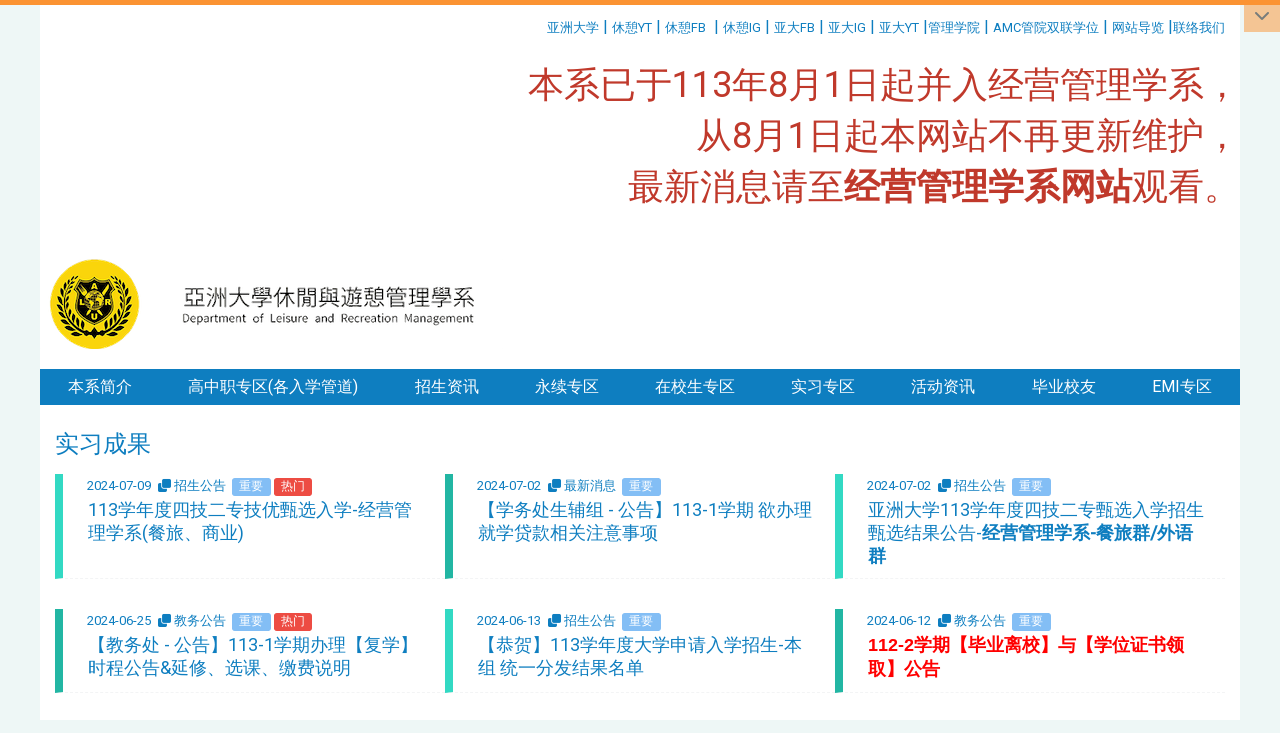

--- FILE ---
content_type: text/html; charset=utf-8
request_url: https://leisure.asia.edu.tw/zh_cn/practice_zone/15156
body_size: 19294
content:
<!DOCTYPE html>
<html lang="zh_tw" class="orbit">
<head>
<meta http-equiv="Content-Type" content="text/html; charset=UTF-8">
<link rel="stylesheet" media="all" href="/assets/frontend_extend-d05a0b39fb7cfb8f705ea195ca8b1e25149d69dd5a9124d548cdc26f8ac21291.css">
<link rel="stylesheet" media="all" href="/assets/front_end-90a51f75b85c9c0851f66391f0366203e847348dabb87732a66f26657e2a4361.css">
<meta property="og:image" content="https://leisure.asia.edu.tw/uploads/site/site_logo/603e0dc29bb818ad8200001f/logo%25E6%258B%25B7%25E8%25B2%259D.png">
<meta property="og:image:width" content="463">
<meta property="og:image:height" content="90">
<meta property="og:title" content="实习成果">
<meta property="og:site_name" content="亚洲大学休閒与游憩管理学系">
<meta property="og:url" content="/zh_cn/practice_zone/15156">
  <script src="/assets/jquery-2a83d06853bd343c7bfc2e5d4539814cfa934676e2948ed348311435eca862f5.js"></script>
<script src="/assets/jquery_prefix-5c5a0bbb9dfff7d410703a0565bc948dca28ec736d1a0e725050111c330805d3.js"></script>
<script src="/assets/jquery_ujs_custom-a76b6cd8d652c18d24ed38d1f7a4d18f51d1f594a88a0f2ade82afec33966e2b.js"></script>
<script src="/assets/jquery.cycle2.min-ec60b272289a05b845d7613d074237d008c08a069dc283c2e4c62dfc513242db.js"></script>
<script src="/assets/jquery.cycle2.carousel.min-3d226d0713bcf58909be7c7e753fa1eef4409eee278299adfe70ff4ea646d65f.js"></script>
<script src="/assets/jquery.cycle2.scrollVert.min-ce8da4c3f5e336753d998c9f02e64cc8b7e3977f5f6988133faf24a44c90b427.js"></script>
<script src="/assets/jquery.cycle2.tile.min-83b4b0c4c2604b9c9acb20199a740f4b9e83c227ae46c1a430aa67bf97ff5457.js"></script>
<link rel="stylesheet" media="all" href="/assets/datatables.min-2155ecc89ec52206f289afaf5d99a0a8b8226db6d9f3742ae37ed6690e713642.css">
<script src="/assets/datatables.min-598993c579b423583458a17773ed1e86103dc54e60eae7ab6c27b426af16df6f.js"></script>
<meta name="csrf-param" content="authenticity_token">
<meta name="csrf-token" content="iajXFX/EQ1Jjjv/71lLSgdoHQK0hV7KzyskfihtcpWpz4Dp3cOrN0mhG+IL0UzzRmwhXm3V0KTlEIO/EDecP0g==">
<script>
    $.fn.dataTable.defaults.initComplete = function(settings) {
        $(this).find('td:first-child').trigger('click');
    };
</script>
  <meta http-equiv="X-UA-Compatible" content="IE=edge">
  <meta name="viewport" content="width=device-width, initial-scale=1">
  <link rel="shortcut icon" type="image/x-icon" href="/uploads/site/favicon/603e0dc29bb818ad8200001f/%E4%BC%91%E6%86%A9%E7%B3%BB.png">
  <title>亚洲大学休閒与游憩管理学系</title>
  <link rel="stylesheet" media="all" href="//stackpath.bootstrapcdn.com/font-awesome/4.7.0/css/font-awesome.min.css">
  <link rel="stylesheet" media="all" href="/assets/bootstrap/bootstrap.min-923527f778a1f3ec9d232d00d035efd7501135541721454cb2322a7267eb00e6.css">
  <link rel="stylesheet" media="all" href="/assets/template/template-718d9a87e39d3f7012b2696fd54d23ccf28bb3a5e06e8ba9411d00cbd4d29d09.css">
  <link rel="stylesheet" media="all" href="/assets/template/jquery.scrolling-tabs.min-0aaa5bfc7b51e5bacb1b208e1bc8d8cf1b8daba5c234626bc7fda4be4effb5df.css">
  <link rel="stylesheet" media="print" type="text/css" href="/assets/template/print.css">
  <script src="/assets/plugin/modernizr-d5770395993b83f1cd01c625a62f0cc2a8f2536f7288ef3a45f2863f2e20a9c1.js"></script>
  <script src="/assets/plugin/picturefill.min-1e1f7d4e867ad1ec3d5886ad5e69512b6692509c939a89634ffcf63ba17b6b7d.js"></script>
  <script src="/assets/plugin/jquery.mobile.custom.min-94832de9dd3faaf354dabd20e980b49bfe549a3750d73e5855bc4104b53afe9d.js"></script>
  <script src="/assets/bootstrap.min-18024db0d6a0bc75ca740863a3b491b7f9b9cbd080ba3ee25e22265801d0b0c9.js"></script>
  
  
  <script src="/assets/plugin/jquery.cycle2.video.min-384b34504c43f5962ffa3295b0b28947fd8a4498968853be0477a5dc664bd9b9.js"></script>
  <script src="/assets/plugin/jquery-bullseye-min-8149d6adb748bd9561e9f1fd822e59337a75d065e017c7891699d50d69414bc2.js"></script>
  <script src="/assets/plugin/jquery.scrolling-tabs.min-2ca04680a371ceee7710b234d1e8795bf3d4247da7327300094cf74ed64829fa.js"></script>

  <script src="/assets/plugin/owl.carousel.min-ec9585fb4e14679aaa65e0d62fac99d496ce23ea8052fc718d5b3fbc84525e61.js"></script>
  <link rel="stylesheet" type="text/css" href="/assets/template/owl.carousel.min.css">
  <link rel="stylesheet" type="text/css" href="/assets/template/owl.theme.default.min.css">
  
  <script src="/assets/app-376888375f4043130e4ae89f5f94d036c45edb5adb12a2714bfd5b28ecac5240.js"></script>
  <script src="/assets/frontend-121b87925d20c2b21764d1c5053c911976bcf14ba23128fed1904f6b7a19033d.js"></script>
  <script src="https://apis.google.com/js/platform.js" async defer></script>
  <!-- Global site tag (gtag.js) - Google Analytics -->
<script async src="https://www.googletagmanager.com/gtag/js?id=UA-18212379-19"></script>
<script>
  window.dataLayer = window.dataLayer || [];
  function gtag(){dataLayer.push(arguments);}
  gtag('js', new Date());

  gtag('config', 'UA-18212379-19');
</script>

  <!--[if lt IE 9]>
    <script src="//cdnjs.cloudflare.com/ajax/libs/respond.js/1.4.2/respond.min.js"></script>
  <![endif]-->


<link rel="stylesheet" media="all" href="/assets/basic/icon-02ab17711373a2fee6746d031bbf8f89850adda636a54834e220d1b80d790b49.css">
<link rel="stylesheet" media="all" href="/assets/lib/orbit_bar/orbit-bar-9a68f0bc146ac3fd789a7da1d1e67caa1ff87338517f8a0395b99df664f17cb3.css">
<script src="/assets/frontend_extend-18d8a9e578b8a7c72226a638c39f581b47ee42b5f58651d7f8b57f27c5fab08a.js"></script>
</head>
<body class="internal-page banner_height_setting_0" data-module="announcement">
  <link rel="stylesheet" media="all" href="/assets/fontawesome-6.2.1.min-8aec0118643d34254cb9f5c27b931239c9de8008c849c9800d8651a5da1abcb2.css">
<link rel="stylesheet" media="all" href="/assets/fontawesome-6.2.1-fix.min-a85d2f928ef91b80968519d9fd352220353e6db2bd1a8f61f2f1c4377323c59d.css">
<link rel="stylesheet" media="all" href="/assets/lib/jquery-ui-1.13.2/jquery-ui.min-857eeb1d8eca98b4e9d8d1c09331c0c5844b263fe668efdf8b45679dd9b07c1b.css">
<link rel="stylesheet" media="all" href="/assets/jquery-ui-timepicker-addon-ee91708eac547223792975e0d9a9aae62127da4b28a58d40c0634927f19665f0.css">
  <script src="/assets/lib/jquery-ui-1.13.2/jquery-ui.min-b88d0b98b7b90a20cae0fc32eaf0845ac1ffdc0e4b3176c501e353d45c975064.js"></script>
  <script src="/assets/jquery.ui.datepicker.monthyearpicker-6126b863aa1c4b399bf657869bbc51389d83ff5101b069ff7e1d0b02793c67e1.js"></script>
<style type="text/css">
  .ui-dialog {
    z-index: 2000000000000 !important;
  }
  .ui-datepicker {z-index:1000000 !important}
    @media screen and (min-width:768px){
      html body #orbit-bar .orbit-bar-inner,html body #orbit-bar .orbit-bar-inner form,html body #orbit-bar .orbit-bar-search-sign-language{
        background-color: #fb9332 !important;
      }
    }
    html body #orbit-bar .orbit-bar-inner,html body #orbit-bar .orbit-bar-inner form,html body #orbit-bar .orbit-bar-search-sign-language{
      background-color: #fb9332 !important;
    }
    html body #orbit-bar .orbit-bar-inner>ul>li:hover>span, html body #orbit-bar .orbit-bar-inner>ul>li:hover>a, html body #orbit-bar .orbit-bar-inner>ul>li:hover #language, html body #orbit-bar .orbit-bar-inner>ul>li>ul li:hover, html body #orbit-bar .orbit-bar-inner>ul>li>ul li.active,.orbit-bar-search-sign-language li:hover form,.orbit-bar-search-sign-language li:hover label
    {
        background-color: #fae900 !important;
        color: #000000 !important;
    }
    html body #orbit-bar .orbit-bar-inner>ul>li span:hover,html body #orbit-bar .orbit-bar-inner>ul>li:hover>span#user, html body #orbit-bar .orbit-bar-inner>ul>li>ul li a:hover,html body #orbit-bar .orbit-bar-inner>ul>li:hover #language,html body #orbit-bar .orbit-bar-menu .showlist:hover .orbit-bar-home, html body #orbit-bar .orbit-bar-inner>ul>li:hover label
    {
        color: #000000 !important;
    }
    html body #orbit-bar .orbit-bar-inner > ul > li > ul
    {
      background-color: #d21919 !important;
    }
    @media screen and (max-width:767px){
      html body #orbit-bar .orbit-bar-inner > ul
      {
        background-color: #d21919 !important;
      }
      html body #orbit-bar .orbit-bar-inner form{
        background-color: #d21919 !important;
      }
    }
    @media screen and (min-width:768px){
      html body #orbit-bar .orbit-bar-search-sign-language #language, html body #orbit-bar .orbit-bar-menu .orbit-bar-home,html body #orbit-bar .orbit-bar-search-sign-language #user,html body #orbit-bar .orbit-bar-inner>ul>li>a,html body #orbit-bar .orbit-bar-inner>ul>li label {
        color: #000000 !important;
      }
    }
    @media screen and (max-width:767px){
      #orbit-bar .orbit-bar-title a{
        color: #000000 !important;
      }
      label[for="open-orbit-nav"]{
        border-color: #000000 !important;
        color: #000000 !important;
      }
    }
    html body #orbit-bar .orbit-bar-inner > ul > li > ul a,html body #orbit-bar .orbit-bar-inner > ul > li > ul .active{
      color: #000000 !important;
    }
    html body #orbit-bar .orbit-bar-inner > ul > li > ul:before{
      border-color: transparent transparent #000000 transparent !important;
    }
    @media screen and (max-width:767px){
      html body #orbit-bar .orbit-bar-search-sign-language #language, html body #orbit-bar .orbit-bar-menu .orbit-bar-home,html body #orbit-bar .orbit-bar-search-sign-language #user,html body #orbit-bar .orbit-bar-inner>ul>li>a,html body #orbit-bar .orbit-bar-inner>ul>li label {
        color: #000000 !important;
      }
    }
</style>
  <div id="orbit-bar">
      <label for="open-orbit-login" style="display:none;">Open login</label>
      <input type="checkbox" title="open login" id="open-orbit-login">
      <label for="open-orbit-login" class="cover" title="Close login"><p style="display: none;">Close login</p></label>
      <div class="login-window">
        <div class="login-header">
          <label tabindex="0" for="open-orbit-login" class="close">close</label>
          <p>登入 亚洲大学休閒与游憩管理学系</p>
        </div>
        <div class="login-body">
          <form class="container" action="/sessions?locale=zh_tw" accept-charset="UTF-8" method="post">
<input name="utf8" type="hidden" value="✓"><input type="hidden" name="authenticity_token" value="0D9CuhgQugA4UeAuCz4GgT+Yj0CNIjXhS5AyoqCrYwkqd6/YFz40gDOZ51cpP+jRfpeYdtkBrmvFecLsthDJsQ==">
            <div class="prepend input-group">
              <span class="add input-group-addon"><i class="icon-user"></i></span>
              <label for="user_user_id" style="display:none;">Username</label>
              <input class="input" id="user_user_id" title="username" name="user_name" placeholder="使用者帐号" size="30" type="text">
            </div>
            <div class="prepend input-group">
              <span class="add input-group-addon"><i class="icon-lock"></i></span>
              <label for="user_password" style="display:none;">Password</label>
              <input class="input" id="user_password" name="password" placeholder="密码" title="password" size="30" type="password">
            </div>
            <div class="login-submit-wrap">
              <div class="submit">
                <button class="login-btn" type="submit">登入</button>
              </div>
            </div>
            <script>
              function forgot_password(){
                if(document.getElementById('user_user_id').value !='')
                  var post_data = $.post('/sessions/forgot_password',{ user_name: document.getElementById('user_user_id').value });
                if(document.getElementById('user_user_id').value != ''){
                  post_data.done(function(){
                    try{
                      if(I18n.locale == 'en')
                        if(post_data.responseJSON['user_email'] == '')
                          var alert_texts = 'This user_name or user_email is not registered yet!Please contact customer service to deal with this problem.';
                        else
                          var alert_texts = 'Please check '+post_data.responseJSON['user_email']+' to see the new password for user_name:'+post_data.responseJSON['user_name'].join(' , ');
                      else
                        if(post_data.responseJSON['user_email'] == '')
                          var alert_texts = '该使用者名称或是使用者email尚未注册!请联络客服协助处理。';
                        else
                          var alert_texts = '请确认'+post_data.responseJSON['user_email']+'来查看使用者名称:'+post_data.responseJSON['user_name'].join('、')+'的新密码';
                    }catch(e){
                      if(I18n.locale == 'en')
                        var alert_texts = 'Please contact customer service to deal with the problem.';
                      else
                        var alert_texts = '请联络客服协助处理。';
                    };
                    $('.alert-error').text(alert_texts);
                    alert(alert_texts);
                  });
                }else{
                  if(I18n.locale == 'en')
                    var alert_texts = 'Please fill-in your user id without password, click “Forgot your password?“, and check you email for updated password.';
                  else
                    var alert_texts = '请输入您的使用者帐号无需输入密码，点选「忘记密码」后至您的信箱检查密码更新邮件！';
                  alert(alert_texts);
                };
              };
            </script>
            <a onclick="forgot_password()" style="float: left;font-size: 0.813em;margin-left: 1em;" href="#forgot_password">忘记密码?</a>
            <div style="clear: both;"></div>
</form>        </div>

      </div>
    <input type="checkbox" id="open-orbit-nav" title="orbitbar">
    <div class="orbit-bar-inner">
      <label for="open-orbit-nav">
        <i class="icons-list-2"></i>
      </label>
      <ul class="orbit-bar-menu">
        <li>
          <a href="javascript:;" class="orbit-bar-logo" title="请登入以管理网站,按下开启登入视窗">
            <img src="/uploads/site/default_image/603e0dc29bb818ad8200001f/%E4%BC%91%E6%86%A9%E7%B3%BB.png" alt="奥博科技商标">
            <p style="display: none;">请登入以管理网站,按下开启登入视窗</p>
          </a>
        </li>
        <li>
          <a href="/" class="orbit-bar-home" title="首页" tabindex="0"><i class="icons-house"></i><p>home</p></a>
        </li>
      </ul>
      <h1 class="orbit-bar-title">
        <a href="/" title="亚洲大学休閒与游憩管理学系">亚洲大学休閒与游憩管理学系</a>
      </h1>
      <ul class="orbit-bar-search-sign-language">
        <li style="background-color:transparent;">
          <form id="search" method="get" action="https://www.google.com/custom" target="_blank" style="border: 0 !important;">
            <input type="hidden" name="authenticity_token" value='value="HwWXlD0nufq0iEx/sv6vTwapwdYepvgY2GNJklZQPHTlTXr2Mgk3er9ASwaQ/0EfR6bW4EqFY5JWirncQOuWzA=="'>
            <input type="hidden" name="client" value="pub-&amp;amp">
            <input type="hidden" name="ie" id="ie" value="utf-8">
            <input type="hidden" name="oe" id="oe" value="utf-8">
            <input type="hidden" name="cof" id="cof" value="AH:center;AWFID:03de271f1940eea3;">
            <input type="hidden" name="domains" value="leisure.asia.edu.tw">
            <input type="hidden" name="sitesearch" value="leisure.asia.edu.tw">
            <label style="display:none;" for="q" accesskey="S">Google Search</label>
            <input type="search" name="q" id="q" value="" placeholder="全站搜寻" x-webkit-speech="" title="search">
          </form>
        </li>
        <li id="language-li" style="background-color:transparent;" class="mobile_login_bar">
            <a id="languagebutton" href="javascript:;" title="按下关闭语言选单"><span id="language"><i class="icons-earth orbit-bar-language-icon"></i><span class="orbit-bar-language-text">Language</span></span></a>
            <ul>
                  <li class="active">
                    繁体中文
                  </li>
                  <li>
                    <a accesskey="s" href="/zh_cn/practice_zone/15156?locale=zh_cn">
                      简体中文
                    </a>
                  </li>
                  <li>
                    <a accesskey="e" href="/en/practice_zone/15156">
                      English
                    </a>
                  </li>
            </ul>
        </li>
        <li style="margin-right:-1em;" class="mobile_login_bar">
          <a id="loginbutton" title="按下开启登入视窗" href="javascript:;">
            <label for="open-orbit-login">
              <i style="font-style: inherit;font-size: 0.8rem;width: 2.875em;text-align: right;vertical-align: middle;">登入</i>
              <i class="icons-login" style="font-size: 1.4em;width: 1.875em;text-align: left;vertical-align: middle;"></i>
            </label>
          </a>
        </li>
        <style>
          @media screen and (min-width:768px){
            .orbit-bar-search-sign-language{
              max-height:100%;
            }
          }
        </style>
      </ul>
      <ul id="language-li-ul" class="orbit-bar-mobile-sign-language" style="background-color: #fb9332 !important;">
        <li>
            <span id="language" class="mobile-button"><i class="icons-earth orbit-bar-language-icon" style="color: #000000 !important;"></i><span class="orbit-bar-language-text">Language</span></span>
            <ul>
                  <li class="active">
                    繁体中文
                  </li>
                  <li>
                    <a accesskey="s" href="/zh_cn/practice_zone/15156?locale=zh_cn">
                      简体中文
                    </a>
                  </li>
                  <li>
                    <a accesskey="e" href="/en/practice_zone/15156">
                      English
                    </a>
                  </li>
            </ul>
        </li>
        <li>
          <label for="open-orbit-login">
            <i class="icons-login" style="color: #000000 !important;"></i>
            <p style="display: none;">Open login</p>
          </label>
        </li>
      </ul>
    </div>
  </div>
  <div class="orbitbar-line" style="background-color:#fb9332;height: 0.3em;position: fixed;z-index: 1000;width: 100%;top: 0;"></div>
  <style>
  @media (max-width: 767px) {#orbit-bar ul.orbit-bar-search-sign-language > li + li{width:33.3333%;}}
  </style>
      <script>$('.orbit-bar-logo').off('click').on('click',function(){window.orbit_login_button = $(this);$("#open-orbit-login").click()});</script>
  <script type="text/javascript">
    var lang_opentitle = '按下开启语言选单';
    var lang_closetitle = '按下关闭语言选单';
    $('#languagebutton').off('click').on('click',function(){
      if ($(this).parent().find('>ul').hasClass('show')) {
        $(this).attr('title', lang_opentitle);
      } else {
        $(this).attr('title', lang_closetitle);
      }
    });
    $('#languagebutton').focus(function(){
      if ($(this).parent().find('>ul').hasClass('show')) {
        $(this).attr('title', lang_closetitle);
      } else {
        $(this).attr('title', lang_opentitle);
      }
    });
    /* when tab key choose close,press enter to close login window start */
    function closelabel(e){
      var keynum;
      if(window.event) // IE
      {
        keynum = e.keyCode
      }
      else if(e.which) // Netscape/Firefox/Opera/chrome
      {
        keynum = e.which
      }
      if( keynum == 13 ){
        $(".orbit-bar-logo").one("focusin",function(){
          window.orbit_login_button.focus();
        })
        $("#open-orbit-login").click();
      };
    }
    $('label.close').attr('onkeydown','closelabel(event)');
    /* when tab key choose  close,press enter to close login window end   */
    $('#loginbutton >label').off('click').on('click',function(){window.orbit_login_button = $('#loginbutton');$("#open-orbit-login").click()});
    $('#loginbutton').off('click').on('click',function(){window.orbit_login_button = $('#loginbutton');$("#open-orbit-login").click()});
    /* press esc to close login window start */
    function esc_close_login_window(event){
      var e = event;
      var keynum;
      if(window.event) // IE
      {
        keynum = e.keyCode;
      }
      else if(e.which) // Netscape/Firefox/Opera/chrome
      {
        keynum = e.which;
      }
      if( keynum == 27 ){
        $(".orbit-bar-logo").one("focusin",function(){
          window.orbit_login_button.focus();
        })
        $("#open-orbit-login").click();
      };
    }
    /* press esc to close login window end   */
    $("#open-orbit-login").on("change",function(){
      if($(this).is(":checked")){
        $(window).off('keydown', esc_close_login_window).on('keydown', esc_close_login_window);
        $("#user_user_id").focus(); //when open login window,focus on the username
      }else{
        $(window).off('keydown', esc_close_login_window);
      }
    })
    $(".login-body form").on("submit",function(){
      $(this).append("<input type='hidden' name='referer_url' value='/zh_cn/practice_zone/15156'/>");
    })
    var I18n = {};
    Object.defineProperty(I18n,"locale",{
      value: "zh_tw"
    });
    Object.defineProperty(I18n,"validLocales",{
      value: ["zh_tw","zh_cn","en"]
    });
  </script>
  <style>
    .orbit-bar--active {
      margin-top: 2.5em !important;
    }
    .orbit-bar--active .orbit-bar-toggle-icon {
      -webkit-transform: rotate(-180deg);
      transform: rotate(-180deg);
      -webkit-transform-origin: center 0.5625em;
      transform-origin: center 0.5625em;
    }
    .has-orbit-bar .orbit-bar-inner {
      margin-top: -2.5em;
    }
    .has-orbit-bar .orbit-bar-inner {
      -webkit-transition: 0.3s all ease-in;
      transition: 0.3s all ease-in;
    }
    .orbit-bar--active .orbit-bar-inner {
      margin-top: 0;
    }
    body {
      -webkit-transition: 0.3s margin ease-in;
      transition: 0.3s margin ease-in;
      margin-top: 0 !important;
    }
    .has-orbit-bar .orbit-bar-toggle:hover {
      background-color: #fb9332;
      opacity: 1;
    }
    .has-orbit-bar .orbit-bar-toggle {
      -webkit-transition: 0.3s all ease-in;
      transition: 0.3s all ease-in;
      position: absolute;
      top: 0;
      right: 0;
      cursor: pointer;
      color: #000000;
      padding: 0.3125em 0.625em;
      background-color: #fb9332;
      opacity: 0.5;
    }
    .orbit-bar--active .orbit-bar-toggle {
      opacity: 1;
      top: 2.5em;
    }
  </style>
  <script>
    var barState = window.localStorage.getItem('barState');
    function extendBar() {
      var $bar = $('#orbit-bar');
      var activeCls = 'orbit-bar--active';
      var noAnimationCls = 'orbit-bar--no-animation';
      var openState = 'open';
      var closeState = 'close';
      var $body = $(document.body);
      function createToggle() {
        var $el = $('<div class="orbit-bar-toggle"><i class="orbit-bar-toggle-icon fa fa-chevron-down"></i></div>');
        $el.on('click', function(e) {
          e.preventDefault();
          $body.removeClass(noAnimationCls);
          if (!$body.hasClass(activeCls)) {
          $body.addClass(activeCls);
          window.localStorage.setItem('barState', openState);
          } else {
          $body.removeClass(activeCls);
          window.localStorage.setItem('barState', closeState);
          }
          $('.orbitbar-line').slideToggle();
        });
        $bar.prepend($el);
      }
      $body.addClass('has-orbit-bar');
      $bar.find('.orbit-bar-inner').show();
      // check bar state from localstorage
      if (barState) {
        if (barState === openState) {
          $body.addClass(activeCls);
          $body.addClass(noAnimationCls);

        } else {
          $body.removeClass(activeCls);
        }
      }
      createToggle();
    };
    $(document).ready(function(){
      if($('body').attr('id') != 'sideset')
        extendBar();
    })
  </script>
  <style>
    #language-li ul li a{
      margin-left: 0;
      position: relative;
    }
    @media screen and (min-width:768px){
        .sub_orbit_bar{
          background-color:#d21919!important;
        }
        .orbit-bar-menu{
          background-color:transparent!important;
        }
        .sub_orbit_bar_text{
          color:#000000!important;
        }
    }
    @media screen and (max-width:767px){
        .sub_orbit_bar{
          background-color:#fb9332!important;
        }
        .orbit-bar-menu{
          background-color:#fb9332!important;
        }
        .sub_orbit_bar_text{
          color:#000000!important;
        }
      .mobile_login_bar{
        width: 50%!important;
      }
    }
      @media (max-width: 767px){
          #orbit-bar .orbit-bar-inner .orbit-bar-mobile-sign-language {
              display: none;
          }
      }
    .orbit-bar-mobile-sign-language {
        display: none;
    }
    @media screen and (max-width: 767px){
      #orbit-bar .orbit-bar-inner .orbit-bar-mobile-sign-language > li ul.show {
        display: block;
      }
      #orbit-bar .orbit-bar-inner .orbit-bar-mobile-sign-language > li > span > span {
        display: none;
      }
      #orbit-bar .orbit-bar-inner .orbit-bar-mobile-sign-language > li {
        color: #fff;
        float: left;
        position: relative;
      }
      #orbit-bar .orbit-bar-inner .orbit-bar-mobile-sign-language > li > span , #orbit-bar .orbit-bar-inner .orbit-bar-mobile-sign-language > li > label{
        cursor: pointer;
        display: block;
        height: 40px;
        line-height: 43px;
        width: 40px;
        text-align: center;
        margin-bottom: 0;
      }
      #orbit-bar .orbit-bar-inner .orbit-bar-mobile-sign-language > li ul {
          background: #333 none repeat scroll 0 0;
          border-radius: 0;
          display: none;
          position: fixed;
          right: 0;
          top: 40px;
          width: 100%;
      }
    }
  </style>
  <style type="text/css">
    .orbit-bar-inner .custom_widget{
      flex:  1;
    }
  </style>
  <script>
    $(document).ready(function(){
      $(".orbit-bar-inner").css("overflow","visible");
      if($(window).outerWidth(true) <= 767){
        $('.orbit-bar-menu').before($('.orbit-bar-title'));
      }else{
        $(".orbit-bar-search-sign-language").before($('.orbit-bar-title'));
      }
    })
    $(window).resize(function(){
      if($(window).outerWidth(true) <= 767){
        $('.orbit-bar-menu').before($('.orbit-bar-title'));
      }else{
        $(".orbit-bar-search-sign-language").before($('.orbit-bar-title'));
      }
    })
  </script>

  <div class="background" data-pp="100"></div>
  

<div id="fb-root"></div>
<script>(function(d, s, id) {
  var js, fjs = d.getElementsByTagName(s)[0];
  if (d.getElementById(id)) return;
  js = d.createElement(s); js.id = id;
  js.src = "";
  fjs.parentNode.insertBefore(js, fjs);
}(document, 'script', 'facebook-jssdk'));</script>

<script>!function(d,s,id){var js,fjs=d.getElementsByTagName(s)[0];if(!d.getElementById(id)){js=d.createElement(s);js.id=id;js.src="https://platform.twitter.com/widgets.js";fjs.parentNode.insertBefore(js,fjs);}}(document,"script","twitter-wjs");</script>
<div class="mobile-menu">
  <button type="button" class="navbar-toggle collapsed" data-toggle="collapse" data-target="#layout-navigation">
        <span class="sr-only">Toggle navigation</span>
        <span class="icon-bar icon-bar-top"></span>
        <span class="icon-bar icon-bar-middle"></span>
        <span class="icon-bar icon-bar-bottom"></span>
  </button>
  <div class="cover"></div>
</div>
<header class="navbar layout-header no-print" role="navigation">
  <div class="header-inner container">
    <div class="header-nav">
    <a id="accesskey_top" accesskey="U" title="accesskey top" href="#">:::</a>
      <a href="https://www.asia.edu.tw" target="_blank">亚洲大学</a> | <a href="https://www.youtube.com/channel/UCXm84VBo_-2siWlgHpkkAQw" target="_blank">休憩YT</a> | <a href="https://www.facebook.com/%E4%BA%9E%E6%B4%B2%E5%A4%A7%E5%AD%B8-%E4%BC%91%E9%96%92%E8%88%87%E9%81%8A%E6%86%A9%E7%AE%A1%E7%90%86%E5%AD%B8%E7%B3%BB-%E5%AE%98%E6%96%B9%E7%B2%89%E7%B5%B2%E5%9C%98-325362154181093/" target="_blank">休憩FB</a>  | <a href="https://www.instagram.com/asia.dlrm_2001/?igshid=15m6pzrnp4c5h" target="_blank">休憩IG</a> | <a href="https://www.facebook.com/%E4%BA%9E%E6%B4%B2%E5%A4%A7%E5%AD%B8Asia-University-Taiwan-201785650801/?ref=hl" target="_blank">亚大FB</a> | <a href="https://www.instagram.com/asia_university_taiwan/" title="在本视窗开启 亚大IG">亚大IG</a> | <a href="https://www.youtube.com/user/AsiaUniversityTaiwan" target="_blank">亚大YT</a> |<a href="https://cm.asia.edu.tw" target="_blank">管理学院</a> | <a href="https://dual.asia.edu.tw/" target="_blank">AMC管院双联学位</a> | <a href="/zh_cn/sitemap">网站导览</a> |<a href="/zh_cn/brief/brief_7">联络我们 </a>   <br>
<br>
<span style="font-size:2.25em;"><span style="color:#c0392b;">本系已于113年8月1日起并入经营管理学系，<br>
从8月1日起本网站不再更新维护，<br>
最新消息请至</span><strong><a href="https://dba.asia.edu.tw/" title="在本视窗开启 经营管理学系网站"><span style="color:#c0392b;">经营管理学系网站</span></a></strong><span style="color:#c0392b;">观看。</span></span><br>
 
    </div>
    <div class="navbar-header">
      <button type="button" class="navbar-toggle collapsed" data-toggle="collapse" data-target="#layout-navigation">
        <span class="sr-only">Toggle navigation</span>
        <span class="icon-bar icon-bar-top"></span>
        <span class="icon-bar icon-bar-middle"></span>
        <span class="icon-bar icon-bar-bottom"></span>
      </button>
	  
	  <script>$(document).ready(function(){var url =$('.site-logo').eq(0).attr('src');if(url == "/assets/default-site-logo.png"){$('.navbar-brand').eq(0).remove();};if($('.navbar-brand').length == 2){$('.site-logo').css('height','auto')};$('.site-logo').eq(0).css('margin-right',0);$('.navbar-brand').css('padding-right',0)})</script>
      <a title="主页" class="navbar-brand" href="/"><h2 class="default_site_h1">
<img class="site-logo" src="/uploads/site/site_logo/603e0dc29bb818ad8200001f/logo%E6%8B%B7%E8%B2%9D.png" alt="亚洲大学休閒与游憩管理学系的Logo"> <span style="display: none;">亚洲大学休閒与游憩管理学系</span>
</h2></a>
    </div>
    <section class="header-banner" data-pp="1000"></section>
    <div class="collapse navbar-collapse modules-menu" id="layout-navigation">
    <a id="accesskey_menu" title="accesskey menu" accesskey="M" href="#">:::</a>
      <ul id="main-nav" class="navbar-right navbar-nav modules-menu-level-0 nav-level-0 no-print" data-menu-level="0">
<li>
    <a href="/zh_cn/brief" title="本系简介" data-menu-link="true" class="dropdown-toggle" target="_self">本系简介</a>
    <ul class="modules-menu-level-1 nav-level-1" data-menu-level="1">
<li>
        <a href="/zh_cn/brief/brief_1" title="系所简介" data-menu-link="true" target="_self">系所简介</a>
        
      </li>
<li>
        <a href="/zh_cn/brief/brief_2" title="教育目标" data-menu-link="true" target="_self">教育目标</a>
        
      </li>
<li>
        <a href="/zh_cn/brief/brief_3" title="教学特色" data-menu-link="true" target="_self">教学特色</a>
        
      </li>
<li>
        <a href="/zh_cn/brief/brief_4" title="本系优势" data-menu-link="true" target="_self">本系优势</a>
        
      </li>
<li>
        <a href="/zh_cn/brief/development" title="学术发展" data-menu-link="true" target="_self">学术发展</a>
        <ul class="modules-menu-level-2 nav-level-2" data-menu-level="2">
<li>
            <a href="/zh_cn/brief/development/development_1" title="专业教室资源" data-menu-link="true" target="_self">专业教室资源</a>
          </li>
<li>
            <a href="/zh_cn/brief/development/classrooms" title="专业教室资源" data-menu-link="true" target="_self">专业教室资源</a>
          </li>
<li>
            <a href="/zh_cn/brief/development/development_2" title="产学合作" data-menu-link="true" target="_self">产学合作</a>
          </li>
</ul>
      </li>
<li>
        <a href="/zh_cn/brief/brief_5" title="师资阵容" data-menu-link="true" target="_self">师资阵容</a>
        <ul class="modules-menu-level-2 nav-level-2" data-menu-level="2">
<li>
            <a href="/zh_cn/brief/brief_5/brief_teacher_1" title="专任师资" data-menu-link="true" target="_self">专任师资</a>
          </li>
<li>
            <a href="/zh_cn/brief/brief_5/brief_teacher_2" title="兼任师资" data-menu-link="true" target="_self">兼任师资</a>
          </li>
</ul>
      </li>
<li>
        <a href="/zh_cn/brief/13254165" title="系主任欢迎词" data-menu-link="true" target="_self">系主任欢迎词</a>
        
      </li>
<li>
        <a href="/zh_cn/brief/brief_8" title="主管简介" data-menu-link="true" target="_self">主管简介</a>
        
      </li>
<li>
        <a href="/zh_cn/brief/brief_6" title="组织与职掌" data-menu-link="true" target="_self">组织与职掌</a>
        
      </li>
<li>
        <a href="/zh_cn/brief/brief_10" title="院系特色" data-menu-link="true" target="_self">院系特色</a>
        
      </li>
<li>
        <a href="/zh_cn/brief/brief_9" title="相关法规" data-menu-link="true" target="_self">相关法规</a>
        
      </li>
<li>
        <a href="/zh_cn/brief/brief_7" title="联络我们" data-menu-link="true" target="_self">联络我们</a>
        
      </li>
</ul>
  </li>
<li>
    <a href="/zh_cn/high_school_zone" title="高中职专区(各入学管道)" data-menu-link="true" class="dropdown-toggle" target="_self">高中职专区(各入学管道)</a>
    <ul class="modules-menu-level-1 nav-level-1" data-menu-level="1">
<li>
        <a href="/zh_cn/high_school_zone/12" title="国际专修部" data-menu-link="true" target="_self">国际专修部</a>
        
      </li>
<li>
        <a href="/zh_cn/high_school_zone/20230926" title="高中职专区总览" data-menu-link="true" target="_self">高中职专区总览</a>
        
      </li>
<li>
        <a href="/zh_cn/high_school_zone/%E5%A4%A7%E5%AD%B8%E9%83%A8%E5%90%84%E6%8B%9B%E7%94%9F%E7%AE%A1%E9%81%93%E6%8B%9B%E7%94%9F%E5%88%86%E5%89%87" title="大学部各招生管道招生分则" data-menu-link="true" target="_self">大学部各招生管道招生分则</a>
        
      </li>
<li>
        <a href="/zh_cn/high_school_zone/%E5%A4%A7%E5%AD%B8%E7%B9%81%E6%98%9F%E6%8E%A8%E8%96%A6%E6%8B%9B%E7%94%9F" title="大学繁星推荐招生" data-menu-link="true" target="_self">大学繁星推荐招生</a>
        
      </li>
<li>
        <a href="/zh_cn/high_school_zone/%E5%A4%A7%E5%AD%B8%E7%94%B3%E8%AB%8B%E5%85%A5%E5%AD%B8%E6%8B%9B%E7%94%9F" title="大学申请入学招生" data-menu-link="true" target="_self">大学申请入学招生</a>
        
      </li>
<li>
        <a href="/zh_cn/high_school_zone/%E5%A4%A7%E5%AD%B8%E8%80%83%E8%A9%A6%E5%85%A5%E5%AD%B8%E5%88%86%E7%99%BC" title="大学考试入学分发" data-menu-link="true" target="_self">大学考试入学分发</a>
        
      </li>
<li>
        <a href="/zh_cn/high_school_zone/high_school_zone_1" title="休憩知多少/学系特色" data-menu-link="true" target="_self">休憩知多少/学系特色</a>
        
      </li>
<li>
        <a href="/zh_cn/high_school_zone/high_school_zone_3" title="未来发展及专业证照" data-menu-link="true" target="_self">未来发展及专业证照</a>
        
      </li>
<li>
        <a href="/zh_cn/high_school_zone/high_school_zone_4" title="招生资讯" data-menu-link="true" target="_self">招生资讯</a>
        
      </li>
<li>
        <a href="/zh_cn/high_school_zone/%E7%8D%8E%E5%8A%A9%E5%AD%B8%E9%87%91" title="奖助学金" data-menu-link="true" target="_self">奖助学金</a>
        
      </li>
<li>
        <a href="/zh_cn/high_school_zone/high_school_zone_2" title="谘询窗口" data-menu-link="true" target="_self">谘询窗口</a>
        
      </li>
</ul>
  </li>
<li>
    <a href="/zh_cn/admission" title="招生资讯" data-menu-link="true" class="dropdown-toggle" target="_self">招生资讯</a>
    <ul class="modules-menu-level-1 nav-level-1" data-menu-level="1">
<li>
        <a href="http://rd.asia.edu.tw/" title="亚洲大学招生处" data-menu-link="true" target="_blank">亚洲大学招生处</a>
        
      </li>
<li>
        <a href="/zh_cn/admission/admission_2" title="招生公告" data-menu-link="true" target="_self">招生公告</a>
        
      </li>
<li>
        <a href="/zh_cn/admission/123556" title="授课花絮" data-menu-link="true" target="_self">授课花絮</a>
        
      </li>
</ul>
  </li>
<li>
    <a href="/zh_cn/123" title="永续专区" data-menu-link="true" class="dropdown-toggle" target="_self">永续专区</a>
    <ul class="modules-menu-level-1 nav-level-1" data-menu-level="1">
<li>
        <a href="/zh_cn/123/1234" title="永续活动" data-menu-link="true" target="_self">永续活动</a>
        
      </li>
<li>
        <a href="/zh_cn/123/1235464" title="永续休憩研究" data-menu-link="true" target="_self">永续休憩研究</a>
        
      </li>
<li>
        <a href="/zh_cn/123/15315" title="永续休憩产学" data-menu-link="true" target="_self">永续休憩产学</a>
        
      </li>
<li>
        <a href="/zh_cn/123/1231565" title="永续课程" data-menu-link="true" target="_self">永续课程</a>
        
      </li>
<li>
        <a href="/zh_cn/123/1235" title="校务研究发展中心社会责任发展与实践组" data-menu-link="true" target="_self">校务研究发展中心社会责任发展与实践组</a>
        <ul class="modules-menu-level-2 nav-level-2" data-menu-level="2"><li>
            <a href="https://daisr.asia.edu.tw/zh_cn/ActivityArea/%E4%BC%91%E6%86%A9%E7%B3%BB%E8%80%81%E5%B8%AB%E5%B8%B6%E9%A0%98%E9%AB%98%E4%B8%AD%E7%94%9F%E6%B7%B1%E5%BA%A6%E8%B5%B0%E8%A8%AA%E9%9C%A7%E5%B3%B0-76066067" title="校务研究发展中心社会责任发展与实践组" data-menu-link="true" target="_blank">校务研究发展中心社会责任发展与实践组</a>
          </li></ul>
      </li>
<li>
        <a href="https://drive.google.com/file/d/1xC8LKfujBtAEmdheSfO8oVteE_rrXBZw/view" title="亚大SDGs工作坊纪录片" data-menu-link="true" target="_blank">亚大SDGs工作坊纪录片</a>
        
      </li>
</ul>
  </li>
<li>
    <a href="/zh_cn/student_zone" title="在校生专区" data-menu-link="true" class="dropdown-toggle" target="_self">在校生专区</a>
    <ul class="modules-menu-level-1 nav-level-1" data-menu-level="1">
<li>
        <a href="/zh_cn/student_zone/undergraduate" title="大学部" data-menu-link="true" target="_self">大学部</a>
        <ul class="modules-menu-level-2 nav-level-2" data-menu-level="2">
<li>
            <a href="/zh_cn/student_zone/undergraduate/undergraduate_2" title="各学年课程规划" data-menu-link="true" target="_self">各学年课程规划</a>
          </li>
<li>
            <a href="http://web.asia.edu.tw/files/13-1000-19862.php?Lang=zh-tw" title="全校领域学程" data-menu-link="true" target="_blank">全校领域学程</a>
          </li>
<li>
            <a href="/zh_cn/student_zone/undergraduate/subject" title="专题专区" data-menu-link="true" target="_self">专题专区</a>
          </li>
<li>
            <a href="/zh_cn/student_zone/undergraduate/undergraduate_4" title="表单下载" data-menu-link="true" target="_self">表单下载</a>
          </li>
</ul>
      </li>
<li>
        <a href="/zh_cn/student_zone/master_program" title="硕士班" data-menu-link="true" target="_self">硕士班</a>
        <ul class="modules-menu-level-2 nav-level-2" data-menu-level="2">
<li>
            <a href="/zh_cn/student_zone/master_program/master_program_1" title="课程规划" data-menu-link="true" target="_self">课程规划</a>
          </li>
<li>
            <a href="/zh_cn/student_zone/master_program/master_program_2" title="表单下载" data-menu-link="true" target="_self">表单下载</a>
          </li>
<li>
            <a href="/zh_cn/student_zone/master_program/master_program_3" title="公告" data-menu-link="true" target="_self">公告</a>
          </li>
</ul>
      </li>
<li>
        <a href="/zh_cn/student_zone/Secondintroduction" title="休憩跨域学习" data-menu-link="true" target="_self">休憩跨域学习</a>
        <ul class="modules-menu-level-2 nav-level-2" data-menu-level="2">
<li>
            <a href="/zh_cn/student_zone/Secondintroduction/SecondMajor" title="双主修" data-menu-link="true" target="_self">双主修</a>
          </li>
<li>
            <a href="/zh_cn/student_zone/Secondintroduction/AuxiliaryMajor" title="辅系" data-menu-link="true" target="_self">辅系</a>
          </li>
<li>
            <a href="/zh_cn/student_zone/Secondintroduction/Interdisciplinaryprogram" title="跨领域-领队导游学程" data-menu-link="true" target="_self">跨领域-领队导游学程</a>
          </li>
<li>
            <a href="/zh_cn/student_zone/Secondintroduction/expertise" title="他系专长-观光餐旅专长" data-menu-link="true" target="_self">他系专长-观光餐旅专长</a>
          </li>
<li>
            <a href="/zh_cn/student_zone/Secondintroduction/12354648" title="跨领域-领袖培力学程" data-menu-link="true" target="_self">跨领域-领袖培力学程</a>
          </li>
</ul>
      </li>
<li>
        <a href="/zh_cn/student_zone/1235546" title="亚大教务处" data-menu-link="true" target="_self">亚大教务处</a>
        
      </li>
<li>
        <a href="/zh_cn/student_zone/scholarship" title="奖助学金" data-menu-link="true" target="_self">奖助学金</a>
        <ul class="modules-menu-level-2 nav-level-2" data-menu-level="2">
<li>
            <a href="http://rd.asia.edu.tw/files/11-1050-1732.php" title="教务处-大学奖学金" data-menu-link="true" target="_blank">教务处-大学奖学金</a>
          </li>
<li>
            <a href="http://gcs.asia.edu.tw/files/11-1084-4548.php?Lang=zh-tw" title="学务处-大学奖学金" data-menu-link="true" target="_blank">学务处-大学奖学金</a>
          </li>
<li>
            <a href="http://rd.asia.edu.tw/files/11-1050-1733.php" title="研究所奖学金" data-menu-link="true" target="_blank">研究所奖学金</a>
          </li>
</ul>
      </li>
<li>
        <a href="/zh_cn/student_zone/student_association" title="系学会" data-menu-link="true" target="_self">系学会</a>
        <ul class="modules-menu-level-2 nav-level-2" data-menu-level="2">
<li>
            <a href="/zh_cn/student_zone/student_association/student_association_1" title="历史沿革" data-menu-link="true" target="_self">历史沿革</a>
          </li>
<li>
            <a href="/zh_cn/student_zone/student_association/student_association_2" title="组织章程" data-menu-link="true" target="_self">组织章程</a>
          </li>
<li>
            <a href="https://www.facebook.com/AULRSA" title="系学会脸书" data-menu-link="true" target="_blank">系学会脸书</a>
          </li>
</ul>
      </li>
<li>
        <a href="/zh_cn/student_zone/global" title="国际交流资讯" data-menu-link="true" target="_self">国际交流资讯</a>
        
      </li>
<li>
        <a href="http://ci.asia.edu.tw/" title="国际学生" data-menu-link="true" target="_blank">国际学生</a>
        
      </li>
<li>
        <a href="/zh_cn/student_zone/5" title="预修生" data-menu-link="true" target="_self">预修生</a>
        
      </li>
</ul>
  </li>
<li>
    <a href="/zh_cn/practice_zone" title="实习专区" data-menu-link="true" class="dropdown-toggle" target="_self">实习专区</a>
    <ul class="modules-menu-level-1 nav-level-1" data-menu-level="1">
<li>
        <a href="/zh_cn/practice_zone/practice_zone_2" title="国内企业实习" data-menu-link="true" target="_self">国内企业实习</a>
        <ul class="modules-menu-level-2 nav-level-2" data-menu-level="2">
<li>
            <a href="/zh_cn/practice_zone/practice_zone_2/practice_zone_2_1" title="企业实习" data-menu-link="true" target="_self">企业实习</a>
          </li>
<li>
            <a href="/zh_cn/practice_zone/practice_zone_2/practice_zone_2_2" title="实习机构" data-menu-link="true" target="_self">实习机构</a>
          </li>
<li>
            <a href="/zh_cn/practice_zone/practice_zone_2/practice_zone_2_3" title="实习课程机制" data-menu-link="true" target="_self">实习课程机制</a>
          </li>
</ul>
      </li>
<li>
        <a href="/zh_cn/practice_zone/practice_zone_3" title="海外企业实习" data-menu-link="true" target="_self">海外企业实习</a>
        <ul class="modules-menu-level-2 nav-level-2" data-menu-level="2">
<li>
            <a href="/zh_cn/practice_zone/practice_zone_3/practice_zone_3_1" title="海外实习" data-menu-link="true" target="_self">海外实习</a>
          </li>
<li>
            <a href="/zh_cn/practice_zone/practice_zone_3/practice_zone_3_2" title="海外实习实施要点" data-menu-link="true" target="_self">海外实习实施要点</a>
          </li>
</ul>
      </li>
<li>
        <a href="/zh_cn/practice_zone/download" title="表单下载" data-menu-link="true" target="_self">表单下载</a>
        
      </li>
<li>
        <a href="/zh_cn/practice_zone/info_1" title="实习花絮" data-menu-link="true" target="_self">实习花絮</a>
        
      </li>
<li>
        <a href="/zh_cn/practice_zone/15156" title="实习成果" data-menu-link="true" target="_self">实习成果</a>
        
      </li>
</ul>
  </li>
<li>
    <a href="/zh_cn/activity_info" title="活动资讯" data-menu-link="true" class="dropdown-toggle" target="_self">活动资讯</a>
    <ul class="modules-menu-level-1 nav-level-1" data-menu-level="1">
<li>
        <a href="/zh_cn/activity_info/contest" title="竞赛&amp;证照专区" data-menu-link="true" target="_self">竞赛&amp;证照专区</a>
        
      </li>
<li>
        <a href="/zh_cn/activity_info/activity_info_2" title="研讨会专区" data-menu-link="true" target="_self">研讨会专区</a>
        
      </li>
<li>
        <a href="https://www.asia.edu.tw/zh_cn/about/calendar" title="行事历" data-menu-link="true" target="_blank">行事历</a>
        
      </li>
</ul>
  </li>
<li>
    <a href="/zh_cn/friend" title="毕业校友" data-menu-link="true" class="dropdown-toggle" target="_self">毕业校友</a>
    <ul class="modules-menu-level-1 nav-level-1" data-menu-level="1">
<li>
        <a href="/zh_cn/friend/friend_info_1" title="杰出系友" data-menu-link="true" target="_self">杰出系友</a>
        
      </li>
<li>
        <a href="#" title="毕业系友" data-menu-link="true" target="_self">毕业系友</a>
        <ul class="modules-menu-level-2 nav-level-2" data-menu-level="2"><li>
            <a href="https://www.facebook.com/%E4%BA%9E%E6%B4%B2%E5%A4%A7%E5%AD%B8-%E4%BC%91%E9%96%92%E8%88%87%E9%81%8A%E6%86%A9%E7%AE%A1%E7%90%86%E5%AD%B8%E7%B3%BB-%E5%AE%98%E6%96%B9%E7%B2%89%E7%B5%B2%E5%9C%98-325362154181093/" title="FB粉丝专页" data-menu-link="true" target="_blank">FB粉丝专页</a>
          </li></ul>
      </li>
<li>
        <a href="/zh_cn/friend/friend_info_4" title="就业专区" data-menu-link="true" target="_self">就业专区</a>
        <ul class="modules-menu-level-2 nav-level-2" data-menu-level="2"><li>
            <a href="/zh_cn/friend/friend_info_4/friend_info_5" title="发展方向、工作机会" data-menu-link="true" target="_self">发展方向、工作机会</a>
          </li></ul>
      </li>
<li>
        <a href="/zh_cn/friend/friend_info_6" title="毕业流向公告" data-menu-link="true" target="_self">毕业流向公告</a>
        
      </li>
</ul>
  </li>
<li>
    <a href="/zh_cn/EMI%E5%B0%88%E5%8D%80" title="EMI专区" data-menu-link="true" class="dropdown-toggle" target="_self">EMI专区</a>
    <ul class="modules-menu-level-1 nav-level-1" data-menu-level="1">
<li>
        <a href="/zh_cn/EMI%E5%B0%88%E5%8D%80/HotNews" title="最新消息" data-menu-link="true" target="_self">最新消息</a>
        <ul class="modules-menu-level-2 nav-level-2" data-menu-level="2"><li>
            <a href="https://emi.asia.edu.tw/zh_cn/news" title="EMI最新消息" data-menu-link="true" target="_blank">EMI最新消息</a>
          </li></ul>
      </li>
<li>
        <a href="https://emi.asia.edu.tw/zh_cn/about" title="计画简介" data-menu-link="true" target="_blank">计画简介</a>
        
      </li>
<li>
        <a href="/zh_cn/EMI%E5%B0%88%E5%8D%80/3" title="休憩系开设的EMI课程" data-menu-link="true" target="_self">休憩系开设的EMI课程</a>
        <ul class="modules-menu-level-2 nav-level-2" data-menu-level="2"><li>
            <a href="https://emi.asia.edu.tw/zh_cn/course" title="休憩系开设的EMI课程" data-menu-link="true" target="_blank">休憩系开设的EMI课程</a>
          </li></ul>
      </li>
<li>
        <a href="https://emi.asia.edu.tw/zh_cn/downloadshttps://emi.asia.edu.tw/en/result" title="活动集锦" data-menu-link="true" target="_blank">活动集锦</a>
        
      </li>
<li>
        <a href="https://emi.asia.edu.tw/zh_cn/downloads" title="学生奖励办法" data-menu-link="true" target="_blank">学生奖励办法</a>
        
      </li>
<li>
        <a href="https://emi.asia.edu.tw/" title="EMI推动资源办公室" data-menu-link="true" target="_blank">EMI推动资源办公室</a>
        
      </li>
<li>
        <a href="https://emi-amc.asia.edu.tw/" title="亚洲大学管理学院双语教学推动办公室" data-menu-link="true" target="_blank">亚洲大学管理学院双语教学推动办公室</a>
        
      </li>
</ul>
  </li>
</ul>
    </div>
  </div>
</header>


  <section class="layout-slide no-print single-child-datapp" data-pp="300"></section>
  <div class="layout-content">
    <div class="layout-content-inner container">
    <div class="breadcrumb-wrap" data-pp="500"></div>
    <div class="sitemenu-wrap" data-pp="400"></div>
    <div class="content">
    <section class="page-content-box col-sm-3" data-pp="901"></section>
    <section class="page-content-box col-sm-6" data-pp="902"></section>
    <section class="page-content-box col-sm-3" data-pp="903"></section>
    </div> 
    <div class="row">
      <section class="layout-content-box left-column col-sm-9">
      <div class="extra" data-pp="600"></div>
      <main id="main-content" class="main-content" data-content="true">

<div class="i-annc index-announcement-9">
  <h3 class="i-annc__page-title">实习成果</h3>
  <ul class="i-annc__list  row" data-level="0" data-list="announcements">
    <li class="i-annc__item">
    <div class="i-annc__content-wrap">  
      <div class="i-annc__meta">
        <span class="i-annc__postdate-wrap" date-format="%Y-%m-%d">
        <!--    -->
          <span class="i-annc__postdate"> 2024-07-09</span>
        </span>
        <span class="i-annc__category-wrap">
          <i class="fa fa-clone"></i>
          <span class="i-annc__category">招生公告</span>
        </span>
        <span class="i-annc__status-wrap" data-list="statuses" data-level="1">
          <span class="i-annc__status label status status-top">重要</span>
        
          <span class="i-annc__status label status status-hot">热门</span>
        </span>
      </div>
      <h4 class="i-annc__entry-title">
        <a class="i-annc__title" href="/zh_cn/practice_zone/15156/113%E5%AD%B8%E5%B9%B4%E5%BA%A6%E5%9B%9B%E6%8A%80%E4%BA%8C%E5%B0%88%E6%8A%80%E5%84%AA%E7%94%84%E9%81%B8%E5%85%A5%E5%AD%B8-%E7%B6%93%E7%87%9F%E7%AE%A1%E7%90%86%E5%AD%B8%E7%B3%BB-%E9%A4%90%E6%97%85-%E5%95%86%E6%A5%AD-74821746" title="113学年度四技二专技优甄选入学-经营管理学系(餐旅、商业)">113学年度四技二专技优甄选入学-经营管理学系(餐旅、商业)</a>
      </h4>
      <p class="i-annc__subtitle"></p>
    </div>
    </li>

    <li class="i-annc__item">
    <div class="i-annc__content-wrap">  
      <div class="i-annc__meta">
        <span class="i-annc__postdate-wrap" date-format="%Y-%m-%d">
        <!--    -->
          <span class="i-annc__postdate"> 2024-07-02</span>
        </span>
        <span class="i-annc__category-wrap">
          <i class="fa fa-clone"></i>
          <span class="i-annc__category">最新消息</span>
        </span>
        <span class="i-annc__status-wrap" data-list="statuses" data-level="1">
          <span class="i-annc__status label status status-top">重要</span>
        </span>
      </div>
      <h4 class="i-annc__entry-title">
        <a class="i-annc__title" href="/zh_cn/practice_zone/15156/-%E5%AD%B8%E5%8B%99%E8%99%95%E7%94%9F%E8%BC%94%E7%B5%84-%E5%85%AC%E5%91%8A-113-1%E5%AD%B8%E6%9C%9F-%E6%AC%B2%E8%BE%A6%E7%90%86%E5%B0%B1%E5%AD%B8%E8%B2%B8%E6%AC%BE%E7%9B%B8%E9%97%9C%E6%B3%A8%E6%84%8F%E4%BA%8B%E9%A0%85-36808713" title="【学务处生辅组 - 公告】113-1学期 欲办理就学贷款相关注意事项">【学务处生辅组 - 公告】113-1学期 欲办理就学贷款相关注意事项</a>
      </h4>
      <p class="i-annc__subtitle"></p>
    </div>
    </li>

    <li class="i-annc__item">
    <div class="i-annc__content-wrap">  
      <div class="i-annc__meta">
        <span class="i-annc__postdate-wrap" date-format="%Y-%m-%d">
        <!--    -->
          <span class="i-annc__postdate"> 2024-07-02</span>
        </span>
        <span class="i-annc__category-wrap">
          <i class="fa fa-clone"></i>
          <span class="i-annc__category">招生公告</span>
        </span>
        <span class="i-annc__status-wrap" data-list="statuses" data-level="1">
          <span class="i-annc__status label status status-top">重要</span>
        </span>
      </div>
      <h4 class="i-annc__entry-title">
        <a class="i-annc__title" href="/zh_cn/practice_zone/15156/%E4%BA%9E%E6%B4%B2%E5%A4%A7%E5%AD%B8113%E5%AD%B8%E5%B9%B4%E5%BA%A6%E5%9B%9B%E6%8A%80%E4%BA%8C%E5%B0%88%E7%94%84%E9%81%B8%E5%85%A5%E5%AD%B8%E6%8B%9B%E7%94%9F%E7%94%84%E9%81%B8%E7%B5%90%E6%9E%9C%E5%85%AC%E5%91%8A-%E7%B6%93%E7%87%9F%E7%AE%A1%E7%90%86%E5%AD%B8%E7%B3%BB-%E9%A4%90%E6%97%85%E7%BE%A4-%E5%A4%96%E8%AA%9E%E7%BE%A4-79772763" title="亚洲大学113学年度四技二专甄选入学招生甄选结果公告-经营管理学系-餐旅群/外语群">亚洲大学113学年度四技二专甄选入学招生甄选结果公告-<strong>经营管理学系-餐旅群/外语群</strong></a>
      </h4>
      <p class="i-annc__subtitle"></p>
    </div>
    </li>

    <li class="i-annc__item">
    <div class="i-annc__content-wrap">  
      <div class="i-annc__meta">
        <span class="i-annc__postdate-wrap" date-format="%Y-%m-%d">
        <!--    -->
          <span class="i-annc__postdate"> 2024-06-25</span>
        </span>
        <span class="i-annc__category-wrap">
          <i class="fa fa-clone"></i>
          <span class="i-annc__category">教务公告</span>
        </span>
        <span class="i-annc__status-wrap" data-list="statuses" data-level="1">
          <span class="i-annc__status label status status-top">重要</span>
        
          <span class="i-annc__status label status status-hot">热门</span>
        </span>
      </div>
      <h4 class="i-annc__entry-title">
        <a class="i-annc__title" href="/zh_cn/practice_zone/15156/-%E6%95%99%E5%8B%99%E8%99%95-%E5%85%AC%E5%91%8A-113-1%E5%AD%B8%E6%9C%9F%E8%BE%A6%E7%90%86-%E5%BE%A9%E5%AD%B8-%E6%99%82%E7%A8%8B%E5%85%AC%E5%91%8A-%E5%BB%B6%E4%BF%AE-%E9%81%B8%E8%AA%B2-%E7%B9%B3%E8%B2%BB%E8%AA%AA%E6%98%8E-66403642" title="【教务处 - 公告】113-1学期办理【复学】时程公告&amp;延修、选课、缴费说明">【教务处 - 公告】113-1学期办理【复学】时程公告&amp;延修、选课、缴费说明</a>
      </h4>
      <p class="i-annc__subtitle"></p>
    </div>
    </li>

    <li class="i-annc__item">
    <div class="i-annc__content-wrap">  
      <div class="i-annc__meta">
        <span class="i-annc__postdate-wrap" date-format="%Y-%m-%d">
        <!--    -->
          <span class="i-annc__postdate"> 2024-06-13</span>
        </span>
        <span class="i-annc__category-wrap">
          <i class="fa fa-clone"></i>
          <span class="i-annc__category">招生公告</span>
        </span>
        <span class="i-annc__status-wrap" data-list="statuses" data-level="1">
          <span class="i-annc__status label status status-top">重要</span>
        </span>
      </div>
      <h4 class="i-annc__entry-title">
        <a class="i-annc__title" href="/zh_cn/practice_zone/15156/-%E6%81%AD%E8%B3%80-113%E5%AD%B8%E5%B9%B4%E5%BA%A6%E5%A4%A7%E5%AD%B8%E7%94%B3%E8%AB%8B%E5%85%A5%E5%AD%B8%E6%8B%9B%E7%94%9F-%E6%9C%AC%E7%B5%84-%E7%B5%B1%E4%B8%80%E5%88%86%E7%99%BC%E7%B5%90%E6%9E%9C%E5%90%8D%E5%96%AE-44948462" title="【恭贺】113学年度大学申请入学招生-本组 统一分发结果名单">【恭贺】113学年度大学申请入学招生-本组 统一分发结果名单</a>
      </h4>
      <p class="i-annc__subtitle"></p>
    </div>
    </li>

    <li class="i-annc__item">
    <div class="i-annc__content-wrap">  
      <div class="i-annc__meta">
        <span class="i-annc__postdate-wrap" date-format="%Y-%m-%d">
        <!--    -->
          <span class="i-annc__postdate"> 2024-06-12</span>
        </span>
        <span class="i-annc__category-wrap">
          <i class="fa fa-clone"></i>
          <span class="i-annc__category">教务公告</span>
        </span>
        <span class="i-annc__status-wrap" data-list="statuses" data-level="1">
          <span class="i-annc__status label status status-top">重要</span>
        </span>
      </div>
      <h4 class="i-annc__entry-title">
        <a class="i-annc__title" href="/zh_cn/practice_zone/15156/112-2%E5%AD%B8%E6%9C%9F-%E7%95%A2%E6%A5%AD%E9%9B%A2%E6%A0%A1-%E8%88%87-%E5%AD%B8%E4%BD%8D%E8%AD%89%E6%9B%B8%E9%A0%98%E5%8F%96-%E5%85%AC%E5%91%8A-46130114" title="112-2学期【毕业离校】与【学位证书领取】公告"><span style="color:#ff0000"><span style="font-family:Calibri,sans-serif"><strong><span style='font-family:"Arial",sans-serif'>112-2</span></strong><strong><span style="font-family:标楷体">学期【毕业离校】与【学位证书领取】公告</span></strong></span></span></a>
      </h4>
      <p class="i-annc__subtitle"></p>
    </div>
    </li>

    <li class="i-annc__item">
    <div class="i-annc__content-wrap">  
      <div class="i-annc__meta">
        <span class="i-annc__postdate-wrap" date-format="%Y-%m-%d">
        <!--    -->
          <span class="i-annc__postdate"> 2024-03-28</span>
        </span>
        <span class="i-annc__category-wrap">
          <i class="fa fa-clone"></i>
          <span class="i-annc__category">招生公告</span>
        </span>
        <span class="i-annc__status-wrap" data-list="statuses" data-level="1">
          <span class="i-annc__status label status status-top">重要</span>
        
          <span class="i-annc__status label status status-hot">热门</span>
        </span>
      </div>
      <h4 class="i-annc__entry-title">
        <a class="i-annc__title" href="/zh_cn/practice_zone/15156/-%E9%87%8D%E8%A6%81%E5%85%AC%E5%91%8A-%E5%80%8B%E4%BA%BA%E7%94%B3%E8%AB%8B%E5%85%A5%E5%AD%B8%E7%AC%AC%E4%BA%8C%E9%9A%8E%E6%AE%B5%E5%A0%B1%E5%90%8D%E6%B3%A8%E6%84%8F%E4%BA%8B%E9%A0%85-%E5%80%8B%E4%BA%BA%E7%94%B3%E8%AB%8B%E7%94%84%E5%AF%A9%E8%AA%AA%E6%98%8E%E6%9C%83-9407473" title="【重要公告】个人申请入学第二阶段报名注意事项、个人申请甄审说明会"><span style="color:#ff0000"><strong>【重要公告】个人申请入学第二阶段报名注意事项、个人申请甄审说明会</strong></span></a>
      </h4>
      <p class="i-annc__subtitle"></p>
    </div>
    </li>

    <li class="i-annc__item">
    <div class="i-annc__content-wrap">  
      <div class="i-annc__meta">
        <span class="i-annc__postdate-wrap" date-format="%Y-%m-%d">
        <!--    -->
          <span class="i-annc__postdate"> 2024-01-26</span>
        </span>
        <span class="i-annc__category-wrap">
          <i class="fa fa-clone"></i>
          <span class="i-annc__category">新闻焦点</span>
        </span>
        <span class="i-annc__status-wrap" data-list="statuses" data-level="1">
          <span class="i-annc__status label status status-top">重要</span>
        
          <span class="i-annc__status label status status-hot">热门</span>
        </span>
      </div>
      <h4 class="i-annc__entry-title">
        <a class="i-annc__title" href="/zh_cn/practice_zone/15156/%0D%0A2024%E4%BC%81%E6%A5%AD%E6%9C%80%E6%84%9B%E5%A4%A7%E5%AD%B8%E8%AA%BF%E6%9F%A5%C2%A0%C2%A0%E4%BA%9E%E6%B4%B2%E5%A4%A7%E5%AD%B8%E9%80%B2%E6%AD%A5%E5%90%8D%E5%88%97%E7%AC%AC9%E5%90%8D-31549374" title="
2024企业最爱大学调查  亚洲大学进步名列第9名"><br>
<span style="font-family:Calibri,sans-serif"><span style='font-family:"王汉宗特明体一标准",serif'><span style="color:#0070c0">2024</span></span><span style='font-family:"王汉宗特明体一标准",serif'><span style="color:#0070c0">企业最爱大学调查  </span></span></span><span style="font-family:Calibri,sans-serif"><span style='font-family:"王汉宗特明体一标准",serif'><span style="color:#0070c0">亚洲大学进步名列第9名</span></span></span></a>
      </h4>
      <p class="i-annc__subtitle"></p>
    </div>
    </li>

    <li class="i-annc__item">
    <div class="i-annc__content-wrap">  
      <div class="i-annc__meta">
        <span class="i-annc__postdate-wrap" date-format="%Y-%m-%d">
        <!--    -->
          <span class="i-annc__postdate"> 2023-12-13</span>
        </span>
        <span class="i-annc__category-wrap">
          <i class="fa fa-clone"></i>
          <span class="i-annc__category">招生公告</span>
        </span>
        <span class="i-annc__status-wrap" data-list="statuses" data-level="1">
          <span class="i-annc__status label status status-top">重要</span>
        
          <span class="i-annc__status label status status-hot">热门</span>
        </span>
      </div>
      <h4 class="i-annc__entry-title">
        <a class="i-annc__title" href="/zh_cn/practice_zone/15156/-%E6%8B%9B%E7%94%9F%E5%85%AC%E5%91%8A-%E4%BA%9E%E6%B4%B2%E5%A4%A7%E5%AD%B8-%E7%B6%93%E7%87%9F%E7%AE%A1%E7%90%86%E5%AD%B8%E7%B3%BB-%E4%BC%91%E9%96%92%E9%81%8A%E6%86%A9%E7%B5%84-%E7%A2%A9%E5%A3%AB%E7%8F%AD-%E7%A2%A9%E5%B0%88%E7%8F%AD-%E5%AD%B8%E5%88%86%E7%8F%AD-%E7%86%B1%E7%83%88%E6%8B%9B%E7%94%9F%E4%B8%AD-65470335" title="【招生公告】亚洲大学 经营管理学系 休閒游憩组 硕士班/硕专班/学分班-热烈招生中">【招生公告】亚洲大学 经营管理学系 休閒游憩组 硕士班/硕专班/学分班-热烈招生中</a>
      </h4>
      <p class="i-annc__subtitle"></p>
    </div>
    </li>

    <li class="i-annc__item">
    <div class="i-annc__content-wrap">  
      <div class="i-annc__meta">
        <span class="i-annc__postdate-wrap" date-format="%Y-%m-%d">
        <!--    -->
          <span class="i-annc__postdate"> 2023-11-17</span>
        </span>
        <span class="i-annc__category-wrap">
          <i class="fa fa-clone"></i>
          <span class="i-annc__category">招生公告</span>
        </span>
        <span class="i-annc__status-wrap" data-list="statuses" data-level="1">
          <span class="i-annc__status label status status-top">重要</span>
        
          <span class="i-annc__status label status status-hot">热门</span>
        </span>
      </div>
      <h4 class="i-annc__entry-title">
        <a class="i-annc__title" href="/zh_cn/practice_zone/15156/-%E7%B6%93%E5%85%B8%E9%84%89%E9%8E%AE%E8%A1%8C%E5%8B%95%E7%A0%94%E7%A9%B6%E7%8F%AD-%E7%AC%AC4%E6%9C%9F%C2%A0-%E7%94%A8%E7%9F%A5%E8%AD%98%E6%B7%B1%E5%8C%96%E8%A1%8C%E5%8B%95-%E7%94%A8%E8%A1%8C%E5%8B%95%E5%89%B5%E9%80%A0%E7%9F%A5%E8%AD%98-51423623" title="【经典乡镇行动研究班】-第4期 「用知识深化行动，用行动创造知识」">【经典乡镇行动研究班】-第4期 「用知识深化行动，用行动创造知识」</a>
      </h4>
      <p class="i-annc__subtitle"></p>
    </div>
    </li>

    <li class="i-annc__item">
    <div class="i-annc__content-wrap">  
      <div class="i-annc__meta">
        <span class="i-annc__postdate-wrap" date-format="%Y-%m-%d">
        <!--    -->
          <span class="i-annc__postdate"> 2022-11-17</span>
        </span>
        <span class="i-annc__category-wrap">
          <i class="fa fa-clone"></i>
          <span class="i-annc__category">永续最新消息</span>
        </span>
        <span class="i-annc__status-wrap" data-list="statuses" data-level="1">
          <span class="i-annc__status label status status-top">重要</span>
        </span>
      </div>
      <h4 class="i-annc__entry-title">
        <a class="i-annc__title" href="/zh_cn/practice_zone/15156/-%E7%84%A6%E9%BB%9E%E6%96%B0%E8%81%9E-%E9%98%BF%E7%BD%A9%E9%9C%A7%E4%BA%BA%E6%96%87%E5%8A%87%E5%A0%B4-25591513" title="【焦点新闻】阿罩雾人文剧场"><span style="font-family:Arial">【焦点新闻】阿罩雾人文剧场</span></a>
      </h4>
      <p class="i-annc__subtitle"></p>
    </div>
    </li>

    <li class="i-annc__item">
    <div class="i-annc__content-wrap">  
      <div class="i-annc__meta">
        <span class="i-annc__postdate-wrap" date-format="%Y-%m-%d">
        <!--    -->
          <span class="i-annc__postdate"> 2025-02-12</span>
        </span>
        <span class="i-annc__category-wrap">
          <i class="fa fa-clone"></i>
          <span class="i-annc__category">预修生</span>
        </span>
        <span class="i-annc__status-wrap" data-list="statuses" data-level="1"></span>
      </div>
      <h4 class="i-annc__entry-title">
        <a class="i-annc__title" href="/zh_cn/practice_zone/15156/%E7%9B%B8%E9%97%9C%E9%A0%90%E4%BF%AE%E7%94%9F%E6%9C%80%E6%96%B0%E6%B6%88%E6%81%AF%E8%AB%8B%E8%87%B3%E6%95%99%E5%8B%99%E8%99%95%E7%B6%B2%E7%AB%99%E8%A7%80%E7%9C%8B-67863188" title="相关预修生最新消息请至教务处网站观看">相关预修生最新消息请至教务处网站观看</a>
      </h4>
      <p class="i-annc__subtitle"></p>
    </div>
    </li>

    <li class="i-annc__item">
    <div class="i-annc__content-wrap">  
      <div class="i-annc__meta">
        <span class="i-annc__postdate-wrap" date-format="%Y-%m-%d">
        <!--    -->
          <span class="i-annc__postdate"> 2025-02-10</span>
        </span>
        <span class="i-annc__category-wrap">
          <i class="fa fa-clone"></i>
          <span class="i-annc__category">教务公告</span>
        </span>
        <span class="i-annc__status-wrap" data-list="statuses" data-level="1"></span>
      </div>
      <h4 class="i-annc__entry-title">
        <a class="i-annc__title" href="/zh_cn/practice_zone/15156/-%E5%AD%B8%E5%8B%99%E8%99%95%E5%85%AC%E5%91%8A-%E5%B0%B1%E5%AD%B8%E8%B2%B8%E6%AC%BE-%E5%AD%B8%E8%B2%BB%E6%B8%9B%E5%85%8D-19652612" title="【学务处公告】 【就学贷款】、【学费减免】">【学务处公告】 【就学贷款】、【学费减免】</a>
      </h4>
      <p class="i-annc__subtitle"></p>
    </div>
    </li>

    <li class="i-annc__item">
    <div class="i-annc__content-wrap">  
      <div class="i-annc__meta">
        <span class="i-annc__postdate-wrap" date-format="%Y-%m-%d">
        <!--    -->
          <span class="i-annc__postdate"> 2025-02-10</span>
        </span>
        <span class="i-annc__category-wrap">
          <i class="fa fa-clone"></i>
          <span class="i-annc__category">教务公告</span>
        </span>
        <span class="i-annc__status-wrap" data-list="statuses" data-level="1"></span>
      </div>
      <h4 class="i-annc__entry-title">
        <a class="i-annc__title" href="/zh_cn/practice_zone/15156/113-2%E5%AD%B8%E6%9C%9F-%E5%BE%A9%E5%AD%B8-%E4%BD%9C%E6%A5%AD-35467073" title="113-2学期【复学】作业">113-2学期【复学】作业</a>
      </h4>
      <p class="i-annc__subtitle"></p>
    </div>
    </li>

    <li class="i-annc__item">
    <div class="i-annc__content-wrap">  
      <div class="i-annc__meta">
        <span class="i-annc__postdate-wrap" date-format="%Y-%m-%d">
        <!--    -->
          <span class="i-annc__postdate"> 2024-12-03</span>
        </span>
        <span class="i-annc__category-wrap">
          <i class="fa fa-clone"></i>
          <span class="i-annc__category">毕业流向公告</span>
        </span>
        <span class="i-annc__status-wrap" data-list="statuses" data-level="1"></span>
      </div>
      <h4 class="i-annc__entry-title">
        <a class="i-annc__title" href="/zh_cn/practice_zone/15156/-%E7%95%A2%E6%A5%AD%E6%B5%81%E5%90%91-111%E5%AD%B8%E5%B9%B4%E5%BA%A6%E7%95%A2%E6%A5%AD%E6%BB%BF%E4%B8%80%E5%B9%B4%E4%B9%8B%E7%95%A2%E6%A5%AD%E7%94%9F%E6%B5%81%E5%90%91%E8%AA%BF%E6%9F%A5%E7%B5%90%E6%9E%9C%E5%85%AC%E5%91%8A-33629075" title="【毕业流向】111学年度毕业满一年之毕业生流向调查结果公告"><span style="font-family:Arial">【毕业流向】111学年度毕业满一年之毕业生流向调查结果公告</span></a>
      </h4>
      <p class="i-annc__subtitle"></p>
    </div>
    </li>

    <li class="i-annc__item">
    <div class="i-annc__content-wrap">  
      <div class="i-annc__meta">
        <span class="i-annc__postdate-wrap" date-format="%Y-%m-%d">
        <!--    -->
          <span class="i-annc__postdate"> 2024-09-27</span>
        </span>
        <span class="i-annc__category-wrap">
          <i class="fa fa-clone"></i>
          <span class="i-annc__category">演讲公告</span>
        </span>
        <span class="i-annc__status-wrap" data-list="statuses" data-level="1"></span>
      </div>
      <h4 class="i-annc__entry-title">
        <a class="i-annc__title" href="/zh_cn/practice_zone/15156/2024%E4%BC%81%E6%A5%AD%E6%95%B8%E4%BD%8D%E8%BD%89%E5%9E%8B%E6%96%B0%E6%80%9D%E7%B6%AD%E8%88%87%E5%89%B5%E6%96%B0%E6%87%89%E7%94%A8%E7%A0%94%E8%A8%8E%E6%9C%83-26053854" title="2024企业数码转型新思维与创新应用研讨会">2024企业数码转型新思维与创新应用研讨会</a>
      </h4>
      <p class="i-annc__subtitle"></p>
    </div>
    </li>

    <li class="i-annc__item">
    <div class="i-annc__content-wrap">  
      <div class="i-annc__meta">
        <span class="i-annc__postdate-wrap" date-format="%Y-%m-%d">
        <!--    -->
          <span class="i-annc__postdate"> 2024-08-27</span>
        </span>
        <span class="i-annc__category-wrap">
          <i class="fa fa-clone"></i>
          <span class="i-annc__category">教务公告</span>
        </span>
        <span class="i-annc__status-wrap" data-list="statuses" data-level="1"></span>
      </div>
      <h4 class="i-annc__entry-title">
        <a class="i-annc__title" href="/zh_cn/practice_zone/15156/%0D%0A113-1%E5%AD%B8%E6%9C%9F%E9%96%8B%E5%AD%B8%E5%8A%A0%E9%80%80%E9%81%B8%E5%8F%8A%E8%B6%85%E4%BF%AE%E7%94%B3%E8%AB%8B%E5%85%AC%E5%91%8A%EF%BC%88%E5%90%AB%E4%BB%8A%E5%B9%B4%E6%9A%91%E5%81%87%E6%9A%91%E8%BD%89%E6%96%B0%E7%94%9F%EF%BC%89%0D%0AAdd-Drop-Courses-and-Over-Credits-Application-Schedule-for-2024-Fall-Semester-90670692" title="
113-1学期开学加退选及超修申请公告（含今年暑假暑转新生）
Add/Drop Courses and Over Credits Application Schedule for 2024 Fall Semester"><br>
113-1学期开学加退选及超修申请公告（含今年暑假暑转新生）<br>
Add/Drop Courses and Over Credits Application Schedule for 2024 Fall Semester</a>
      </h4>
      <p class="i-annc__subtitle"></p>
    </div>
    </li>

    <li class="i-annc__item">
    <div class="i-annc__content-wrap">  
      <div class="i-annc__meta">
        <span class="i-annc__postdate-wrap" date-format="%Y-%m-%d">
        <!--    -->
          <span class="i-annc__postdate"> 2024-08-06</span>
        </span>
        <span class="i-annc__category-wrap">
          <i class="fa fa-clone"></i>
          <span class="i-annc__category">教务公告</span>
        </span>
        <span class="i-annc__status-wrap" data-list="statuses" data-level="1"></span>
      </div>
      <h4 class="i-annc__entry-title">
        <a class="i-annc__title" href="/zh_cn/practice_zone/15156/%0D%0A-%E6%95%99%E5%8B%99%E8%99%95%E5%85%AC%E5%91%8A-113-1%E5%90%84%E5%AD%B8%E5%88%B6%E4%B8%80%E5%B9%B4%E7%B4%9A%E6%96%B0%E7%94%9F%E9%81%B8%E8%AA%B2%E5%85%AC%E5%91%8AAnnouncement-of-the-Schedule-for-Freshmen-of-All-Programs-Course-Selection-for-the-113-1-Semester-24132776" title="
【教务处公告】113-1各学制一年级新生选课公告Announcement of the Schedule for Freshmen of All Programs Course Selection for the 113-1 Semester"><br>
【教务处公告】113-1各学制一年级新生选课公告Announcement of the Schedule for Freshmen of All Programs Course Selection for the 113-1 Semester</a>
      </h4>
      <p class="i-annc__subtitle"></p>
    </div>
    </li>

    <li class="i-annc__item">
    <div class="i-annc__content-wrap">  
      <div class="i-annc__meta">
        <span class="i-annc__postdate-wrap" date-format="%Y-%m-%d">
        <!--    -->
          <span class="i-annc__postdate"> 2024-07-29</span>
        </span>
        <span class="i-annc__category-wrap">
          <i class="fa fa-clone"></i>
          <span class="i-annc__category">教务公告</span>
        </span>
        <span class="i-annc__status-wrap" data-list="statuses" data-level="1"></span>
      </div>
      <h4 class="i-annc__entry-title">
        <a class="i-annc__title" href="/zh_cn/practice_zone/15156/%0D%0A-%E6%95%99%E5%8B%99%E8%99%95%E5%85%AC%E5%91%8A-113%E5%AD%B8%E5%B9%B4%E5%BA%A6%E7%AC%AC1%E5%AD%B8%E6%9C%9F%C2%A0%E5%AD%B8%E7%94%9F%E7%B7%9A%E4%B8%8A%E8%BE%A6%E7%90%86-%E5%BB%B6%E4%BF%AE-%E9%81%B8%E8%AA%B2-%E7%B9%B3%E8%B2%BB-%E5%85%AC%E5%91%8A-89051647" title="
【教务处公告】113学年度第1学期 学生线上办理【延修】、【选课】、【缴费】公告"><br>
<span style="font-family:Calibri,sans-serif"><strong><span style="font-family:标楷体"><span style="color:black">【教务处公告】113</span></span></strong><strong><span style="font-family:标楷体"><span style="color:black">学年度第1学期 </span></span></strong></span><span style="font-family:Calibri,sans-serif"><strong><span style="font-family:标楷体"><span style="color:black">学生线上办理【延修】、【选课】、【缴费】公告</span></span></strong></span></a>
      </h4>
      <p class="i-annc__subtitle"></p>
    </div>
    </li>

    <li class="i-annc__item">
    <div class="i-annc__content-wrap">  
      <div class="i-annc__meta">
        <span class="i-annc__postdate-wrap" date-format="%Y-%m-%d">
        <!--    -->
          <span class="i-annc__postdate"> 2024-07-22</span>
        </span>
        <span class="i-annc__category-wrap">
          <i class="fa fa-clone"></i>
          <span class="i-annc__category">最新消息</span>
        </span>
        <span class="i-annc__status-wrap" data-list="statuses" data-level="1"></span>
      </div>
      <h4 class="i-annc__entry-title">
        <a class="i-annc__title" href="/zh_cn/practice_zone/15156/8-2-8-12-%E8%87%BA%E7%81%A3%E5%AD%B8%E8%A1%93%E5%80%AB%E7%90%86%E6%95%99%E8%82%B2%E8%B3%87%E6%BA%90%E4%B8%AD%E5%BF%83%E7%B6%B2%E7%AB%99%E5%81%9C%E6%A9%9F%E9%80%9A%E7%9F%A5-94714171" title="8/2-8/12 台湾学术伦理教育资源中心网站停机通知">8/2-8/12 台湾学术伦理教育资源中心网站停机通知</a>
      </h4>
      <p class="i-annc__subtitle"></p>
    </div>
    </li>
</ul>
</div>
<ul class="pagination pagination-sm" data-pagination="true">
    <li class="active">
        <a href="?page_no=1&amp;">1</a>
    </li>

    <li class="">
        <a href="?page_no=2&amp;">2</a>
    </li>

    <li class="">
        <a href="?page_no=3&amp;">3</a>
    </li>

    <li class="">
        <a href="?page_no=4&amp;">4</a>
    </li>

    <li class="">
        <a href="?page_no=5&amp;">5</a>
    </li>

    <li class="">
        <a href="?page_no=2&amp;">下一页</a>
    </li>

    <li class="">
        <a href="?page_no=113&amp;">最后</a>
    </li>
</ul>
</main>
      <div class="box-social-share no-print">
<!-- Load Facebook SDK for JavaScript -->
								<div id="fb-root"></div>
								<script style="display: none !important;;">(function(d, s, id) {
									var js, fjs = d.getElementsByTagName(s)[0];
									if (d.getElementById(id)) return;
									js = d.createElement(s); js.id = id;
									js.src = "https://connect.facebook.net/en_US/sdk.js#xfbml=1&version=v3.0";
									fjs.parentNode.insertBefore(js, fjs);
								}(document, 'script', 'facebook-jssdk'));</script>
								<div class="fb-share-button" data-type="button"></div>
<a class="line-it-button" title="Share this page on LINE. (open in new window.)" href="javascript:void(0)" target="_blank">
					<img src="https://www.line-website.com/social-plugins/img/common/line_v3@3x.png" alt="Line icon">
					<span class="label">
						<span class="lang">
							Share
						</span>
					</span>
				</a>
				<script style="display: none !important;">
				$('.line-it-button').attr('href','https://social-plugins.line.me/lineit/share?url='+encodeURIComponent(document.location.href)+"&text="+document.title)
				</script><div class="tw-share-button"><a href="https://twitter.com/share" class="twitter-share-button" data-dnt="true" data-count="none">Tweet</a></div>
<div class="print-button"><a href="#" title="print" onclick="window.print();return false;"><i class="fa fa-print"></i><span class="print-txt">Print this page</span></a></div>
</div>
      <div class="extra" data-pp="700"></div>
      </section>
      <aside class="layout-content-box aside right-column col-sm-3" data-pp="13"></aside>
    </div>
    <div class="extra" data-pp="800"></div>
    </div>
  </div>
  
<footer class="layout-footer no-print">
  <div class="container layout-footer-inner">
      <div class="layout-footer-content">
<div style="text-align: center;">地址: 41354台中市雾峰区柳丰路500号管理大楼四楼M402室【管理学院联合办公室】<br>
电话: (04)2332-3456分机5441  传真:(04)23321190 Email: leisure@asia.edu.tw<br>
中文网页负责人：林锡铨老师 英文网页负责人：高立学老师</div>
</div>
      <div class="footer-counter">
<a href="https://ruling.digital/"><img src="/assets/ruling_logo.png" alt="奥博科技"></a>造访人次 : 9796859</div>
      <div class="footer-updated-date"></div>
  </div>
</footer>

</body>
</html>


--- FILE ---
content_type: text/css; charset=utf-8
request_url: https://leisure.asia.edu.tw/assets/bootstrap/bootstrap.min-923527f778a1f3ec9d232d00d035efd7501135541721454cb2322a7267eb00e6.css
body_size: 131138
content:
/*!
 * Bootstrap v3.3.5 (http://getbootstrap.com)
 * Copyright 2011-2015 Twitter, Inc.
 * Licensed under MIT (https://github.com/twbs/bootstrap/blob/master/LICENSE)
 * //*! normalize.css v3.0.3 | MIT License | github.com/necolas/normalize.css */html{font-family:sans-serif;-webkit-text-size-adjust:100%;-ms-text-size-adjust:100%}body{margin:0}article,aside,details,figcaption,figure,footer,header,hgroup,main,menu,nav,section,summary{display:block}audio,canvas,progress,video{display:inline-block;vertical-align:baseline}audio:not([controls]){display:none;height:0}[hidden],template{display:none}a{background-color:transparent}a:active,a:hover,a.hover-class{outline:0}abbr[title]{border-bottom:0.0625em dotted}b,strong{font-weight:700}dfn{font-style:italic}h1{margin:.67em 0;font-size:2em}mark{color:#000;background:#ff0}small{font-size:80%}sub,sup{position:relative;font-size:75%;line-height:0;vertical-align:baseline}sup{top:-.5em}sub{bottom:-.25em}img{border:0}svg:not(:root){overflow:hidden}figure{margin:1em 2.5em}hr{height:0;-webkit-box-sizing:content-box;-moz-box-sizing:content-box;box-sizing:content-box}pre{overflow:auto}code,kbd,pre,samp{font-family:monospace,monospace;font-size:1em}button,input,optgroup,select,textarea{margin:0;font:inherit;color:inherit}button{overflow:visible}button,select{text-transform:none}button,html input[type=button],input[type=reset],input[type=submit]{-webkit-appearance:button;cursor:pointer}button[disabled],html input[disabled]{cursor:default}button::-moz-focus-inner,input::-moz-focus-inner{padding:0;border:0}input{line-height:normal}input[type=checkbox],input[type=radio]{-webkit-box-sizing:border-box;-moz-box-sizing:border-box;box-sizing:border-box;padding:0}input[type=number]::-webkit-inner-spin-button,input[type=number]::-webkit-outer-spin-button{height:auto}input[type=search]{-webkit-box-sizing:content-box;-moz-box-sizing:content-box;box-sizing:content-box;-webkit-appearance:textfield}input[type=search]::-webkit-search-cancel-button,input[type=search]::-webkit-search-decoration{-webkit-appearance:none}fieldset{padding:.35em .625em .75em;margin:0 0.125em;border:0.0625em solid silver}legend{padding:0;border:0}textarea{overflow:auto}optgroup{font-weight:700}table{border-spacing:0;border-collapse:collapse}td,th{padding:0}/*! Source: https://github.com/h5bp/html5-boilerplate/blob/master/src/css/main.css */@media print{*,:after,:before{color:#000 !important;text-shadow:none !important;background:0 0 !important;-webkit-box-shadow:none !important;box-shadow:none !important}a,a:visited{text-decoration:underline}a[href]:after{content:" (" attr(href) ")"}abbr[title]:after{content:" (" attr(title) ")"}a[href^="javascript:"]:after,a[href^="#"]:after{content:""}blockquote,pre{border:0.0625em solid #999;page-break-inside:avoid}thead{display:table-header-group}img,tr{page-break-inside:avoid}img{max-width:100% !important}h2,h3,p{orphans:3;widows:3}h2,h3{page-break-after:avoid}.navbar{display:none}.btn>.caret,.dropup>.btn>.caret{border-top-color:#000 !important}.label{border:0.0625em solid #000}.table{border-collapse:collapse !important}.table td,.table th{background-color:#fff !important}.table-bordered td,.table-bordered th{border:0.0625em solid #ddd !important}}@font-face{font-family:'Glyphicons Halflings';src:url(../fonts/glyphicons-halflings-regular.eot);src:url(../fonts/glyphicons-halflings-regular.eot?#iefix) format("embedded-opentype"),url(../fonts/glyphicons-halflings-regular.woff2) format("woff2"),url(../fonts/glyphicons-halflings-regular.woff) format("woff"),url(../fonts/glyphicons-halflings-regular.ttf) format("truetype"),url(../fonts/glyphicons-halflings-regular.svg#glyphicons_halflingsregular) format("svg")}.glyphicon{position:relative;top:0.0625em;display:inline-block;font-family:'Glyphicons Halflings';font-style:normal;font-weight:400;line-height:1;-webkit-font-smoothing:antialiased;-moz-osx-font-smoothing:grayscale}.glyphicon-asterisk:before{content:"\002a"}.glyphicon-plus:before{content:"\002b"}.glyphicon-eur:before,.glyphicon-euro:before{content:"\20ac"}.glyphicon-minus:before{content:"\2212"}.glyphicon-cloud:before{content:"\2601"}.glyphicon-envelope:before{content:"\2709"}.glyphicon-pencil:before{content:"\270f"}.glyphicon-glass:before{content:"\e001"}.glyphicon-music:before{content:"\e002"}.glyphicon-search:before{content:"\e003"}.glyphicon-heart:before{content:"\e005"}.glyphicon-star:before{content:"\e006"}.glyphicon-star-empty:before{content:"\e007"}.glyphicon-user:before{content:"\e008"}.glyphicon-film:before{content:"\e009"}.glyphicon-th-large:before{content:"\e010"}.glyphicon-th:before{content:"\e011"}.glyphicon-th-list:before{content:"\e012"}.glyphicon-ok:before{content:"\e013"}.glyphicon-remove:before{content:"\e014"}.glyphicon-zoom-in:before{content:"\e015"}.glyphicon-zoom-out:before{content:"\e016"}.glyphicon-off:before{content:"\e017"}.glyphicon-signal:before{content:"\e018"}.glyphicon-cog:before{content:"\e019"}.glyphicon-trash:before{content:"\e020"}.glyphicon-home:before{content:"\e021"}.glyphicon-file:before{content:"\e022"}.glyphicon-time:before{content:"\e023"}.glyphicon-road:before{content:"\e024"}.glyphicon-download-alt:before{content:"\e025"}.glyphicon-download:before{content:"\e026"}.glyphicon-upload:before{content:"\e027"}.glyphicon-inbox:before{content:"\e028"}.glyphicon-play-circle:before{content:"\e029"}.glyphicon-repeat:before{content:"\e030"}.glyphicon-refresh:before{content:"\e031"}.glyphicon-list-alt:before{content:"\e032"}.glyphicon-lock:before{content:"\e033"}.glyphicon-flag:before{content:"\e034"}.glyphicon-headphones:before{content:"\e035"}.glyphicon-volume-off:before{content:"\e036"}.glyphicon-volume-down:before{content:"\e037"}.glyphicon-volume-up:before{content:"\e038"}.glyphicon-qrcode:before{content:"\e039"}.glyphicon-barcode:before{content:"\e040"}.glyphicon-tag:before{content:"\e041"}.glyphicon-tags:before{content:"\e042"}.glyphicon-book:before{content:"\e043"}.glyphicon-bookmark:before{content:"\e044"}.glyphicon-print:before{content:"\e045"}.glyphicon-camera:before{content:"\e046"}.glyphicon-font:before{content:"\e047"}.glyphicon-bold:before{content:"\e048"}.glyphicon-italic:before{content:"\e049"}.glyphicon-text-height:before{content:"\e050"}.glyphicon-text-width:before{content:"\e051"}.glyphicon-align-left:before{content:"\e052"}.glyphicon-align-center:before{content:"\e053"}.glyphicon-align-right:before{content:"\e054"}.glyphicon-align-justify:before{content:"\e055"}.glyphicon-list:before{content:"\e056"}.glyphicon-indent-left:before{content:"\e057"}.glyphicon-indent-right:before{content:"\e058"}.glyphicon-facetime-video:before{content:"\e059"}.glyphicon-picture:before{content:"\e060"}.glyphicon-map-marker:before{content:"\e062"}.glyphicon-adjust:before{content:"\e063"}.glyphicon-tint:before{content:"\e064"}.glyphicon-edit:before{content:"\e065"}.glyphicon-share:before{content:"\e066"}.glyphicon-check:before{content:"\e067"}.glyphicon-move:before{content:"\e068"}.glyphicon-step-backward:before{content:"\e069"}.glyphicon-fast-backward:before{content:"\e070"}.glyphicon-backward:before{content:"\e071"}.glyphicon-play:before{content:"\e072"}.glyphicon-pause:before{content:"\e073"}.glyphicon-stop:before{content:"\e074"}.glyphicon-forward:before{content:"\e075"}.glyphicon-fast-forward:before{content:"\e076"}.glyphicon-step-forward:before{content:"\e077"}.glyphicon-eject:before{content:"\e078"}.glyphicon-chevron-left:before{content:"\e079"}.glyphicon-chevron-right:before{content:"\e080"}.glyphicon-plus-sign:before{content:"\e081"}.glyphicon-minus-sign:before{content:"\e082"}.glyphicon-remove-sign:before{content:"\e083"}.glyphicon-ok-sign:before{content:"\e084"}.glyphicon-question-sign:before{content:"\e085"}.glyphicon-info-sign:before{content:"\e086"}.glyphicon-screenshot:before{content:"\e087"}.glyphicon-remove-circle:before{content:"\e088"}.glyphicon-ok-circle:before{content:"\e089"}.glyphicon-ban-circle:before{content:"\e090"}.glyphicon-arrow-left:before{content:"\e091"}.glyphicon-arrow-right:before{content:"\e092"}.glyphicon-arrow-up:before{content:"\e093"}.glyphicon-arrow-down:before{content:"\e094"}.glyphicon-share-alt:before{content:"\e095"}.glyphicon-resize-full:before{content:"\e096"}.glyphicon-resize-small:before{content:"\e097"}.glyphicon-exclamation-sign:before{content:"\e101"}.glyphicon-gift:before{content:"\e102"}.glyphicon-leaf:before{content:"\e103"}.glyphicon-fire:before{content:"\e104"}.glyphicon-eye-open:before{content:"\e105"}.glyphicon-eye-close:before{content:"\e106"}.glyphicon-warning-sign:before{content:"\e107"}.glyphicon-plane:before{content:"\e108"}.glyphicon-calendar:before{content:"\e109"}.glyphicon-random:before{content:"\e110"}.glyphicon-comment:before{content:"\e111"}.glyphicon-magnet:before{content:"\e112"}.glyphicon-chevron-up:before{content:"\e113"}.glyphicon-chevron-down:before{content:"\e114"}.glyphicon-retweet:before{content:"\e115"}.glyphicon-shopping-cart:before{content:"\e116"}.glyphicon-folder-close:before{content:"\e117"}.glyphicon-folder-open:before{content:"\e118"}.glyphicon-resize-vertical:before{content:"\e119"}.glyphicon-resize-horizontal:before{content:"\e120"}.glyphicon-hdd:before{content:"\e121"}.glyphicon-bullhorn:before{content:"\e122"}.glyphicon-bell:before{content:"\e123"}.glyphicon-certificate:before{content:"\e124"}.glyphicon-thumbs-up:before{content:"\e125"}.glyphicon-thumbs-down:before{content:"\e126"}.glyphicon-hand-right:before{content:"\e127"}.glyphicon-hand-left:before{content:"\e128"}.glyphicon-hand-up:before{content:"\e129"}.glyphicon-hand-down:before{content:"\e130"}.glyphicon-circle-arrow-right:before{content:"\e131"}.glyphicon-circle-arrow-left:before{content:"\e132"}.glyphicon-circle-arrow-up:before{content:"\e133"}.glyphicon-circle-arrow-down:before{content:"\e134"}.glyphicon-globe:before{content:"\e135"}.glyphicon-wrench:before{content:"\e136"}.glyphicon-tasks:before{content:"\e137"}.glyphicon-filter:before{content:"\e138"}.glyphicon-briefcase:before{content:"\e139"}.glyphicon-fullscreen:before{content:"\e140"}.glyphicon-dashboard:before{content:"\e141"}.glyphicon-paperclip:before{content:"\e142"}.glyphicon-heart-empty:before{content:"\e143"}.glyphicon-link:before{content:"\e144"}.glyphicon-phone:before{content:"\e145"}.glyphicon-pushpin:before{content:"\e146"}.glyphicon-usd:before{content:"\e148"}.glyphicon-gbp:before{content:"\e149"}.glyphicon-sort:before{content:"\e150"}.glyphicon-sort-by-alphabet:before{content:"\e151"}.glyphicon-sort-by-alphabet-alt:before{content:"\e152"}.glyphicon-sort-by-order:before{content:"\e153"}.glyphicon-sort-by-order-alt:before{content:"\e154"}.glyphicon-sort-by-attributes:before{content:"\e155"}.glyphicon-sort-by-attributes-alt:before{content:"\e156"}.glyphicon-unchecked:before{content:"\e157"}.glyphicon-expand:before{content:"\e158"}.glyphicon-collapse-down:before{content:"\e159"}.glyphicon-collapse-up:before{content:"\e160"}.glyphicon-log-in:before{content:"\e161"}.glyphicon-flash:before{content:"\e162"}.glyphicon-log-out:before{content:"\e163"}.glyphicon-new-window:before{content:"\e164"}.glyphicon-record:before{content:"\e165"}.glyphicon-save:before{content:"\e166"}.glyphicon-open:before{content:"\e167"}.glyphicon-saved:before{content:"\e168"}.glyphicon-import:before{content:"\e169"}.glyphicon-export:before{content:"\e170"}.glyphicon-send:before{content:"\e171"}.glyphicon-floppy-disk:before{content:"\e172"}.glyphicon-floppy-saved:before{content:"\e173"}.glyphicon-floppy-remove:before{content:"\e174"}.glyphicon-floppy-save:before{content:"\e175"}.glyphicon-floppy-open:before{content:"\e176"}.glyphicon-credit-card:before{content:"\e177"}.glyphicon-transfer:before{content:"\e178"}.glyphicon-cutlery:before{content:"\e179"}.glyphicon-header:before{content:"\e180"}.glyphicon-compressed:before{content:"\e181"}.glyphicon-earphone:before{content:"\e182"}.glyphicon-phone-alt:before{content:"\e183"}.glyphicon-tower:before{content:"\e184"}.glyphicon-stats:before{content:"\e185"}.glyphicon-sd-video:before{content:"\e186"}.glyphicon-hd-video:before{content:"\e187"}.glyphicon-subtitles:before{content:"\e188"}.glyphicon-sound-stereo:before{content:"\e189"}.glyphicon-sound-dolby:before{content:"\e190"}.glyphicon-sound-5-1:before{content:"\e191"}.glyphicon-sound-6-1:before{content:"\e192"}.glyphicon-sound-7-1:before{content:"\e193"}.glyphicon-copyright-mark:before{content:"\e194"}.glyphicon-registration-mark:before{content:"\e195"}.glyphicon-cloud-download:before{content:"\e197"}.glyphicon-cloud-upload:before{content:"\e198"}.glyphicon-tree-conifer:before{content:"\e199"}.glyphicon-tree-deciduous:before{content:"\e200"}.glyphicon-cd:before{content:"\e201"}.glyphicon-save-file:before{content:"\e202"}.glyphicon-open-file:before{content:"\e203"}.glyphicon-level-up:before{content:"\e204"}.glyphicon-copy:before{content:"\e205"}.glyphicon-paste:before{content:"\e206"}.glyphicon-alert:before{content:"\e209"}.glyphicon-equalizer:before{content:"\e210"}.glyphicon-king:before{content:"\e211"}.glyphicon-queen:before{content:"\e212"}.glyphicon-pawn:before{content:"\e213"}.glyphicon-bishop:before{content:"\e214"}.glyphicon-knight:before{content:"\e215"}.glyphicon-baby-formula:before{content:"\e216"}.glyphicon-tent:before{content:"\26fa"}.glyphicon-blackboard:before{content:"\e218"}.glyphicon-bed:before{content:"\e219"}.glyphicon-apple:before{content:"\f8ff"}.glyphicon-erase:before{content:"\e221"}.glyphicon-hourglass:before{content:"\231b"}.glyphicon-lamp:before{content:"\e223"}.glyphicon-duplicate:before{content:"\e224"}.glyphicon-piggy-bank:before{content:"\e225"}.glyphicon-scissors:before{content:"\e226"}.glyphicon-bitcoin:before{content:"\e227"}.glyphicon-btc:before{content:"\e227"}.glyphicon-xbt:before{content:"\e227"}.glyphicon-yen:before{content:"\00a5"}.glyphicon-jpy:before{content:"\00a5"}.glyphicon-ruble:before{content:"\20bd"}.glyphicon-rub:before{content:"\20bd"}.glyphicon-scale:before{content:"\e230"}.glyphicon-ice-lolly:before{content:"\e231"}.glyphicon-ice-lolly-tasted:before{content:"\e232"}.glyphicon-education:before{content:"\e233"}.glyphicon-option-horizontal:before{content:"\e234"}.glyphicon-option-vertical:before{content:"\e235"}.glyphicon-menu-hamburger:before{content:"\e236"}.glyphicon-modal-window:before{content:"\e237"}.glyphicon-oil:before{content:"\e238"}.glyphicon-grain:before{content:"\e239"}.glyphicon-sunglasses:before{content:"\e240"}.glyphicon-text-size:before{content:"\e241"}.glyphicon-text-color:before{content:"\e242"}.glyphicon-text-background:before{content:"\e243"}.glyphicon-object-align-top:before{content:"\e244"}.glyphicon-object-align-bottom:before{content:"\e245"}.glyphicon-object-align-horizontal:before{content:"\e246"}.glyphicon-object-align-left:before{content:"\e247"}.glyphicon-object-align-vertical:before{content:"\e248"}.glyphicon-object-align-right:before{content:"\e249"}.glyphicon-triangle-right:before{content:"\e250"}.glyphicon-triangle-left:before{content:"\e251"}.glyphicon-triangle-bottom:before{content:"\e252"}.glyphicon-triangle-top:before{content:"\e253"}.glyphicon-console:before{content:"\e254"}.glyphicon-superscript:before{content:"\e255"}.glyphicon-subscript:before{content:"\e256"}.glyphicon-menu-left:before{content:"\e257"}.glyphicon-menu-right:before{content:"\e258"}.glyphicon-menu-down:before{content:"\e259"}.glyphicon-menu-up:before{content:"\e260"}*{-webkit-box-sizing:border-box;-moz-box-sizing:border-box;box-sizing:border-box}:after,:before{-webkit-box-sizing:border-box;-moz-box-sizing:border-box;box-sizing:border-box}html{font-size:0.625em;-webkit-tap-highlight-color:transparent}body{font-family:"Helvetica Neue",Helvetica,Arial,sans-serif;font-size:0.875em;line-height:1.42857143;color:#333;background-color:#fff}button,input,select,textarea{font-family:inherit;font-size:inherit;line-height:inherit}a{color:#337ab7;text-decoration:none}a:focus,a:hover,a.hover-class{color:#23527c;text-decoration:underline}a:focus{outline:thin dotted;outline:0.3125em auto -webkit-focus-ring-color;outline-offset:-0.125em}figure{margin:0}img{vertical-align:middle}.carousel-inner>.item>a>img,.carousel-inner>.item>img,.img-responsive,.thumbnail a>img,.thumbnail>img{display:block;max-width:100%;height:auto}.img-rounded{border-radius:0.375em}.img-thumbnail{display:inline-block;max-width:100%;height:auto;padding:0.25em;line-height:1.42857143;background-color:#fff;border:0.0625em solid #ddd;border-radius:0.25em;-webkit-transition:all .2s ease-in-out;-o-transition:all .2s ease-in-out;transition:all .2s ease-in-out}.img-circle{border-radius:50%}hr{margin-top:1.25em;margin-bottom:1.25em;border:0;border-top:0.0625em solid #eee}.sr-only{position:absolute;width:0.0625em;height:0.0625em;padding:0;margin:-0.0625em;overflow:hidden;clip:rect(0, 0, 0, 0);border:0}.sr-only-focusable:active,.sr-only-focusable:focus{position:static;width:auto;height:auto;margin:0;overflow:visible;clip:auto}[role=button]{cursor:pointer}.h1,.h2,.h3,.h4,.h5,.h6,h1,h2,h3,h4,h5,h6{font-family:inherit;font-weight:500;line-height:1.1;color:inherit}.h1 .small,.h1 small,.h2 .small,.h2 small,.h3 .small,.h3 small,.h4 .small,.h4 small,.h5 .small,.h5 small,.h6 .small,.h6 small,h1 .small,h1 small,h2 .small,h2 small,h3 .small,h3 small,h4 .small,h4 small,h5 .small,h5 small,h6 .small,h6 small{font-weight:400;line-height:1;color:#777}.h1,.h2,.h3,h1,h2,h3{margin-top:1.25em;margin-bottom:0.625em}.h1 .small,.h1 small,.h2 .small,.h2 small,.h3 .small,.h3 small,h1 .small,h1 small,h2 .small,h2 small,h3 .small,h3 small{font-size:65%}.h4,.h5,.h6,h4,h5,h6{margin-top:0.625em;margin-bottom:0.625em}.h4 .small,.h4 small,.h5 .small,.h5 small,.h6 .small,.h6 small,h4 .small,h4 small,h5 .small,h5 small,h6 .small,h6 small{font-size:75%}.h1,h1{font-size:2.250em}.h2,h2{font-size:1.875em}.h3,h3{font-size:1.500em}.h4,h4{font-size:1.125em}.h5,h5{font-size:0.875em}.h6,h6{font-size:0.750em}p{margin:0 0 0.625em}.lead{margin-bottom:1.25em;font-size:1em;font-weight:300;line-height:1.4}@media (min-width: 768px){.lead{font-size:1.313em}}.small,small{font-size:85%}.mark,mark{padding:.2em;background-color:#fcf8e3}.text-left{text-align:left}.text-right{text-align:right}.text-center{text-align:center}.text-justify{text-align:justify}.text-nowrap{white-space:nowrap}.text-lowercase{text-transform:lowercase}.text-uppercase{text-transform:uppercase}.text-capitalize{text-transform:capitalize}.text-muted{color:#777}.text-primary{color:#337ab7}a.text-primary:focus,a.text-primary:hover,a.text-primary.hover-class{color:#286090}.text-success{color:#3c763d}a.text-success:focus,a.text-success:hover,a.text-success.hover-class{color:#2b542c}.text-info{color:#31708f}a.text-info:focus,a.text-info:hover,a.text-info.hover-class{color:#245269}.text-warning{color:#8a6d3b}a.text-warning:focus,a.text-warning:hover,a.text-warning.hover-class{color:#66512c}.text-danger{color:#a94442}a.text-danger:focus,a.text-danger:hover,a.text-danger.hover-class{color:#843534}.bg-primary{color:#fff;background-color:#337ab7}a.bg-primary:focus,a.bg-primary:hover,a.bg-primary.hover-class{background-color:#286090}.bg-success{background-color:#dff0d8}a.bg-success:focus,a.bg-success:hover,a.bg-success.hover-class{background-color:#c1e2b3}.bg-info{background-color:#d9edf7}a.bg-info:focus,a.bg-info:hover,a.bg-info.hover-class{background-color:#afd9ee}.bg-warning{background-color:#fcf8e3}a.bg-warning:focus,a.bg-warning:hover,a.bg-warning.hover-class{background-color:#f7ecb5}.bg-danger{background-color:#f2dede}a.bg-danger:focus,a.bg-danger:hover,a.bg-danger.hover-class{background-color:#e4b9b9}.page-header{padding-bottom:0.5625em;margin:2.5em 0 1.25em;border-bottom:0.0625em solid #eee}ol,ul{margin-top:0;margin-bottom:0.625em}ol ol,ol ul,ul ol,ul ul{margin-bottom:0}.list-unstyled{padding-left:0;list-style:none}.list-inline{padding-left:0;margin-left:-0.3125em;list-style:none}.list-inline>li{display:inline-block;padding-right:0.3125em;padding-left:0.3125em}dl{margin-top:0;margin-bottom:1.25em}dd,dt{line-height:1.42857143}dt{font-weight:700}dd{margin-left:0}@media (min-width: 768px){.dl-horizontal dt{float:left;width:10em;overflow:hidden;clear:left;text-align:right;text-overflow:ellipsis;white-space:nowrap}.dl-horizontal dd{margin-left:11.25em}}abbr[data-original-title],abbr[title]{cursor:help;border-bottom:0.0625em dotted #777}.initialism{font-size:90%;text-transform:uppercase}blockquote{padding:0.625em 1.25em;margin:0 0 1.25em;font-size:1.094em;border-left:0.3125em solid #eee}blockquote ol:last-child,blockquote p:last-child,blockquote ul:last-child{margin-bottom:0}blockquote .small,blockquote footer,blockquote small{display:block;font-size:80%;line-height:1.42857143;color:#777}blockquote .small:before,blockquote footer:before,blockquote small:before{content:'\2014 \00A0'}.blockquote-reverse,blockquote.pull-right{padding-right:0.9375em;padding-left:0;text-align:right;border-right:0.3125em solid #eee;border-left:0}.blockquote-reverse .small:before,.blockquote-reverse footer:before,.blockquote-reverse small:before,blockquote.pull-right .small:before,blockquote.pull-right footer:before,blockquote.pull-right small:before{content:''}.blockquote-reverse .small:after,.blockquote-reverse footer:after,.blockquote-reverse small:after,blockquote.pull-right .small:after,blockquote.pull-right footer:after,blockquote.pull-right small:after{content:'\00A0 \2014'}address{margin-bottom:1.25em;font-style:normal;line-height:1.42857143}code,kbd,pre,samp{font-family:Menlo,Monaco,Consolas,"Courier New",monospace}code{padding:0.125em 0.25em;font-size:90%;color:#c7254e;background-color:#f9f2f4;border-radius:0.25em}kbd{padding:0.125em 0.25em;font-size:90%;color:#fff;background-color:#333;border-radius:0.1875em;-webkit-box-shadow:inset 0 -0.0625em 0 rgba(0,0,0,0.25);box-shadow:inset 0 -0.0625em 0 rgba(0,0,0,0.25)}kbd kbd{padding:0;font-size:100%;font-weight:700;-webkit-box-shadow:none;box-shadow:none}pre{display:block;padding:9 0.3125em;margin:0 0 0.625em;font-size:0.813em;line-height:1.42857143;color:#333;word-break:break-all;word-wrap:break-word;background-color:#f5f5f5;border:0.0625em solid #ccc;border-radius:0.25em}pre code{padding:0;font-size:inherit;color:inherit;white-space:pre-wrap;background-color:transparent;border-radius:0}.pre-scrollable{max-height:32.5em;overflow-y:scroll}.container{padding-right:0.9375em;padding-left:0.9375em;margin-right:auto;margin-left:auto}@media (min-width: 768px){.container{width:46.875em}}@media (min-width: 990.125em){.container{width:60.625em}}@media (min-width: 1200px){.container{width:1170px}}.container-fluid{padding-right:0.9375em;padding-left:0.9375em;margin-right:auto;margin-left:auto}.row{margin-right:-0.9375em;margin-left:-0.9375em}.col-lg-1,.col-lg-10,.col-lg-11,.col-lg-12,.col-lg-2,.col-lg-3,.col-lg-4,.col-lg-5,.col-lg-6,.col-lg-7,.col-lg-8,.col-lg-9,.col-md-1,.col-md-10,.col-md-11,.col-md-12,.col-md-2,.col-md-3,.col-md-4,.col-md-5,.col-md-6,.col-md-7,.col-md-8,.col-md-9,.col-sm-1,.col-sm-10,.col-sm-11,.col-sm-12,.col-sm-2,.col-sm-3,.col-sm-4,.col-sm-5,.col-sm-6,.col-sm-7,.col-sm-8,.col-sm-9,.col-xs-1,.col-xs-10,.col-xs-11,.col-xs-12,.col-xs-2,.col-xs-3,.col-xs-4,.col-xs-5,.col-xs-6,.col-xs-7,.col-xs-8,.col-xs-9{position:relative;min-height:0.0625em;padding-right:0.9375em;padding-left:0.9375em}.col-xs-1,.col-xs-10,.col-xs-11,.col-xs-12,.col-xs-2,.col-xs-3,.col-xs-4,.col-xs-5,.col-xs-6,.col-xs-7,.col-xs-8,.col-xs-9{float:left}.col-xs-12{width:100%}.col-xs-11{width:91.66666667%}.col-xs-10{width:83.33333333%}.col-xs-9{width:75%}.col-xs-8{width:66.66666667%}.col-xs-7{width:58.33333333%}.col-xs-6{width:50%}.col-xs-5{width:41.66666667%}.col-xs-4{width:33.33333333%}.col-xs-3{width:25%}.col-xs-2{width:16.66666667%}.col-xs-1{width:8.33333333%}.col-xs-pull-12{right:100%}.col-xs-pull-11{right:91.66666667%}.col-xs-pull-10{right:83.33333333%}.col-xs-pull-9{right:75%}.col-xs-pull-8{right:66.66666667%}.col-xs-pull-7{right:58.33333333%}.col-xs-pull-6{right:50%}.col-xs-pull-5{right:41.66666667%}.col-xs-pull-4{right:33.33333333%}.col-xs-pull-3{right:25%}.col-xs-pull-2{right:16.66666667%}.col-xs-pull-1{right:8.33333333%}.col-xs-pull-0{right:auto}.col-xs-push-12{left:100%}.col-xs-push-11{left:91.66666667%}.col-xs-push-10{left:83.33333333%}.col-xs-push-9{left:75%}.col-xs-push-8{left:66.66666667%}.col-xs-push-7{left:58.33333333%}.col-xs-push-6{left:50%}.col-xs-push-5{left:41.66666667%}.col-xs-push-4{left:33.33333333%}.col-xs-push-3{left:25%}.col-xs-push-2{left:16.66666667%}.col-xs-push-1{left:8.33333333%}.col-xs-push-0{left:auto}.col-xs-offset-12{margin-left:100%}.col-xs-offset-11{margin-left:91.66666667%}.col-xs-offset-10{margin-left:83.33333333%}.col-xs-offset-9{margin-left:75%}.col-xs-offset-8{margin-left:66.66666667%}.col-xs-offset-7{margin-left:58.33333333%}.col-xs-offset-6{margin-left:50%}.col-xs-offset-5{margin-left:41.66666667%}.col-xs-offset-4{margin-left:33.33333333%}.col-xs-offset-3{margin-left:25%}.col-xs-offset-2{margin-left:16.66666667%}.col-xs-offset-1{margin-left:8.33333333%}.col-xs-offset-0{margin-left:0}@media (min-width: 768px){.col-sm-1,.col-sm-10,.col-sm-11,.col-sm-12,.col-sm-2,.col-sm-3,.col-sm-4,.col-sm-5,.col-sm-6,.col-sm-7,.col-sm-8,.col-sm-9{float:left}.col-sm-12{width:100%}.col-sm-11{width:91.66666667%}.col-sm-10{width:83.33333333%}.col-sm-9{width:75%}.col-sm-8{width:66.66666667%}.col-sm-7{width:58.33333333%}.col-sm-6{width:50%}.col-sm-5{width:41.66666667%}.col-sm-4{width:33.33333333%}.col-sm-3{width:25%}.col-sm-2{width:16.66666667%}.col-sm-1{width:8.33333333%}.col-sm-pull-12{right:100%}.col-sm-pull-11{right:91.66666667%}.col-sm-pull-10{right:83.33333333%}.col-sm-pull-9{right:75%}.col-sm-pull-8{right:66.66666667%}.col-sm-pull-7{right:58.33333333%}.col-sm-pull-6{right:50%}.col-sm-pull-5{right:41.66666667%}.col-sm-pull-4{right:33.33333333%}.col-sm-pull-3{right:25%}.col-sm-pull-2{right:16.66666667%}.col-sm-pull-1{right:8.33333333%}.col-sm-pull-0{right:auto}.col-sm-push-12{left:100%}.col-sm-push-11{left:91.66666667%}.col-sm-push-10{left:83.33333333%}.col-sm-push-9{left:75%}.col-sm-push-8{left:66.66666667%}.col-sm-push-7{left:58.33333333%}.col-sm-push-6{left:50%}.col-sm-push-5{left:41.66666667%}.col-sm-push-4{left:33.33333333%}.col-sm-push-3{left:25%}.col-sm-push-2{left:16.66666667%}.col-sm-push-1{left:8.33333333%}.col-sm-push-0{left:auto}.col-sm-offset-12{margin-left:100%}.col-sm-offset-11{margin-left:91.66666667%}.col-sm-offset-10{margin-left:83.33333333%}.col-sm-offset-9{margin-left:75%}.col-sm-offset-8{margin-left:66.66666667%}.col-sm-offset-7{margin-left:58.33333333%}.col-sm-offset-6{margin-left:50%}.col-sm-offset-5{margin-left:41.66666667%}.col-sm-offset-4{margin-left:33.33333333%}.col-sm-offset-3{margin-left:25%}.col-sm-offset-2{margin-left:16.66666667%}.col-sm-offset-1{margin-left:8.33333333%}.col-sm-offset-0{margin-left:0}}@media (min-width: 992px){.col-md-1,.col-md-10,.col-md-11,.col-md-12,.col-md-2,.col-md-3,.col-md-4,.col-md-5,.col-md-6,.col-md-7,.col-md-8,.col-md-9{float:left}.col-md-12{width:100%}.col-md-11{width:91.66666667%}.col-md-10{width:83.33333333%}.col-md-9{width:75%}.col-md-8{width:66.66666667%}.col-md-7{width:58.33333333%}.col-md-6{width:50%}.col-md-5{width:41.66666667%}.col-md-4{width:33.33333333%}.col-md-3{width:25%}.col-md-2{width:16.66666667%}.col-md-1{width:8.33333333%}.col-md-pull-12{right:100%}.col-md-pull-11{right:91.66666667%}.col-md-pull-10{right:83.33333333%}.col-md-pull-9{right:75%}.col-md-pull-8{right:66.66666667%}.col-md-pull-7{right:58.33333333%}.col-md-pull-6{right:50%}.col-md-pull-5{right:41.66666667%}.col-md-pull-4{right:33.33333333%}.col-md-pull-3{right:25%}.col-md-pull-2{right:16.66666667%}.col-md-pull-1{right:8.33333333%}.col-md-pull-0{right:auto}.col-md-push-12{left:100%}.col-md-push-11{left:91.66666667%}.col-md-push-10{left:83.33333333%}.col-md-push-9{left:75%}.col-md-push-8{left:66.66666667%}.col-md-push-7{left:58.33333333%}.col-md-push-6{left:50%}.col-md-push-5{left:41.66666667%}.col-md-push-4{left:33.33333333%}.col-md-push-3{left:25%}.col-md-push-2{left:16.66666667%}.col-md-push-1{left:8.33333333%}.col-md-push-0{left:auto}.col-md-offset-12{margin-left:100%}.col-md-offset-11{margin-left:91.66666667%}.col-md-offset-10{margin-left:83.33333333%}.col-md-offset-9{margin-left:75%}.col-md-offset-8{margin-left:66.66666667%}.col-md-offset-7{margin-left:58.33333333%}.col-md-offset-6{margin-left:50%}.col-md-offset-5{margin-left:41.66666667%}.col-md-offset-4{margin-left:33.33333333%}.col-md-offset-3{margin-left:25%}.col-md-offset-2{margin-left:16.66666667%}.col-md-offset-1{margin-left:8.33333333%}.col-md-offset-0{margin-left:0}}@media (min-width: 1200px){.col-lg-1,.col-lg-10,.col-lg-11,.col-lg-12,.col-lg-2,.col-lg-3,.col-lg-4,.col-lg-5,.col-lg-6,.col-lg-7,.col-lg-8,.col-lg-9{float:left}.col-lg-12{width:100%}.col-lg-11{width:91.66666667%}.col-lg-10{width:83.33333333%}.col-lg-9{width:75%}.col-lg-8{width:66.66666667%}.col-lg-7{width:58.33333333%}.col-lg-6{width:50%}.col-lg-5{width:41.66666667%}.col-lg-4{width:33.33333333%}.col-lg-3{width:25%}.col-lg-2{width:16.66666667%}.col-lg-1{width:8.33333333%}.col-lg-pull-12{right:100%}.col-lg-pull-11{right:91.66666667%}.col-lg-pull-10{right:83.33333333%}.col-lg-pull-9{right:75%}.col-lg-pull-8{right:66.66666667%}.col-lg-pull-7{right:58.33333333%}.col-lg-pull-6{right:50%}.col-lg-pull-5{right:41.66666667%}.col-lg-pull-4{right:33.33333333%}.col-lg-pull-3{right:25%}.col-lg-pull-2{right:16.66666667%}.col-lg-pull-1{right:8.33333333%}.col-lg-pull-0{right:auto}.col-lg-push-12{left:100%}.col-lg-push-11{left:91.66666667%}.col-lg-push-10{left:83.33333333%}.col-lg-push-9{left:75%}.col-lg-push-8{left:66.66666667%}.col-lg-push-7{left:58.33333333%}.col-lg-push-6{left:50%}.col-lg-push-5{left:41.66666667%}.col-lg-push-4{left:33.33333333%}.col-lg-push-3{left:25%}.col-lg-push-2{left:16.66666667%}.col-lg-push-1{left:8.33333333%}.col-lg-push-0{left:auto}.col-lg-offset-12{margin-left:100%}.col-lg-offset-11{margin-left:91.66666667%}.col-lg-offset-10{margin-left:83.33333333%}.col-lg-offset-9{margin-left:75%}.col-lg-offset-8{margin-left:66.66666667%}.col-lg-offset-7{margin-left:58.33333333%}.col-lg-offset-6{margin-left:50%}.col-lg-offset-5{margin-left:41.66666667%}.col-lg-offset-4{margin-left:33.33333333%}.col-lg-offset-3{margin-left:25%}.col-lg-offset-2{margin-left:16.66666667%}.col-lg-offset-1{margin-left:8.33333333%}.col-lg-offset-0{margin-left:0}}table{background-color:transparent}caption{padding-top:0.5em;padding-bottom:0.5em;color:#777;text-align:left}th{text-align:left}.table{width:100%;max-width:100%;margin-bottom:1.25em}.table>tbody>tr>td,.table>tbody>tr>th,.table>tfoot>tr>td,.table>tfoot>tr>th,.table>thead>tr>td,.table>thead>tr>th{padding:0.5em;line-height:1.42857143;vertical-align:top;border-top:0.0625em solid #ddd}.table>thead>tr>th{vertical-align:bottom;border-bottom:0.125em solid #ddd}.table>caption+thead>tr:first-child>td,.table>caption+thead>tr:first-child>th,.table>colgroup+thead>tr:first-child>td,.table>colgroup+thead>tr:first-child>th,.table>thead:first-child>tr:first-child>td,.table>thead:first-child>tr:first-child>th{border-top:0}.table>tbody+tbody{border-top:0.125em solid #ddd}.table .table{background-color:#fff}.table-condensed>tbody>tr>td,.table-condensed>tbody>tr>th,.table-condensed>tfoot>tr>td,.table-condensed>tfoot>tr>th,.table-condensed>thead>tr>td,.table-condensed>thead>tr>th{padding:0.3125em}.table-bordered{border:0.0625em solid #ddd}.table-bordered>tbody>tr>td,.table-bordered>tbody>tr>th,.table-bordered>tfoot>tr>td,.table-bordered>tfoot>tr>th,.table-bordered>thead>tr>td,.table-bordered>thead>tr>th{border:0.0625em solid #ddd}.table-bordered>thead>tr>td,.table-bordered>thead>tr>th{border-bottom-width:0.125em}.table-striped>tbody>tr:nth-of-type(odd){background-color:#f9f9f9}.table-hover>tbody>tr:hover,.table-hover>tbody>tr.hover-class{background-color:#f5f5f5}table col[class*=col-]{position:static;display:table-column;float:none}table td[class*=col-],table th[class*=col-]{position:static;display:table-cell;float:none}.table>tbody>tr.active>td,.table>tbody>tr.active>th,.table>tbody>tr>td.active,.table>tbody>tr>th.active,.table>tfoot>tr.active>td,.table>tfoot>tr.active>th,.table>tfoot>tr>td.active,.table>tfoot>tr>th.active,.table>thead>tr.active>td,.table>thead>tr.active>th,.table>thead>tr>td.active,.table>thead>tr>th.active{background-color:#f5f5f5}.table-hover>tbody>tr.active:hover>td,.table-hover>tbody>tr.active.hover-class>td,.table-hover>tbody>tr.active:hover>th,.table-hover>tbody>tr.active.hover-class>th,.table-hover>tbody>tr:hover>.active,.table-hover>tbody>tr.hover-class>.active,.table-hover>tbody>tr>td.active:hover,.table-hover>tbody>tr>td.active.hover-class,.table-hover>tbody>tr>th.active:hover,.table-hover>tbody>tr>th.active.hover-class{background-color:#e8e8e8}.table>tbody>tr.success>td,.table>tbody>tr.success>th,.table>tbody>tr>td.success,.table>tbody>tr>th.success,.table>tfoot>tr.success>td,.table>tfoot>tr.success>th,.table>tfoot>tr>td.success,.table>tfoot>tr>th.success,.table>thead>tr.success>td,.table>thead>tr.success>th,.table>thead>tr>td.success,.table>thead>tr>th.success{background-color:#dff0d8}.table-hover>tbody>tr.success:hover>td,.table-hover>tbody>tr.success.hover-class>td,.table-hover>tbody>tr.success:hover>th,.table-hover>tbody>tr.success.hover-class>th,.table-hover>tbody>tr:hover>.success,.table-hover>tbody>tr.hover-class>.success,.table-hover>tbody>tr>td.success:hover,.table-hover>tbody>tr>td.success.hover-class,.table-hover>tbody>tr>th.success:hover,.table-hover>tbody>tr>th.success.hover-class{background-color:#d0e9c6}.table>tbody>tr.info>td,.table>tbody>tr.info>th,.table>tbody>tr>td.info,.table>tbody>tr>th.info,.table>tfoot>tr.info>td,.table>tfoot>tr.info>th,.table>tfoot>tr>td.info,.table>tfoot>tr>th.info,.table>thead>tr.info>td,.table>thead>tr.info>th,.table>thead>tr>td.info,.table>thead>tr>th.info{background-color:#d9edf7}.table-hover>tbody>tr.info:hover>td,.table-hover>tbody>tr.info.hover-class>td,.table-hover>tbody>tr.info:hover>th,.table-hover>tbody>tr.info.hover-class>th,.table-hover>tbody>tr:hover>.info,.table-hover>tbody>tr.hover-class>.info,.table-hover>tbody>tr>td.info:hover,.table-hover>tbody>tr>td.info.hover-class,.table-hover>tbody>tr>th.info:hover,.table-hover>tbody>tr>th.info.hover-class{background-color:#c4e3f3}.table>tbody>tr.warning>td,.table>tbody>tr.warning>th,.table>tbody>tr>td.warning,.table>tbody>tr>th.warning,.table>tfoot>tr.warning>td,.table>tfoot>tr.warning>th,.table>tfoot>tr>td.warning,.table>tfoot>tr>th.warning,.table>thead>tr.warning>td,.table>thead>tr.warning>th,.table>thead>tr>td.warning,.table>thead>tr>th.warning{background-color:#fcf8e3}.table-hover>tbody>tr.warning:hover>td,.table-hover>tbody>tr.warning.hover-class>td,.table-hover>tbody>tr.warning:hover>th,.table-hover>tbody>tr.warning.hover-class>th,.table-hover>tbody>tr:hover>.warning,.table-hover>tbody>tr.hover-class>.warning,.table-hover>tbody>tr>td.warning:hover,.table-hover>tbody>tr>td.warning.hover-class,.table-hover>tbody>tr>th.warning:hover,.table-hover>tbody>tr>th.warning.hover-class{background-color:#faf2cc}.table>tbody>tr.danger>td,.table>tbody>tr.danger>th,.table>tbody>tr>td.danger,.table>tbody>tr>th.danger,.table>tfoot>tr.danger>td,.table>tfoot>tr.danger>th,.table>tfoot>tr>td.danger,.table>tfoot>tr>th.danger,.table>thead>tr.danger>td,.table>thead>tr.danger>th,.table>thead>tr>td.danger,.table>thead>tr>th.danger{background-color:#f2dede}.table-hover>tbody>tr.danger:hover>td,.table-hover>tbody>tr.danger.hover-class>td,.table-hover>tbody>tr.danger:hover>th,.table-hover>tbody>tr.danger.hover-class>th,.table-hover>tbody>tr:hover>.danger,.table-hover>tbody>tr.hover-class>.danger,.table-hover>tbody>tr>td.danger:hover,.table-hover>tbody>tr>td.danger.hover-class,.table-hover>tbody>tr>th.danger:hover,.table-hover>tbody>tr>th.danger.hover-class{background-color:#ebcccc}.table-responsive{min-height:.01%;overflow-x:auto}@media screen and (max-width: 767px){.table-responsive{width:100%;margin-bottom:0.9375em;overflow-y:hidden;-ms-overflow-style:-ms-autohiding-scrollbar;border:0.0625em solid #ddd}.table-responsive>.table{margin-bottom:0}.table-responsive>.table>tbody>tr>td,.table-responsive>.table>tbody>tr>th,.table-responsive>.table>tfoot>tr>td,.table-responsive>.table>tfoot>tr>th,.table-responsive>.table>thead>tr>td,.table-responsive>.table>thead>tr>th{white-space:nowrap}.table-responsive>.table-bordered{border:0}.table-responsive>.table-bordered>tbody>tr>td:first-child,.table-responsive>.table-bordered>tbody>tr>th:first-child,.table-responsive>.table-bordered>tfoot>tr>td:first-child,.table-responsive>.table-bordered>tfoot>tr>th:first-child,.table-responsive>.table-bordered>thead>tr>td:first-child,.table-responsive>.table-bordered>thead>tr>th:first-child{border-left:0}.table-responsive>.table-bordered>tbody>tr>td:last-child,.table-responsive>.table-bordered>tbody>tr>th:last-child,.table-responsive>.table-bordered>tfoot>tr>td:last-child,.table-responsive>.table-bordered>tfoot>tr>th:last-child,.table-responsive>.table-bordered>thead>tr>td:last-child,.table-responsive>.table-bordered>thead>tr>th:last-child{border-right:0}.table-responsive>.table-bordered>tbody>tr:last-child>td,.table-responsive>.table-bordered>tbody>tr:last-child>th,.table-responsive>.table-bordered>tfoot>tr:last-child>td,.table-responsive>.table-bordered>tfoot>tr:last-child>th{border-bottom:0}}fieldset{min-width:0;padding:0;margin:0;border:0}legend{display:block;width:100%;padding:0;margin-bottom:1.25em;font-size:1.313em;line-height:inherit;color:#333;border:0;border-bottom:0.0625em solid #e5e5e5}label{display:inline-block;max-width:100%;margin-bottom:0.3125em;font-weight:700}input[type=search]{-webkit-box-sizing:border-box;-moz-box-sizing:border-box;box-sizing:border-box}input[type=checkbox],input[type=radio]{margin:0.25em 0 0;margin-top:0.0625em\9;line-height:normal}input[type=file]{display:block}input[type=range]{display:block;width:100%}select[multiple],select[size]{height:auto}input[type=file]:focus,input[type=checkbox]:focus,input[type=radio]:focus{outline:thin dotted;outline:0.3125em auto -webkit-focus-ring-color;outline-offset:-0.125em}output{display:block;padding-top:0.4375em;font-size:0.875em;line-height:1.42857143;color:#555}.form-control{display:block;width:100%;height:auto;padding:0.375em 1.125em;font-size:0.875em;line-height:1.42857143;color:#555;background-color:#fff;background-image:none;border:0.0625em solid #ccc;border-radius:0.25em;-webkit-box-shadow:inset 0 0.0625em 0.0625em rgba(0,0,0,0.075);box-shadow:inset 0 0.0625em 0.0625em rgba(0,0,0,0.075);-webkit-transition:border-color ease-in-out .15s,-webkit-box-shadow ease-in-out .15s;-o-transition:border-color ease-in-out .15s,box-shadow ease-in-out .15s;transition:border-color ease-in-out .15s,box-shadow ease-in-out .15s}.form-control:focus{border-color:#66afe9;outline:0;-webkit-box-shadow:inset 0 0.0625em 0.0625em rgba(0,0,0,0.075),0 0 0.5em rgba(102,175,233,0.6);box-shadow:inset 0 0.0625em 0.0625em rgba(0,0,0,0.075),0 0 0.5em rgba(102,175,233,0.6)}.form-control::-moz-placeholder{color:#999;opacity:1}.form-control:-ms-input-placeholder{color:#999}.form-control::-webkit-input-placeholder{color:#999}.form-control::-ms-expand{background-color:transparent;border:0}.form-control[disabled],.form-control[readonly],fieldset[disabled] .form-control{background-color:#eee;opacity:1}.form-control[disabled],fieldset[disabled] .form-control{cursor:not-allowed}textarea.form-control{height:auto}input[type=search]{-webkit-appearance:none}@media screen and (-webkit-min-device-pixel-ratio: 0){input[type=date].form-control,input[type=time].form-control,input[type=datetime-local].form-control,input[type=month].form-control{line-height:30.25em}.input-group-sm input[type=date],.input-group-sm input[type=time],.input-group-sm input[type=datetime-local],.input-group-sm input[type=month],input[type=date].input-sm,input[type=time].input-sm,input[type=datetime-local].input-sm,input[type=month].input-sm{line-height:1.875em}.input-group-lg input[type=date],.input-group-lg input[type=time],.input-group-lg input[type=datetime-local],.input-group-lg input[type=month],input[type=date].input-lg,input[type=time].input-lg,input[type=datetime-local].input-lg,input[type=month].input-lg{line-height:40.375em}}.form-group{margin-bottom:0.9375em}.checkbox,.radio{position:relative;display:block;margin-top:0.625em;margin-bottom:0.625em}.checkbox label,.radio label{min-height:1.25em;padding-left:1.25em;margin-bottom:0;font-weight:400;cursor:pointer}.checkbox input[type=checkbox],.checkbox-inline input[type=checkbox],.radio input[type=radio],.radio-inline input[type=radio]{position:absolute;margin-top:0.25em\9;margin-left:-1.25em}.checkbox+.checkbox,.radio+.radio{margin-top:-0.3125em}.checkbox-inline,.radio-inline{position:relative;display:inline-block;padding-left:1.25em;margin-bottom:0;font-weight:400;vertical-align:middle;cursor:pointer}.checkbox-inline+.checkbox-inline,.radio-inline+.radio-inline{margin-top:0;margin-left:0.625em}fieldset[disabled] input[type=checkbox],fieldset[disabled] input[type=radio],input[type=checkbox].disabled,input[type=checkbox][disabled],input[type=radio].disabled,input[type=radio][disabled]{cursor:not-allowed}.checkbox-inline.disabled,.radio-inline.disabled,fieldset[disabled] .checkbox-inline,fieldset[disabled] .radio-inline{cursor:not-allowed}.checkbox.disabled label,.radio.disabled label,fieldset[disabled] .checkbox label,fieldset[disabled] .radio label{cursor:not-allowed}.form-control-static{min-height:30.25em;padding-top:0.4375em;padding-bottom:0.4375em;margin-bottom:0}.form-control-static.input-lg,.form-control-static.input-sm{padding-right:0;padding-left:0}.input-sm{height:1.875em;padding:0.3125em 0.625em;font-size:0.750em;line-height:1.5;border-radius:0.1875em}select.input-sm{height:1.875em;line-height:1.875em}select[multiple].input-sm,textarea.input-sm{height:auto}.form-group-sm .form-control{height:1.875em;padding:0.3125em 0.625em;font-size:0.750em;line-height:1.5;border-radius:0.1875em}.form-group-sm select.form-control{height:1.875em;line-height:1.875em}.form-group-sm select[multiple].form-control,.form-group-sm textarea.form-control{height:auto}.form-group-sm .form-control-static{height:1.875em;min-height:30.125em;padding:0.375em 0.625em;font-size:0.750em;line-height:1.5}.input-lg{height:40.375em;padding:0.625em 10.375em;font-size:1.125em;line-height:1.3333333;border-radius:0.375em}select.input-lg{height:40.375em;line-height:40.375em}select[multiple].input-lg,textarea.input-lg{height:auto}.form-group-lg .form-control{height:40.375em;padding:0.625em 10.375em;font-size:1.125em;line-height:1.3333333;border-radius:0.375em}.form-group-lg select.form-control{height:40.375em;line-height:40.375em}.form-group-lg select[multiple].form-control,.form-group-lg textarea.form-control{height:auto}.form-group-lg .form-control-static{height:40.375em;min-height:2.375em;padding:10.0625em 10.375em;font-size:1.125em;line-height:1.3333333}.has-feedback{position:relative}.has-feedback .form-control{padding-right:42 0.3125em}.form-control-feedback{position:absolute;top:0;right:0;z-index:2;display:block;width:30.25em;height:30.25em;line-height:30.25em;text-align:center;pointer-events:none}.form-group-lg .form-control+.form-control-feedback,.input-group-lg+.form-control-feedback,.input-lg+.form-control-feedback{width:40.375em;height:40.375em;line-height:40.375em}.form-group-sm .form-control+.form-control-feedback,.input-group-sm+.form-control-feedback,.input-sm+.form-control-feedback{width:1.875em;height:1.875em;line-height:1.875em}.has-success .checkbox,.has-success .checkbox-inline,.has-success .control-label,.has-success .help-block,.has-success .radio,.has-success .radio-inline,.has-success.checkbox label,.has-success.checkbox-inline label,.has-success.radio label,.has-success.radio-inline label{color:#3c763d}.has-success .form-control{border-color:#3c763d;-webkit-box-shadow:inset 0 0.0625em 0.0625em rgba(0,0,0,0.075);box-shadow:inset 0 0.0625em 0.0625em rgba(0,0,0,0.075)}.has-success .form-control:focus{border-color:#2b542c;-webkit-box-shadow:inset 0 0.0625em 0.0625em rgba(0,0,0,0.075),0 0 0.375em #67b168;box-shadow:inset 0 0.0625em 0.0625em rgba(0,0,0,0.075),0 0 0.375em #67b168}.has-success .input-group-addon{color:#3c763d;background-color:#dff0d8;border-color:#3c763d}.has-success .form-control-feedback{color:#3c763d}.has-warning .checkbox,.has-warning .checkbox-inline,.has-warning .control-label,.has-warning .help-block,.has-warning .radio,.has-warning .radio-inline,.has-warning.checkbox label,.has-warning.checkbox-inline label,.has-warning.radio label,.has-warning.radio-inline label{color:#8a6d3b}.has-warning .form-control{border-color:#8a6d3b;-webkit-box-shadow:inset 0 0.0625em 0.0625em rgba(0,0,0,0.075);box-shadow:inset 0 0.0625em 0.0625em rgba(0,0,0,0.075)}.has-warning .form-control:focus{border-color:#66512c;-webkit-box-shadow:inset 0 0.0625em 0.0625em rgba(0,0,0,0.075),0 0 0.375em #c0a16b;box-shadow:inset 0 0.0625em 0.0625em rgba(0,0,0,0.075),0 0 0.375em #c0a16b}.has-warning .input-group-addon{color:#8a6d3b;background-color:#fcf8e3;border-color:#8a6d3b}.has-warning .form-control-feedback{color:#8a6d3b}.has-error .checkbox,.has-error .checkbox-inline,.has-error .control-label,.has-error .help-block,.has-error .radio,.has-error .radio-inline,.has-error.checkbox label,.has-error.checkbox-inline label,.has-error.radio label,.has-error.radio-inline label{color:#a94442}.has-error .form-control{border-color:#a94442;-webkit-box-shadow:inset 0 0.0625em 0.0625em rgba(0,0,0,0.075);box-shadow:inset 0 0.0625em 0.0625em rgba(0,0,0,0.075)}.has-error .form-control:focus{border-color:#843534;-webkit-box-shadow:inset 0 0.0625em 0.0625em rgba(0,0,0,0.075),0 0 0.375em #ce8483;box-shadow:inset 0 0.0625em 0.0625em rgba(0,0,0,0.075),0 0 0.375em #ce8483}.has-error .input-group-addon{color:#a94442;background-color:#f2dede;border-color:#a94442}.has-error .form-control-feedback{color:#a94442}.has-feedback label ~ .form-control-feedback{top:20.3125em}.has-feedback label.sr-only ~ .form-control-feedback{top:0}.help-block{display:block;margin-top:0.3125em;margin-bottom:0.625em;color:#737373}@media (min-width: 768px){.form-inline .form-group{display:inline-block;margin-bottom:0;vertical-align:middle}.form-inline .form-control{display:inline-block;width:auto;vertical-align:middle}.form-inline .form-control-static{display:inline-block}.form-inline .input-group{display:inline-table;vertical-align:middle}.form-inline .input-group .form-control,.form-inline .input-group .input-group-addon,.form-inline .input-group .input-group-btn{width:auto}.form-inline .input-group>.form-control{width:100%}.form-inline .control-label{margin-bottom:0;vertical-align:middle}.form-inline .checkbox,.form-inline .radio{display:inline-block;margin-top:0;margin-bottom:0;vertical-align:middle}.form-inline .checkbox label,.form-inline .radio label{padding-left:0}.form-inline .checkbox input[type=checkbox],.form-inline .radio input[type=radio]{position:relative;margin-left:0}.form-inline .has-feedback .form-control-feedback{top:0}}.form-horizontal .checkbox,.form-horizontal .checkbox-inline,.form-horizontal .radio,.form-horizontal .radio-inline{padding-top:0.4375em;margin-top:0;margin-bottom:0}.form-horizontal .checkbox,.form-horizontal .radio{min-height:1.6875em}.form-horizontal .form-group{margin-right:-0.9375em;margin-left:-0.9375em}@media (min-width: 768px){.form-horizontal .control-label{padding-top:0.4375em;margin-bottom:0;text-align:right}}.form-horizontal .has-feedback .form-control-feedback{right:0.9375em}@media (min-width: 768px){.form-horizontal .form-group-lg .control-label{padding-top:10.0625em;font-size:1.125em}}@media (min-width: 768px){.form-horizontal .form-group-sm .control-label{padding-top:0.375em;font-size:0.750em}}.btn{display:inline-block;padding:0.375em 1.125em;margin-bottom:0;font-size:0.875em;font-weight:400;line-height:1.42857143;text-align:center;white-space:nowrap;vertical-align:middle;-ms-touch-action:manipulation;touch-action:manipulation;cursor:pointer;-webkit-user-select:none;-moz-user-select:none;-ms-user-select:none;user-select:none;background-image:none;border:0.0625em solid transparent;border-radius:0.25em}.btn.active.focus,.btn.active:focus,.btn.focus,.btn:active.focus,.btn:active:focus,.btn:focus{outline:thin dotted;outline:0.3125em auto -webkit-focus-ring-color;outline-offset:-0.125em}.btn.focus,.btn:focus,.btn:hover,.btn.hover-class{color:#333;text-decoration:none}.btn.active,.btn:active{background-image:none;outline:0;-webkit-box-shadow:inset 0 0.1875em 0.3125em rgba(0,0,0,0.125);box-shadow:inset 0 0.1875em 0.3125em rgba(0,0,0,0.125)}.btn.disabled,.btn[disabled],fieldset[disabled] .btn{cursor:not-allowed;filter:alpha(opacity=65);-webkit-box-shadow:none;box-shadow:none;opacity:.65}a.btn.disabled,fieldset[disabled] a.btn{pointer-events:none}.btn-default{color:#333;background-color:#fff;border-color:#ccc}.btn-default.focus,.btn-default:focus{color:#333;background-color:#e6e6e6;border-color:#8c8c8c}.btn-default:hover,.btn-default.hover-class{color:#333;background-color:#e6e6e6;border-color:#adadad}.btn-default.active,.btn-default:active,.open>.dropdown-toggle.btn-default{color:#333;background-color:#e6e6e6;border-color:#adadad}.btn-default.active.focus,.btn-default.active:focus,.btn-default.active:hover,.btn-default.active.hover-class,.btn-default:active.focus,.btn-default:active:focus,.btn-default:active:hover,.btn-default:active.hover-class,.open>.dropdown-toggle.btn-default.focus,.open>.dropdown-toggle.btn-default:focus,.open>.dropdown-toggle.btn-default:hover,.open>.dropdown-toggle.btn-default.hover-class{color:#333;background-color:#d4d4d4;border-color:#8c8c8c}.btn-default.active,.btn-default:active,.open>.dropdown-toggle.btn-default{background-image:none}.btn-default.disabled.focus,.btn-default.disabled:focus,.btn-default.disabled:hover,.btn-default.disabled.hover-class,.btn-default[disabled].focus,.btn-default[disabled]:focus,.btn-default[disabled]:hover,.btn-default[disabled].hover-class,fieldset[disabled] .btn-default.focus,fieldset[disabled] .btn-default:focus,fieldset[disabled] .btn-default:hover,fieldset[disabled] .btn-default.hover-class{background-color:#fff;border-color:#ccc}.btn-default .badge{color:#fff;background-color:#333}.btn-primary{color:#fff;background-color:#337ab7;border-color:#2e6da4}.btn-primary.focus,.btn-primary:focus{color:#fff;background-color:#286090;border-color:#122b40}.btn-primary:hover,.btn-primary.hover-class{color:#fff;background-color:#286090;border-color:#204d74}.btn-primary.active,.btn-primary:active,.open>.dropdown-toggle.btn-primary{color:#fff;background-color:#286090;border-color:#204d74}.btn-primary.active.focus,.btn-primary.active:focus,.btn-primary.active:hover,.btn-primary.active.hover-class,.btn-primary:active.focus,.btn-primary:active:focus,.btn-primary:active:hover,.btn-primary:active.hover-class,.open>.dropdown-toggle.btn-primary.focus,.open>.dropdown-toggle.btn-primary:focus,.open>.dropdown-toggle.btn-primary:hover,.open>.dropdown-toggle.btn-primary.hover-class{color:#fff;background-color:#204d74;border-color:#122b40}.btn-primary.active,.btn-primary:active,.open>.dropdown-toggle.btn-primary{background-image:none}.btn-primary.disabled.focus,.btn-primary.disabled:focus,.btn-primary.disabled:hover,.btn-primary.disabled.hover-class,.btn-primary[disabled].focus,.btn-primary[disabled]:focus,.btn-primary[disabled]:hover,.btn-primary[disabled].hover-class,fieldset[disabled] .btn-primary.focus,fieldset[disabled] .btn-primary:focus,fieldset[disabled] .btn-primary:hover,fieldset[disabled] .btn-primary.hover-class{background-color:#337ab7;border-color:#2e6da4}.btn-primary .badge{color:#337ab7;background-color:#fff}.btn-success{color:#fff;background-color:#5cb85c;border-color:#4cae4c}.btn-success.focus,.btn-success:focus{color:#fff;background-color:#449d44;border-color:#255625}.btn-success:hover,.btn-success.hover-class{color:#fff;background-color:#449d44;border-color:#398439}.btn-success.active,.btn-success:active,.open>.dropdown-toggle.btn-success{color:#fff;background-color:#449d44;border-color:#398439}.btn-success.active.focus,.btn-success.active:focus,.btn-success.active:hover,.btn-success.active.hover-class,.btn-success:active.focus,.btn-success:active:focus,.btn-success:active:hover,.btn-success:active.hover-class,.open>.dropdown-toggle.btn-success.focus,.open>.dropdown-toggle.btn-success:focus,.open>.dropdown-toggle.btn-success:hover,.open>.dropdown-toggle.btn-success.hover-class{color:#fff;background-color:#398439;border-color:#255625}.btn-success.active,.btn-success:active,.open>.dropdown-toggle.btn-success{background-image:none}.btn-success.disabled.focus,.btn-success.disabled:focus,.btn-success.disabled:hover,.btn-success.disabled.hover-class,.btn-success[disabled].focus,.btn-success[disabled]:focus,.btn-success[disabled]:hover,.btn-success[disabled].hover-class,fieldset[disabled] .btn-success.focus,fieldset[disabled] .btn-success:focus,fieldset[disabled] .btn-success:hover,fieldset[disabled] .btn-success.hover-class{background-color:#5cb85c;border-color:#4cae4c}.btn-success .badge{color:#5cb85c;background-color:#fff}.btn-info{color:#fff;background-color:#5bc0de;border-color:#46b8da}.btn-info.focus,.btn-info:focus{color:#fff;background-color:#31b0d5;border-color:#1b6d85}.btn-info:hover,.btn-info.hover-class{color:#fff;background-color:#31b0d5;border-color:#269abc}.btn-info.active,.btn-info:active,.open>.dropdown-toggle.btn-info{color:#fff;background-color:#31b0d5;border-color:#269abc}.btn-info.active.focus,.btn-info.active:focus,.btn-info.active:hover,.btn-info.active.hover-class,.btn-info:active.focus,.btn-info:active:focus,.btn-info:active:hover,.btn-info:active.hover-class,.open>.dropdown-toggle.btn-info.focus,.open>.dropdown-toggle.btn-info:focus,.open>.dropdown-toggle.btn-info:hover,.open>.dropdown-toggle.btn-info.hover-class{color:#fff;background-color:#269abc;border-color:#1b6d85}.btn-info.active,.btn-info:active,.open>.dropdown-toggle.btn-info{background-image:none}.btn-info.disabled.focus,.btn-info.disabled:focus,.btn-info.disabled:hover,.btn-info.disabled.hover-class,.btn-info[disabled].focus,.btn-info[disabled]:focus,.btn-info[disabled]:hover,.btn-info[disabled].hover-class,fieldset[disabled] .btn-info.focus,fieldset[disabled] .btn-info:focus,fieldset[disabled] .btn-info:hover,fieldset[disabled] .btn-info.hover-class{background-color:#5bc0de;border-color:#46b8da}.btn-info .badge{color:#5bc0de;background-color:#fff}.btn-warning{color:#fff;background-color:#f0ad4e;border-color:#eea236}.btn-warning.focus,.btn-warning:focus{color:#fff;background-color:#ec971f;border-color:#985f0d}.btn-warning:hover,.btn-warning.hover-class{color:#fff;background-color:#ec971f;border-color:#d58512}.btn-warning.active,.btn-warning:active,.open>.dropdown-toggle.btn-warning{color:#fff;background-color:#ec971f;border-color:#d58512}.btn-warning.active.focus,.btn-warning.active:focus,.btn-warning.active:hover,.btn-warning.active.hover-class,.btn-warning:active.focus,.btn-warning:active:focus,.btn-warning:active:hover,.btn-warning:active.hover-class,.open>.dropdown-toggle.btn-warning.focus,.open>.dropdown-toggle.btn-warning:focus,.open>.dropdown-toggle.btn-warning:hover,.open>.dropdown-toggle.btn-warning.hover-class{color:#fff;background-color:#d58512;border-color:#985f0d}.btn-warning.active,.btn-warning:active,.open>.dropdown-toggle.btn-warning{background-image:none}.btn-warning.disabled.focus,.btn-warning.disabled:focus,.btn-warning.disabled:hover,.btn-warning.disabled.hover-class,.btn-warning[disabled].focus,.btn-warning[disabled]:focus,.btn-warning[disabled]:hover,.btn-warning[disabled].hover-class,fieldset[disabled] .btn-warning.focus,fieldset[disabled] .btn-warning:focus,fieldset[disabled] .btn-warning:hover,fieldset[disabled] .btn-warning.hover-class{background-color:#f0ad4e;border-color:#eea236}.btn-warning .badge{color:#f0ad4e;background-color:#fff}.btn-danger{color:#fff;background-color:#d9534f;border-color:#d43f3a}.btn-danger.focus,.btn-danger:focus{color:#fff;background-color:#c9302c;border-color:#761c19}.btn-danger:hover,.btn-danger.hover-class{color:#fff;background-color:#c9302c;border-color:#ac2925}.btn-danger.active,.btn-danger:active,.open>.dropdown-toggle.btn-danger{color:#fff;background-color:#c9302c;border-color:#ac2925}.btn-danger.active.focus,.btn-danger.active:focus,.btn-danger.active:hover,.btn-danger.active.hover-class,.btn-danger:active.focus,.btn-danger:active:focus,.btn-danger:active:hover,.btn-danger:active.hover-class,.open>.dropdown-toggle.btn-danger.focus,.open>.dropdown-toggle.btn-danger:focus,.open>.dropdown-toggle.btn-danger:hover,.open>.dropdown-toggle.btn-danger.hover-class{color:#fff;background-color:#ac2925;border-color:#761c19}.btn-danger.active,.btn-danger:active,.open>.dropdown-toggle.btn-danger{background-image:none}.btn-danger.disabled.focus,.btn-danger.disabled:focus,.btn-danger.disabled:hover,.btn-danger.disabled.hover-class,.btn-danger[disabled].focus,.btn-danger[disabled]:focus,.btn-danger[disabled]:hover,.btn-danger[disabled].hover-class,fieldset[disabled] .btn-danger.focus,fieldset[disabled] .btn-danger:focus,fieldset[disabled] .btn-danger:hover,fieldset[disabled] .btn-danger.hover-class{background-color:#d9534f;border-color:#d43f3a}.btn-danger .badge{color:#d9534f;background-color:#fff}.btn-link{font-weight:400;color:#337ab7;border-radius:0}.btn-link,.btn-link.active,.btn-link:active,.btn-link[disabled],fieldset[disabled] .btn-link{background-color:transparent;-webkit-box-shadow:none;box-shadow:none}.btn-link,.btn-link:active,.btn-link:focus,.btn-link:hover,.btn-link.hover-class{border-color:transparent}.btn-link:focus,.btn-link:hover,.btn-link.hover-class{color:#23527c;text-decoration:underline;background-color:transparent}.btn-link[disabled]:focus,.btn-link[disabled]:hover,.btn-link[disabled].hover-class,fieldset[disabled] .btn-link:focus,fieldset[disabled] .btn-link:hover,fieldset[disabled] .btn-link.hover-class{color:#777;text-decoration:none}.btn-group-lg>.btn,.btn-lg{padding:0.625em 10.375em;font-size:1.125em;line-height:1.3333333;border-radius:0.375em}.btn-group-sm>.btn,.btn-sm{padding:0.3125em 0.625em;font-size:0.750em;line-height:1.5;border-radius:0.1875em}.btn-group-xs>.btn,.btn-xs{padding:0.0625em 0.3125em;font-size:0.750em;line-height:1.5;border-radius:0.1875em}.btn-block{display:block;width:100%}.btn-block+.btn-block{margin-top:0.3125em}input[type=button].btn-block,input[type=reset].btn-block,input[type=submit].btn-block{width:100%}.fade{opacity:0;-webkit-transition:opacity .15s linear;-o-transition:opacity .15s linear;transition:opacity .15s linear}.fade.in{opacity:1}.collapse{display:none}.collapse.in{display:block}tr.collapse.in{display:table-row}tbody.collapse.in{display:table-row-group}.collapsing{position:relative;height:0;overflow:hidden;-webkit-transition-timing-function:ease;-o-transition-timing-function:ease;transition-timing-function:ease;-webkit-transition-duration:.35s;-o-transition-duration:.35s;transition-duration:.35s;-webkit-transition-property:height,visibility;-o-transition-property:height,visibility;transition-property:height,visibility}.caret{display:inline-block;width:0;height:0;margin-left:0.125em;vertical-align:middle;border-top:0.25em dashed;border-top:0.25em solid\9;border-right:0.25em solid transparent;border-left:0.25em solid transparent}.dropdown,.dropup{position:relative}.dropdown-toggle:focus{outline:0}.dropdown-menu{position:absolute;top:100%;left:0;z-index:1000;display:none;float:left;min-width:10em;padding:0.3125em 0;margin:0.125em 0 0;font-size:0.875em;text-align:left;list-style:none;background-color:#fff;-webkit-background-clip:padding-box;background-clip:padding-box;border:0.0625em solid #ccc;border:0.0625em solid rgba(0,0,0,0.15);border-radius:0.25em;-webkit-box-shadow:0 0.375em 1.125em rgba(0,0,0,0.175);box-shadow:0 0.375em 1.125em rgba(0,0,0,0.175)}.dropdown-menu.pull-right{right:0;left:auto}.dropdown-menu .divider{height:0.0625em;margin:0.5625em 0;overflow:hidden;background-color:#e5e5e5}.dropdown-menu>li>a{display:block;padding:0.1875em 1.25em;clear:both;font-weight:400;line-height:1.42857143;color:#333;white-space:nowrap}.dropdown-menu>li>a:focus,.dropdown-menu>li>a:hover,.dropdown-menu>li>a.hover-class{color:#262626;text-decoration:none;background-color:#f5f5f5}.dropdown-menu>.active>a,.dropdown-menu>.active>a:focus,.dropdown-menu>.active>a:hover,.dropdown-menu>.active>a.hover-class{color:#fff;text-decoration:none;background-color:#337ab7;outline:0}.dropdown-menu>.disabled>a,.dropdown-menu>.disabled>a:focus,.dropdown-menu>.disabled>a:hover,.dropdown-menu>.disabled>a.hover-class{color:#777}.dropdown-menu>.disabled>a:focus,.dropdown-menu>.disabled>a:hover,.dropdown-menu>.disabled>a.hover-class{text-decoration:none;cursor:not-allowed;background-color:transparent;background-image:none;filter:progid:DXImageTransform.Microsoft.gradient(enabled=false)}.open>.dropdown-menu{display:block}.open>a{outline:0}.dropdown-menu-right{right:0;left:auto}.dropdown-menu-left{right:auto;left:0}.dropdown-header{display:block;padding:0.1875em 1.25em;font-size:0.750em;line-height:1.42857143;color:#777;white-space:nowrap}.dropdown-backdrop{position:fixed;top:0;right:0;bottom:0;left:0;z-index:990}.pull-right>.dropdown-menu{right:0;left:auto}.dropup .caret,.navbar-fixed-bottom .dropdown .caret{content:"";border-top:0;border-bottom:0.25em dashed;border-bottom:0.25em solid\9}.dropup .dropdown-menu,.navbar-fixed-bottom .dropdown .dropdown-menu{top:auto;bottom:100%;margin-bottom:0.125em}@media (min-width: 768px){.navbar-right .dropdown-menu{right:0;left:auto}.navbar-right .dropdown-menu-left{right:auto;left:0}}.btn-group,.btn-group-vertical{position:relative;display:inline-block;vertical-align:middle}.btn-group-vertical>.btn,.btn-group>.btn{position:relative;float:left}.btn-group-vertical>.btn.active,.btn-group-vertical>.btn:active,.btn-group-vertical>.btn:focus,.btn-group-vertical>.btn:hover,.btn-group-vertical>.btn.hover-class,.btn-group>.btn.active,.btn-group>.btn:active,.btn-group>.btn:focus,.btn-group>.btn:hover,.btn-group>.btn.hover-class{z-index:2}.btn-group .btn+.btn,.btn-group .btn+.btn-group,.btn-group .btn-group+.btn,.btn-group .btn-group+.btn-group{margin-left:-0.0625em}.btn-toolbar{margin-left:-0.3125em}.btn-toolbar .btn,.btn-toolbar .btn-group,.btn-toolbar .input-group{float:left}.btn-toolbar>.btn,.btn-toolbar>.btn-group,.btn-toolbar>.input-group{margin-left:0.3125em}.btn-group>.btn:not(:first-child):not(:last-child):not(.dropdown-toggle){border-radius:0}.btn-group>.btn:first-child{margin-left:0}.btn-group>.btn:first-child:not(:last-child):not(.dropdown-toggle){border-top-right-radius:0;border-bottom-right-radius:0}.btn-group>.btn:last-child:not(:first-child),.btn-group>.dropdown-toggle:not(:first-child){border-top-left-radius:0;border-bottom-left-radius:0}.btn-group>.btn-group{float:left}.btn-group>.btn-group:not(:first-child):not(:last-child)>.btn{border-radius:0}.btn-group>.btn-group:first-child:not(:last-child)>.btn:last-child,.btn-group>.btn-group:first-child:not(:last-child)>.dropdown-toggle{border-top-right-radius:0;border-bottom-right-radius:0}.btn-group>.btn-group:last-child:not(:first-child)>.btn:first-child{border-top-left-radius:0;border-bottom-left-radius:0}.btn-group .dropdown-toggle:active,.btn-group.open .dropdown-toggle{outline:0}.btn-group>.btn+.dropdown-toggle{padding-right:0.5em;padding-left:0.5em}.btn-group>.btn-lg+.dropdown-toggle{padding-right:1.125em;padding-left:1.125em}.btn-group.open .dropdown-toggle{-webkit-box-shadow:inset 0 0.1875em 0.3125em rgba(0,0,0,0.125);box-shadow:inset 0 0.1875em 0.3125em rgba(0,0,0,0.125)}.btn-group.open .dropdown-toggle.btn-link{-webkit-box-shadow:none;box-shadow:none}.btn .caret{margin-left:0}.btn-lg .caret{border-width:0.3125em 0.3125em 0;border-bottom-width:0}.dropup .btn-lg .caret{border-width:0 0.3125em 0.3125em}.btn-group-vertical>.btn,.btn-group-vertical>.btn-group,.btn-group-vertical>.btn-group>.btn{display:block;float:none;width:100%;max-width:100%}.btn-group-vertical>.btn-group>.btn{float:none}.btn-group-vertical>.btn+.btn,.btn-group-vertical>.btn+.btn-group,.btn-group-vertical>.btn-group+.btn,.btn-group-vertical>.btn-group+.btn-group{margin-top:-0.0625em;margin-left:0}.btn-group-vertical>.btn:not(:first-child):not(:last-child){border-radius:0}.btn-group-vertical>.btn:first-child:not(:last-child){border-top-right-radius:0.25em;border-bottom-right-radius:0;border-bottom-left-radius:0}.btn-group-vertical>.btn:last-child:not(:first-child){border-top-left-radius:0;border-top-right-radius:0;border-bottom-left-radius:0.25em}.btn-group-vertical>.btn-group:not(:first-child):not(:last-child)>.btn{border-radius:0}.btn-group-vertical>.btn-group:first-child:not(:last-child)>.btn:last-child,.btn-group-vertical>.btn-group:first-child:not(:last-child)>.dropdown-toggle{border-bottom-right-radius:0;border-bottom-left-radius:0}.btn-group-vertical>.btn-group:last-child:not(:first-child)>.btn:first-child{border-top-left-radius:0;border-top-right-radius:0}.btn-group-justified{display:table;width:100%;table-layout:fixed;border-collapse:separate}.btn-group-justified>.btn,.btn-group-justified>.btn-group{display:table-cell;float:none;width:1%}.btn-group-justified>.btn-group .btn{width:100%}.btn-group-justified>.btn-group .dropdown-menu{left:auto}[data-toggle=buttons]>.btn input[type=checkbox],[data-toggle=buttons]>.btn input[type=radio],[data-toggle=buttons]>.btn-group>.btn input[type=checkbox],[data-toggle=buttons]>.btn-group>.btn input[type=radio]{position:absolute;clip:rect(0, 0, 0, 0);pointer-events:none}.input-group{position:relative;display:table;border-collapse:separate}.input-group[class*=col-]{float:none;padding-right:0;padding-left:0}.input-group .form-control{position:relative;z-index:2;float:left;width:100%;margin-bottom:0}.input-group-lg>.form-control,.input-group-lg>.input-group-addon,.input-group-lg>.input-group-btn>.btn{height:40.375em;padding:0.625em 10.375em;font-size:1.125em;line-height:1.3333333;border-radius:0.375em}select.input-group-lg>.form-control,select.input-group-lg>.input-group-addon,select.input-group-lg>.input-group-btn>.btn{height:40.375em;line-height:40.375em}select[multiple].input-group-lg>.form-control,select[multiple].input-group-lg>.input-group-addon,select[multiple].input-group-lg>.input-group-btn>.btn,textarea.input-group-lg>.form-control,textarea.input-group-lg>.input-group-addon,textarea.input-group-lg>.input-group-btn>.btn{height:auto}.input-group-sm>.form-control,.input-group-sm>.input-group-addon,.input-group-sm>.input-group-btn>.btn{height:1.875em;padding:0.3125em 0.625em;font-size:0.750em;line-height:1.5;border-radius:0.1875em}select.input-group-sm>.form-control,select.input-group-sm>.input-group-addon,select.input-group-sm>.input-group-btn>.btn{height:1.875em;line-height:1.875em}select[multiple].input-group-sm>.form-control,select[multiple].input-group-sm>.input-group-addon,select[multiple].input-group-sm>.input-group-btn>.btn,textarea.input-group-sm>.form-control,textarea.input-group-sm>.input-group-addon,textarea.input-group-sm>.input-group-btn>.btn{height:auto}.input-group .form-control,.input-group-addon,.input-group-btn{display:table-cell}.input-group .form-control:not(:first-child):not(:last-child),.input-group-addon:not(:first-child):not(:last-child),.input-group-btn:not(:first-child):not(:last-child){border-radius:0}.input-group-addon,.input-group-btn{width:1%;white-space:nowrap;vertical-align:middle}.input-group-addon{padding:0.375em 1.125em;font-size:0.875em;font-weight:400;line-height:1;color:#555;text-align:center;background-color:#eee;border:0.0625em solid #ccc;border-radius:0.25em}.input-group-addon.input-sm{padding:0.3125em 0.625em;font-size:0.750em;border-radius:0.1875em}.input-group-addon.input-lg{padding:0.625em 10.375em;font-size:1.125em;border-radius:0.375em}.input-group-addon input[type=checkbox],.input-group-addon input[type=radio]{margin-top:0}.input-group .form-control:first-child,.input-group-addon:first-child,.input-group-btn:first-child>.btn,.input-group-btn:first-child>.btn-group>.btn,.input-group-btn:first-child>.dropdown-toggle,.input-group-btn:last-child>.btn-group:not(:last-child)>.btn,.input-group-btn:last-child>.btn:not(:last-child):not(.dropdown-toggle){border-top-right-radius:0;border-bottom-right-radius:0}.input-group-addon:first-child{border-right:0}.input-group .form-control:last-child,.input-group-addon:last-child,.input-group-btn:first-child>.btn-group:not(:first-child)>.btn,.input-group-btn:first-child>.btn:not(:first-child),.input-group-btn:last-child>.btn,.input-group-btn:last-child>.btn-group>.btn,.input-group-btn:last-child>.dropdown-toggle{border-top-left-radius:0;border-bottom-left-radius:0}.input-group-addon:last-child{border-left:0}.input-group-btn{position:relative;font-size:0;white-space:nowrap}.input-group-btn>.btn{position:relative}.input-group-btn>.btn+.btn{margin-left:-0.0625em}.input-group-btn>.btn:active,.input-group-btn>.btn:focus,.input-group-btn>.btn:hover,.input-group-btn>.btn.hover-class{z-index:2}.input-group-btn:first-child>.btn,.input-group-btn:first-child>.btn-group{margin-right:-0.0625em}.input-group-btn:last-child>.btn,.input-group-btn:last-child>.btn-group{z-index:2;margin-left:-0.0625em}.nav{padding-left:0;margin-bottom:0;list-style:none}.nav>li{position:relative;display:block}.nav>li>a{position:relative;display:block;padding:0.625em 0.9375em}.nav>li>a:focus,.nav>li>a:hover,.nav>li>a.hover-class{text-decoration:none;background-color:#eee}.nav>li.disabled>a{color:#777}.nav>li.disabled>a:focus,.nav>li.disabled>a:hover,.nav>li.disabled>a.hover-class{color:#777;text-decoration:none;cursor:not-allowed;background-color:transparent}.nav .open>a,.nav .open>a:focus,.nav .open>a:hover,.nav .open>a.hover-class{background-color:#eee;border-color:#337ab7}.nav .nav-divider{height:0.0625em;margin:0.5625em 0;overflow:hidden;background-color:#e5e5e5}.nav>li>a>img{max-width:none}.nav-tabs{border-bottom:0.0625em solid #ddd}.nav-tabs>li{float:left;margin-bottom:-0.0625em}.nav-tabs>li>a{margin-right:0.125em;line-height:1.42857143;border:0.0625em solid transparent;border-radius:0.25em 0.25em 0 0}.nav-tabs>li>a:hover,.nav-tabs>li>a.hover-class{border-color:#eee #eee #ddd}.nav-tabs>li.active>a,.nav-tabs>li.active>a:focus,.nav-tabs>li.active>a:hover,.nav-tabs>li.active>a.hover-class{color:#555;cursor:default;background-color:#fff;border:0.0625em solid #ddd;border-bottom-color:transparent}.nav-tabs.nav-justified{width:100%;border-bottom:0}.nav-tabs.nav-justified>li{float:none}.nav-tabs.nav-justified>li>a{margin-bottom:0.3125em;text-align:center}.nav-tabs.nav-justified>.dropdown .dropdown-menu{top:auto;left:auto}@media (min-width: 768px){.nav-tabs.nav-justified>li{display:table-cell;width:1%}.nav-tabs.nav-justified>li>a{margin-bottom:0}}.nav-tabs.nav-justified>li>a{margin-right:0;border-radius:0.25em}.nav-tabs.nav-justified>.active>a,.nav-tabs.nav-justified>.active>a:focus,.nav-tabs.nav-justified>.active>a:hover,.nav-tabs.nav-justified>.active>a.hover-class{border:0.0625em solid #ddd}@media (min-width: 768px){.nav-tabs.nav-justified>li>a{border-bottom:0.0625em solid #ddd;border-radius:0.25em 0.25em 0 0}.nav-tabs.nav-justified>.active>a,.nav-tabs.nav-justified>.active>a:focus,.nav-tabs.nav-justified>.active>a:hover,.nav-tabs.nav-justified>.active>a.hover-class{border-bottom-color:#fff}}.nav-pills>li{float:left}.nav-pills>li>a{border-radius:0.25em}.nav-pills>li+li{margin-left:0.125em}.nav-pills>li.active>a,.nav-pills>li.active>a:focus,.nav-pills>li.active>a:hover,.nav-pills>li.active>a.hover-class{color:#fff;background-color:#337ab7}.nav-stacked>li{float:none}.nav-stacked>li+li{margin-top:0.125em;margin-left:0}.nav-justified{width:100%}.nav-justified>li{float:none}.nav-justified>li>a{margin-bottom:0.3125em;text-align:center}.nav-justified>.dropdown .dropdown-menu{top:auto;left:auto}@media (min-width: 768px){.nav-justified>li{display:table-cell;width:1%}.nav-justified>li>a{margin-bottom:0}}.nav-tabs-justified{border-bottom:0}.nav-tabs-justified>li>a{margin-right:0;border-radius:0.25em}.nav-tabs-justified>.active>a,.nav-tabs-justified>.active>a:focus,.nav-tabs-justified>.active>a:hover,.nav-tabs-justified>.active>a.hover-class{border:0.0625em solid #ddd}@media (min-width: 768px){.nav-tabs-justified>li>a{border-bottom:0.0625em solid #ddd;border-radius:0.25em 0.25em 0 0}.nav-tabs-justified>.active>a,.nav-tabs-justified>.active>a:focus,.nav-tabs-justified>.active>a:hover,.nav-tabs-justified>.active>a.hover-class{border-bottom-color:#fff}}.tab-content>.tab-pane{display:none}.tab-content>.active{display:block}.nav-tabs .dropdown-menu{margin-top:-0.0625em;border-top-left-radius:0;border-top-right-radius:0}.navbar{position:relative;min-height:3.125em;margin-bottom:1.25em;border:0.0625em solid transparent}@media (min-width: 768px){.navbar{border-radius:0.25em}}@media (min-width: 768px){.navbar-header{float:left}}.navbar-collapse{padding-right:0.9375em;padding-left:0.9375em;overflow-x:visible;-webkit-overflow-scrolling:touch;border-top:0.0625em solid transparent;-webkit-box-shadow:inset 0 0.0625em 0 rgba(255,255,255,0.1);box-shadow:inset 0 0.0625em 0 rgba(255,255,255,0.1)}.navbar-collapse.in{overflow-y:auto}@media (min-width: 768px){.navbar-collapse{width:auto;border-top:0;-webkit-box-shadow:none;box-shadow:none}.navbar-collapse.collapse{display:block !important;height:auto !important;padding-bottom:0;overflow:visible !important}.navbar-collapse.in{overflow-y:visible}.navbar-fixed-bottom .navbar-collapse,.navbar-fixed-top .navbar-collapse,.navbar-static-top .navbar-collapse{padding-right:0;padding-left:0}}.navbar-fixed-bottom .navbar-collapse,.navbar-fixed-top .navbar-collapse{max-height:32.5em}@media (max-device-width: 480px) and (orientation: landscape){.navbar-fixed-bottom .navbar-collapse,.navbar-fixed-top .navbar-collapse{max-height:12.5em}}.container-fluid>.navbar-collapse,.container-fluid>.navbar-header,.container>.navbar-collapse,.container>.navbar-header{margin-right:-0.9375em;margin-left:-0.9375em}@media (min-width: 768px){.container-fluid>.navbar-collapse,.container-fluid>.navbar-header,.container>.navbar-collapse,.container>.navbar-header{margin-right:0;margin-left:0}}.navbar-static-top{z-index:1000;border-width:0 0 0.0625em}@media (min-width: 768px){.navbar-static-top{border-radius:0}}.navbar-fixed-bottom,.navbar-fixed-top{position:fixed;right:0;left:0;z-index:1030}@media (min-width: 768px){.navbar-fixed-bottom,.navbar-fixed-top{border-radius:0}}.navbar-fixed-top{top:0;border-width:0 0 0.0625em}.navbar-fixed-bottom{bottom:0;margin-bottom:0;border-width:0.0625em 0 0}.navbar-brand{float:left;height:3.125em;padding:0.9375em 0.9375em;font-size:1.125em;line-height:1.25em}.navbar-brand:focus,.navbar-brand:hover,.navbar-brand.hover-class{text-decoration:none}.navbar-brand>img{display:block}@media (min-width: 768px){.navbar>.container .navbar-brand,.navbar>.container-fluid .navbar-brand{margin-left:-0.9375em}}.navbar-toggle{position:relative;float:right;padding:0.5625em 0.625em;margin-top:0.5em;margin-right:0.9375em;margin-bottom:0.5em;background-color:transparent;background-image:none;border:0.0625em solid transparent;border-radius:0.25em}.navbar-toggle:focus{outline:0}.navbar-toggle .icon-bar{display:block;width:1.375em;height:0.125em;border-radius:0.0625em}.navbar-toggle .icon-bar+.icon-bar{margin-top:0.25em}@media (min-width: 768px){.navbar-toggle{display:none}}.navbar-nav{margin:7 0.3125em -0.9375em}.navbar-nav>li>a{padding-top:0.625em;padding-bottom:0.625em;line-height:1.25em}@media (max-width: 767px){.navbar-nav .open .dropdown-menu{position:static;float:none;width:auto;margin-top:0;background-color:transparent;border:0;-webkit-box-shadow:none;box-shadow:none}.navbar-nav .open .dropdown-menu .dropdown-header,.navbar-nav .open .dropdown-menu>li>a{padding:0.3125em 0.9375em 0.3125em 20.3125em}.navbar-nav .open .dropdown-menu>li>a{line-height:1.25em}.navbar-nav .open .dropdown-menu>li>a:focus,.navbar-nav .open .dropdown-menu>li>a:hover,.navbar-nav .open .dropdown-menu>li>a.hover-class{background-image:none}}@media (min-width: 768px){.navbar-nav{float:left;margin:0}.navbar-nav>li{float:left}.navbar-nav>li>a{padding-top:0.9375em;padding-bottom:0.9375em}}.navbar-form{padding:0.625em 0.9375em;margin-top:0.5em;margin-right:-0.9375em;margin-bottom:0.5em;margin-left:-0.9375em;border-top:0.0625em solid transparent;border-bottom:0.0625em solid transparent;-webkit-box-shadow:inset 0 0.0625em 0 rgba(255,255,255,0.1),0 0.0625em 0 rgba(255,255,255,0.1);box-shadow:inset 0 0.0625em 0 rgba(255,255,255,0.1),0 0.0625em 0 rgba(255,255,255,0.1)}@media (min-width: 768px){.navbar-form .form-group{display:inline-block;margin-bottom:0;vertical-align:middle}.navbar-form .form-control{display:inline-block;width:auto;vertical-align:middle}.navbar-form .form-control-static{display:inline-block}.navbar-form .input-group{display:inline-table;vertical-align:middle}.navbar-form .input-group .form-control,.navbar-form .input-group .input-group-addon,.navbar-form .input-group .input-group-btn{width:auto}.navbar-form .input-group>.form-control{width:100%}.navbar-form .control-label{margin-bottom:0;vertical-align:middle}.navbar-form .checkbox,.navbar-form .radio{display:inline-block;margin-top:0;margin-bottom:0;vertical-align:middle}.navbar-form .checkbox label,.navbar-form .radio label{padding-left:0}.navbar-form .checkbox input[type=checkbox],.navbar-form .radio input[type=radio]{position:relative;margin-left:0}.navbar-form .has-feedback .form-control-feedback{top:0}}@media (max-width: 767px){.navbar-form .form-group{margin-bottom:0.3125em}.navbar-form .form-group:last-child{margin-bottom:0}}@media (min-width: 768px){.navbar-form{width:auto;padding-top:0;padding-bottom:0;margin-right:0;margin-left:0;border:0;-webkit-box-shadow:none;box-shadow:none}}.navbar-nav>li>.dropdown-menu{margin-top:0;border-top-left-radius:0;border-top-right-radius:0}.navbar-fixed-bottom .navbar-nav>li>.dropdown-menu{margin-bottom:0;border-top-left-radius:0.25em;border-top-right-radius:0.25em;border-bottom-right-radius:0;border-bottom-left-radius:0}.navbar-btn{margin-top:0.5em;margin-bottom:0.5em}.navbar-btn.btn-sm{margin-top:0.625em;margin-bottom:0.625em}.navbar-btn.btn-xs{margin-top:10.25em;margin-bottom:10.25em}.navbar-text{margin-top:0.9375em;margin-bottom:0.9375em}@media (min-width: 768px){.navbar-text{float:left;margin-right:0.9375em;margin-left:0.9375em}}@media (min-width: 768px){.navbar-left{float:left !important}.navbar-right{float:right !important;margin-right:-0.9375em}.navbar-right ~ .navbar-right{margin-right:0}}.navbar-default{background-color:#f8f8f8;border-color:#e7e7e7}.navbar-default .navbar-brand{color:#777}.navbar-default .navbar-brand:focus,.navbar-default .navbar-brand:hover,.navbar-default .navbar-brand.hover-class{color:#5e5e5e;background-color:transparent}.navbar-default .navbar-text{color:#777}.navbar-default .navbar-nav>li>a{color:#777}.navbar-default .navbar-nav>li>a:focus,.navbar-default .navbar-nav>li>a:hover,.navbar-default .navbar-nav>li>a.hover-class{color:#333;background-color:transparent}.navbar-default .navbar-nav>.active>a,.navbar-default .navbar-nav>.active>a:focus,.navbar-default .navbar-nav>.active>a:hover,.navbar-default .navbar-nav>.active>a.hover-class{color:#555;background-color:#e7e7e7}.navbar-default .navbar-nav>.disabled>a,.navbar-default .navbar-nav>.disabled>a:focus,.navbar-default .navbar-nav>.disabled>a:hover,.navbar-default .navbar-nav>.disabled>a.hover-class{color:#ccc;background-color:transparent}.navbar-default .navbar-toggle{border-color:#ddd}.navbar-default .navbar-toggle:focus,.navbar-default .navbar-toggle:hover,.navbar-default .navbar-toggle.hover-class{background-color:#ddd}.navbar-default .navbar-toggle .icon-bar{background-color:#888}.navbar-default .navbar-collapse,.navbar-default .navbar-form{border-color:#e7e7e7}.navbar-default .navbar-nav>.open>a,.navbar-default .navbar-nav>.open>a:focus,.navbar-default .navbar-nav>.open>a:hover,.navbar-default .navbar-nav>.open>a.hover-class{color:#555;background-color:#e7e7e7}@media (max-width: 767px){.navbar-default .navbar-nav .open .dropdown-menu>li>a{color:#777}.navbar-default .navbar-nav .open .dropdown-menu>li>a:focus,.navbar-default .navbar-nav .open .dropdown-menu>li>a:hover,.navbar-default .navbar-nav .open .dropdown-menu>li>a.hover-class{color:#333;background-color:transparent}.navbar-default .navbar-nav .open .dropdown-menu>.active>a,.navbar-default .navbar-nav .open .dropdown-menu>.active>a:focus,.navbar-default .navbar-nav .open .dropdown-menu>.active>a:hover,.navbar-default .navbar-nav .open .dropdown-menu>.active>a.hover-class{color:#555;background-color:#e7e7e7}.navbar-default .navbar-nav .open .dropdown-menu>.disabled>a,.navbar-default .navbar-nav .open .dropdown-menu>.disabled>a:focus,.navbar-default .navbar-nav .open .dropdown-menu>.disabled>a:hover,.navbar-default .navbar-nav .open .dropdown-menu>.disabled>a.hover-class{color:#ccc;background-color:transparent}}.navbar-default .navbar-link{color:#777}.navbar-default .navbar-link:hover,.navbar-default .navbar-link.hover-class{color:#333}.navbar-default .btn-link{color:#777}.navbar-default .btn-link:focus,.navbar-default .btn-link:hover,.navbar-default .btn-link.hover-class{color:#333}.navbar-default .btn-link[disabled]:focus,.navbar-default .btn-link[disabled]:hover,.navbar-default .btn-link[disabled].hover-class,fieldset[disabled] .navbar-default .btn-link:focus,fieldset[disabled] .navbar-default .btn-link:hover,fieldset[disabled] .navbar-default .btn-link.hover-class{color:#ccc}.navbar-inverse{background-color:#222;border-color:#080808}.navbar-inverse .navbar-brand{color:#9d9d9d}.navbar-inverse .navbar-brand:focus,.navbar-inverse .navbar-brand:hover,.navbar-inverse .navbar-brand.hover-class{color:#fff;background-color:transparent}.navbar-inverse .navbar-text{color:#9d9d9d}.navbar-inverse .navbar-nav>li>a{color:#9d9d9d}.navbar-inverse .navbar-nav>li>a:focus,.navbar-inverse .navbar-nav>li>a:hover,.navbar-inverse .navbar-nav>li>a.hover-class{color:#fff;background-color:transparent}.navbar-inverse .navbar-nav>.active>a,.navbar-inverse .navbar-nav>.active>a:focus,.navbar-inverse .navbar-nav>.active>a:hover,.navbar-inverse .navbar-nav>.active>a.hover-class{color:#fff;background-color:#080808}.navbar-inverse .navbar-nav>.disabled>a,.navbar-inverse .navbar-nav>.disabled>a:focus,.navbar-inverse .navbar-nav>.disabled>a:hover,.navbar-inverse .navbar-nav>.disabled>a.hover-class{color:#444;background-color:transparent}.navbar-inverse .navbar-toggle{border-color:#333}.navbar-inverse .navbar-toggle:focus,.navbar-inverse .navbar-toggle:hover,.navbar-inverse .navbar-toggle.hover-class{background-color:#333}.navbar-inverse .navbar-toggle .icon-bar{background-color:#fff}.navbar-inverse .navbar-collapse,.navbar-inverse .navbar-form{border-color:#101010}.navbar-inverse .navbar-nav>.open>a,.navbar-inverse .navbar-nav>.open>a:focus,.navbar-inverse .navbar-nav>.open>a:hover,.navbar-inverse .navbar-nav>.open>a.hover-class{color:#fff;background-color:#080808}@media (max-width: 767px){.navbar-inverse .navbar-nav .open .dropdown-menu>.dropdown-header{border-color:#080808}.navbar-inverse .navbar-nav .open .dropdown-menu .divider{background-color:#080808}.navbar-inverse .navbar-nav .open .dropdown-menu>li>a{color:#9d9d9d}.navbar-inverse .navbar-nav .open .dropdown-menu>li>a:focus,.navbar-inverse .navbar-nav .open .dropdown-menu>li>a:hover,.navbar-inverse .navbar-nav .open .dropdown-menu>li>a.hover-class{color:#fff;background-color:transparent}.navbar-inverse .navbar-nav .open .dropdown-menu>.active>a,.navbar-inverse .navbar-nav .open .dropdown-menu>.active>a:focus,.navbar-inverse .navbar-nav .open .dropdown-menu>.active>a:hover,.navbar-inverse .navbar-nav .open .dropdown-menu>.active>a.hover-class{color:#fff;background-color:#080808}.navbar-inverse .navbar-nav .open .dropdown-menu>.disabled>a,.navbar-inverse .navbar-nav .open .dropdown-menu>.disabled>a:focus,.navbar-inverse .navbar-nav .open .dropdown-menu>.disabled>a:hover,.navbar-inverse .navbar-nav .open .dropdown-menu>.disabled>a.hover-class{color:#444;background-color:transparent}}.navbar-inverse .navbar-link{color:#9d9d9d}.navbar-inverse .navbar-link:hover,.navbar-inverse .navbar-link.hover-class{color:#fff}.navbar-inverse .btn-link{color:#9d9d9d}.navbar-inverse .btn-link:focus,.navbar-inverse .btn-link:hover,.navbar-inverse .btn-link.hover-class{color:#fff}.navbar-inverse .btn-link[disabled]:focus,.navbar-inverse .btn-link[disabled]:hover,.navbar-inverse .btn-link[disabled].hover-class,fieldset[disabled] .navbar-inverse .btn-link:focus,fieldset[disabled] .navbar-inverse .btn-link:hover,fieldset[disabled] .navbar-inverse .btn-link.hover-class{color:#444}.breadcrumb{padding:0.5em 0.9375em;margin-bottom:1.25em;list-style:none;background-color:#f5f5f5;border-radius:0.25em}.breadcrumb>li{display:inline-block}.breadcrumb>li+li:before{padding:0 0.3125em;color:#ccc;content:"/\00a0"}.breadcrumb>.active{color:#777}.pagination{display:inline-block;padding-left:0;margin:1.25em 0;border-radius:0.25em}.pagination>li{display:inline}.pagination>li>a,.pagination>li>span{position:relative;float:left;padding:0.375em 1.125em;margin-left:-0.0625em;line-height:1.42857143;color:#337ab7;text-decoration:none;background-color:#fff;border:0.0625em solid #ddd}.pagination>li:first-child>a,.pagination>li:first-child>span{margin-left:0;border-top-left-radius:0.25em;border-bottom-left-radius:0.25em}.pagination>li:last-child>a,.pagination>li:last-child>span{border-top-right-radius:0.25em;border-bottom-right-radius:0.25em}.pagination>li>a:focus,.pagination>li>a:hover,.pagination>li>a.hover-class,.pagination>li>span:focus,.pagination>li>span:hover,.pagination>li>span.hover-class{z-index:2;color:#23527c;background-color:#eee;border-color:#ddd}.pagination>.active>a,.pagination>.active>a:focus,.pagination>.active>a:hover,.pagination>.active>a.hover-class,.pagination>.active>span,.pagination>.active>span:focus,.pagination>.active>span:hover,.pagination>.active>span.hover-class{z-index:3;color:#fff;cursor:default;background-color:#337ab7;border-color:#337ab7}.pagination>.disabled>a,.pagination>.disabled>a:focus,.pagination>.disabled>a:hover,.pagination>.disabled>a.hover-class,.pagination>.disabled>span,.pagination>.disabled>span:focus,.pagination>.disabled>span:hover,.pagination>.disabled>span.hover-class{color:#777;cursor:not-allowed;background-color:#fff;border-color:#ddd}.pagination-lg>li>a,.pagination-lg>li>span{padding:0.625em 10.375em;font-size:1.125em;line-height:1.3333333}.pagination-lg>li:first-child>a,.pagination-lg>li:first-child>span{border-top-left-radius:0.375em;border-bottom-left-radius:0.375em}.pagination-lg>li:last-child>a,.pagination-lg>li:last-child>span{border-top-right-radius:0.375em;border-bottom-right-radius:0.375em}.pagination-sm>li>a,.pagination-sm>li>span{padding:0.3125em 0.625em;font-size:0.750em;line-height:1.5}.pagination-sm>li:first-child>a,.pagination-sm>li:first-child>span{border-top-left-radius:0.1875em;border-bottom-left-radius:0.1875em}.pagination-sm>li:last-child>a,.pagination-sm>li:last-child>span{border-top-right-radius:0.1875em;border-bottom-right-radius:0.1875em}.pager{padding-left:0;margin:1.25em 0;text-align:center;list-style:none}.pager li{display:inline}.pager li>a,.pager li>span{display:inline-block;padding:0.3125em 10.25em;background-color:#fff;border:0.0625em solid #ddd;border-radius:0.9375em}.pager li>a:focus,.pager li>a:hover,.pager li>a.hover-class{text-decoration:none;background-color:#eee}.pager .next>a,.pager .next>span{float:right}.pager .previous>a,.pager .previous>span{float:left}.pager .disabled>a,.pager .disabled>a:focus,.pager .disabled>a:hover,.pager .disabled>a.hover-class,.pager .disabled>span{color:#777;cursor:not-allowed;background-color:#fff}.label{display:inline;padding:.2em .6em .3em;font-size:75%;font-weight:700;line-height:1;color:#fff;text-align:center;white-space:nowrap;vertical-align:baseline;border-radius:.25em}a.label:focus,a.label:hover,a.label.hover-class{color:#fff;text-decoration:none;cursor:pointer}.label:empty{display:none}.btn .label{position:relative;top:-0.0625em}.label-default{background-color:#777}.label-default[href]:focus,.label-default[href]:hover,.label-default[href].hover-class{background-color:#5e5e5e}.label-primary{background-color:#337ab7}.label-primary[href]:focus,.label-primary[href]:hover,.label-primary[href].hover-class{background-color:#286090}.label-success{background-color:#5cb85c}.label-success[href]:focus,.label-success[href]:hover,.label-success[href].hover-class{background-color:#449d44}.label-info{background-color:#5bc0de}.label-info[href]:focus,.label-info[href]:hover,.label-info[href].hover-class{background-color:#31b0d5}.label-warning{background-color:#f0ad4e}.label-warning[href]:focus,.label-warning[href]:hover,.label-warning[href].hover-class{background-color:#ec971f}.label-danger{background-color:#d9534f}.label-danger[href]:focus,.label-danger[href]:hover,.label-danger[href].hover-class{background-color:#c9302c}.badge{display:inline-block;min-width:0.625em;padding:0.1875em 0.4375em;font-size:0.750em;font-weight:700;line-height:1;color:#fff;text-align:center;white-space:nowrap;vertical-align:middle;background-color:#777;border-radius:0.625em}.badge:empty{display:none}.btn .badge{position:relative;top:-0.0625em}.btn-group-xs>.btn .badge,.btn-xs .badge{top:0;padding:0.0625em 0.3125em}a.badge:focus,a.badge:hover,a.badge.hover-class{color:#fff;text-decoration:none;cursor:pointer}.list-group-item.active>.badge,.nav-pills>.active>a>.badge{color:#337ab7;background-color:#fff}.list-group-item>.badge{float:right}.list-group-item>.badge+.badge{margin-right:0.3125em}.nav-pills>li>a>.badge{margin-left:0.1875em}.jumbotron{padding-top:1.875em;padding-bottom:1.875em;margin-bottom:1.875em;color:inherit;background-color:#eee}.jumbotron .h1,.jumbotron h1{color:inherit}.jumbotron p{margin-bottom:0.9375em;font-size:1.313em;font-weight:200}.jumbotron>hr{border-top-color:#d5d5d5}.container .jumbotron,.container-fluid .jumbotron{padding-right:0.9375em;padding-left:0.9375em;border-radius:0.375em}.jumbotron .container{max-width:100%}@media screen and (min-width: 768px){.jumbotron{padding-top:3em;padding-bottom:3em}.container .jumbotron,.container-fluid .jumbotron{padding-right:3.75em;padding-left:3.75em}.jumbotron .h1,.jumbotron h1{font-size:3.938em}}.thumbnail{display:block;padding:0.25em;margin-bottom:1.25em;line-height:1.42857143;background-color:#fff;border:0.0625em solid #ddd;border-radius:0.25em;-webkit-transition:border .2s ease-in-out;-o-transition:border .2s ease-in-out;transition:border .2s ease-in-out}.thumbnail a>img,.thumbnail>img{margin-right:auto;margin-left:auto}a.thumbnail.active,a.thumbnail:focus,a.thumbnail:hover,a.thumbnail.hover-class{border-color:#337ab7}.thumbnail .caption{padding:0.5625em;color:#333}.alert{padding:0.9375em;margin-bottom:1.25em;border:0.0625em solid transparent;border-radius:0.25em}.alert h4{margin-top:0;color:inherit}.alert .alert-link{font-weight:700}.alert>p,.alert>ul{margin-bottom:0}.alert>p+p{margin-top:0.3125em}.alert-dismissable,.alert-dismissible{padding-right:30.3125em}.alert-dismissable .close,.alert-dismissible .close{position:relative;top:-0.125em;right:-20.0625em;color:inherit}.alert-success{color:#3c763d;background-color:#dff0d8;border-color:#d6e9c6}.alert-success hr{border-top-color:#c9e2b3}.alert-success .alert-link{color:#2b542c}.alert-info{color:#31708f;background-color:#d9edf7;border-color:#bce8f1}.alert-info hr{border-top-color:#a6e1ec}.alert-info .alert-link{color:#245269}.alert-warning{color:#8a6d3b;background-color:#fcf8e3;border-color:#faebcc}.alert-warning hr{border-top-color:#f7e1b5}.alert-warning .alert-link{color:#66512c}.alert-danger{color:#a94442;background-color:#f2dede;border-color:#ebccd1}.alert-danger hr{border-top-color:#e4b9c0}.alert-danger .alert-link{color:#843534}@-webkit-keyframes progress-bar-stripes{from{background-position:2.5em 0}to{background-position:0 0}}@-o-keyframes progress-bar-stripes{from{background-position:2.5em 0}to{background-position:0 0}}@keyframes progress-bar-stripes{from{background-position:2.5em 0}to{background-position:0 0}}.progress{height:1.25em;margin-bottom:1.25em;overflow:hidden;background-color:#f5f5f5;border-radius:0.25em;-webkit-box-shadow:inset 0 0.0625em 0.125em rgba(0,0,0,0.1);box-shadow:inset 0 0.0625em 0.125em rgba(0,0,0,0.1)}.progress-bar{float:left;width:0;height:100%;font-size:0.750em;line-height:1.25em;color:#fff;text-align:center;background-color:#337ab7;-webkit-box-shadow:inset 0 -0.0625em 0 rgba(0,0,0,0.15);box-shadow:inset 0 -0.0625em 0 rgba(0,0,0,0.15);-webkit-transition:width .6s ease;-o-transition:width .6s ease;transition:width .6s ease}.progress-bar-striped,.progress-striped .progress-bar{background-image:-webkit-linear-gradient(45deg, rgba(255,255,255,0.15) 25%, transparent 25%, transparent 50%, rgba(255,255,255,0.15) 50%, rgba(255,255,255,0.15) 75%, transparent 75%, transparent);background-image:-o-linear-gradient(45deg, rgba(255,255,255,0.15) 25%, transparent 25%, transparent 50%, rgba(255,255,255,0.15) 50%, rgba(255,255,255,0.15) 75%, transparent 75%, transparent);background-image:linear-gradient(45deg, rgba(255,255,255,0.15) 25%, transparent 25%, transparent 50%, rgba(255,255,255,0.15) 50%, rgba(255,255,255,0.15) 75%, transparent 75%, transparent);-webkit-background-size:2.5em 2.5em;background-size:2.5em 2.5em}.progress-bar.active,.progress.active .progress-bar{-webkit-animation:progress-bar-stripes 2s linear infinite;-o-animation:progress-bar-stripes 2s linear infinite;animation:progress-bar-stripes 2s linear infinite}.progress-bar-success{background-color:#5cb85c}.progress-striped .progress-bar-success{background-image:-webkit-linear-gradient(45deg, rgba(255,255,255,0.15) 25%, transparent 25%, transparent 50%, rgba(255,255,255,0.15) 50%, rgba(255,255,255,0.15) 75%, transparent 75%, transparent);background-image:-o-linear-gradient(45deg, rgba(255,255,255,0.15) 25%, transparent 25%, transparent 50%, rgba(255,255,255,0.15) 50%, rgba(255,255,255,0.15) 75%, transparent 75%, transparent);background-image:linear-gradient(45deg, rgba(255,255,255,0.15) 25%, transparent 25%, transparent 50%, rgba(255,255,255,0.15) 50%, rgba(255,255,255,0.15) 75%, transparent 75%, transparent)}.progress-bar-info{background-color:#5bc0de}.progress-striped .progress-bar-info{background-image:-webkit-linear-gradient(45deg, rgba(255,255,255,0.15) 25%, transparent 25%, transparent 50%, rgba(255,255,255,0.15) 50%, rgba(255,255,255,0.15) 75%, transparent 75%, transparent);background-image:-o-linear-gradient(45deg, rgba(255,255,255,0.15) 25%, transparent 25%, transparent 50%, rgba(255,255,255,0.15) 50%, rgba(255,255,255,0.15) 75%, transparent 75%, transparent);background-image:linear-gradient(45deg, rgba(255,255,255,0.15) 25%, transparent 25%, transparent 50%, rgba(255,255,255,0.15) 50%, rgba(255,255,255,0.15) 75%, transparent 75%, transparent)}.progress-bar-warning{background-color:#f0ad4e}.progress-striped .progress-bar-warning{background-image:-webkit-linear-gradient(45deg, rgba(255,255,255,0.15) 25%, transparent 25%, transparent 50%, rgba(255,255,255,0.15) 50%, rgba(255,255,255,0.15) 75%, transparent 75%, transparent);background-image:-o-linear-gradient(45deg, rgba(255,255,255,0.15) 25%, transparent 25%, transparent 50%, rgba(255,255,255,0.15) 50%, rgba(255,255,255,0.15) 75%, transparent 75%, transparent);background-image:linear-gradient(45deg, rgba(255,255,255,0.15) 25%, transparent 25%, transparent 50%, rgba(255,255,255,0.15) 50%, rgba(255,255,255,0.15) 75%, transparent 75%, transparent)}.progress-bar-danger{background-color:#d9534f}.progress-striped .progress-bar-danger{background-image:-webkit-linear-gradient(45deg, rgba(255,255,255,0.15) 25%, transparent 25%, transparent 50%, rgba(255,255,255,0.15) 50%, rgba(255,255,255,0.15) 75%, transparent 75%, transparent);background-image:-o-linear-gradient(45deg, rgba(255,255,255,0.15) 25%, transparent 25%, transparent 50%, rgba(255,255,255,0.15) 50%, rgba(255,255,255,0.15) 75%, transparent 75%, transparent);background-image:linear-gradient(45deg, rgba(255,255,255,0.15) 25%, transparent 25%, transparent 50%, rgba(255,255,255,0.15) 50%, rgba(255,255,255,0.15) 75%, transparent 75%, transparent)}.media{margin-top:0.9375em}.media:first-child{margin-top:0}.media,.media-body{overflow:hidden;zoom:1}.media-body{width:625em}.media-object{display:block}.media-object.img-thumbnail{max-width:none}.media-right,.media>.pull-right{padding-left:0.625em}.media-left,.media>.pull-left{padding-right:0.625em}.media-body,.media-left,.media-right{display:table-cell;vertical-align:top}.media-middle{vertical-align:middle}.media-bottom{vertical-align:bottom}.media-heading{margin-top:0;margin-bottom:0.3125em}.media-list{padding-left:0;list-style:none}.list-group{padding-left:0;margin-bottom:1.25em}.list-group-item{position:relative;display:block;padding:0.625em 0.9375em;margin-bottom:-0.0625em;background-color:#fff;border:0.0625em solid #ddd}.list-group-item:first-child{border-top-left-radius:0.25em;border-top-right-radius:0.25em}.list-group-item:last-child{margin-bottom:0;border-bottom-right-radius:0.25em;border-bottom-left-radius:0.25em}a.list-group-item,button.list-group-item{color:#555}a.list-group-item .list-group-item-heading,button.list-group-item .list-group-item-heading{color:#333}a.list-group-item:focus,a.list-group-item:hover,a.list-group-item.hover-class,button.list-group-item:focus,button.list-group-item:hover,button.list-group-item.hover-class{color:#555;text-decoration:none;background-color:#f5f5f5}button.list-group-item{width:100%;text-align:left}.list-group-item.disabled,.list-group-item.disabled:focus,.list-group-item.disabled:hover,.list-group-item.disabled.hover-class{color:#777;cursor:not-allowed;background-color:#eee}.list-group-item.disabled .list-group-item-heading,.list-group-item.disabled:focus .list-group-item-heading,.list-group-item.disabled:hover .list-group-item-heading,.list-group-item.disabled.hover-class .list-group-item-heading{color:inherit}.list-group-item.disabled .list-group-item-text,.list-group-item.disabled:focus .list-group-item-text,.list-group-item.disabled:hover .list-group-item-text,.list-group-item.disabled.hover-class .list-group-item-text{color:#777}.list-group-item.active,.list-group-item.active:focus,.list-group-item.active:hover,.list-group-item.active.hover-class{z-index:2;color:#fff;background-color:#337ab7;border-color:#337ab7}.list-group-item.active .list-group-item-heading,.list-group-item.active .list-group-item-heading>.small,.list-group-item.active .list-group-item-heading>small,.list-group-item.active:focus .list-group-item-heading,.list-group-item.active:focus .list-group-item-heading>.small,.list-group-item.active:focus .list-group-item-heading>small,.list-group-item.active:hover .list-group-item-heading,.list-group-item.active.hover-class .list-group-item-heading,.list-group-item.active:hover .list-group-item-heading>.small,.list-group-item.active.hover-class .list-group-item-heading>.small,.list-group-item.active:hover .list-group-item-heading>small,.list-group-item.active.hover-class .list-group-item-heading>small{color:inherit}.list-group-item.active .list-group-item-text,.list-group-item.active:focus .list-group-item-text,.list-group-item.active:hover .list-group-item-text,.list-group-item.active.hover-class .list-group-item-text{color:#c7ddef}.list-group-item-success{color:#3c763d;background-color:#dff0d8}a.list-group-item-success,button.list-group-item-success{color:#3c763d}a.list-group-item-success .list-group-item-heading,button.list-group-item-success .list-group-item-heading{color:inherit}a.list-group-item-success:focus,a.list-group-item-success:hover,a.list-group-item-success.hover-class,button.list-group-item-success:focus,button.list-group-item-success:hover,button.list-group-item-success.hover-class{color:#3c763d;background-color:#d0e9c6}a.list-group-item-success.active,a.list-group-item-success.active:focus,a.list-group-item-success.active:hover,a.list-group-item-success.active.hover-class,button.list-group-item-success.active,button.list-group-item-success.active:focus,button.list-group-item-success.active:hover,button.list-group-item-success.active.hover-class{color:#fff;background-color:#3c763d;border-color:#3c763d}.list-group-item-info{color:#31708f;background-color:#d9edf7}a.list-group-item-info,button.list-group-item-info{color:#31708f}a.list-group-item-info .list-group-item-heading,button.list-group-item-info .list-group-item-heading{color:inherit}a.list-group-item-info:focus,a.list-group-item-info:hover,a.list-group-item-info.hover-class,button.list-group-item-info:focus,button.list-group-item-info:hover,button.list-group-item-info.hover-class{color:#31708f;background-color:#c4e3f3}a.list-group-item-info.active,a.list-group-item-info.active:focus,a.list-group-item-info.active:hover,a.list-group-item-info.active.hover-class,button.list-group-item-info.active,button.list-group-item-info.active:focus,button.list-group-item-info.active:hover,button.list-group-item-info.active.hover-class{color:#fff;background-color:#31708f;border-color:#31708f}.list-group-item-warning{color:#8a6d3b;background-color:#fcf8e3}a.list-group-item-warning,button.list-group-item-warning{color:#8a6d3b}a.list-group-item-warning .list-group-item-heading,button.list-group-item-warning .list-group-item-heading{color:inherit}a.list-group-item-warning:focus,a.list-group-item-warning:hover,a.list-group-item-warning.hover-class,button.list-group-item-warning:focus,button.list-group-item-warning:hover,button.list-group-item-warning.hover-class{color:#8a6d3b;background-color:#faf2cc}a.list-group-item-warning.active,a.list-group-item-warning.active:focus,a.list-group-item-warning.active:hover,a.list-group-item-warning.active.hover-class,button.list-group-item-warning.active,button.list-group-item-warning.active:focus,button.list-group-item-warning.active:hover,button.list-group-item-warning.active.hover-class{color:#fff;background-color:#8a6d3b;border-color:#8a6d3b}.list-group-item-danger{color:#a94442;background-color:#f2dede}a.list-group-item-danger,button.list-group-item-danger{color:#a94442}a.list-group-item-danger .list-group-item-heading,button.list-group-item-danger .list-group-item-heading{color:inherit}a.list-group-item-danger:focus,a.list-group-item-danger:hover,a.list-group-item-danger.hover-class,button.list-group-item-danger:focus,button.list-group-item-danger:hover,button.list-group-item-danger.hover-class{color:#a94442;background-color:#ebcccc}a.list-group-item-danger.active,a.list-group-item-danger.active:focus,a.list-group-item-danger.active:hover,a.list-group-item-danger.active.hover-class,button.list-group-item-danger.active,button.list-group-item-danger.active:focus,button.list-group-item-danger.active:hover,button.list-group-item-danger.active.hover-class{color:#fff;background-color:#a94442;border-color:#a94442}.list-group-item-heading{margin-top:0;margin-bottom:0.3125em}.list-group-item-text{margin-bottom:0;line-height:1.3}.panel{margin-bottom:1.25em;background-color:#fff;border:0.0625em solid transparent;border-radius:0.25em;-webkit-box-shadow:0 0.0625em 0.0625em rgba(0,0,0,0.05);box-shadow:0 0.0625em 0.0625em rgba(0,0,0,0.05)}.panel-body{padding:0.9375em}.panel-heading{padding:0.625em 0.9375em;border-bottom:0.0625em solid transparent;border-top-left-radius:0.1875em;border-top-right-radius:0.1875em}.panel-heading>.dropdown .dropdown-toggle{color:inherit}.panel-title{margin-top:0;margin-bottom:0;font-size:1em;color:inherit}.panel-title>.small,.panel-title>.small>a,.panel-title>a,.panel-title>small,.panel-title>small>a{color:inherit}.panel-footer{padding:0.625em 0.9375em;background-color:#f5f5f5;border-top:0.0625em solid #ddd;border-bottom-right-radius:0.1875em;border-bottom-left-radius:0.1875em}.panel>.list-group,.panel>.panel-collapse>.list-group{margin-bottom:0}.panel>.list-group .list-group-item,.panel>.panel-collapse>.list-group .list-group-item{border-width:0.0625em 0;border-radius:0}.panel>.list-group:first-child .list-group-item:first-child,.panel>.panel-collapse>.list-group:first-child .list-group-item:first-child{border-top:0;border-top-left-radius:0.1875em;border-top-right-radius:0.1875em}.panel>.list-group:last-child .list-group-item:last-child,.panel>.panel-collapse>.list-group:last-child .list-group-item:last-child{border-bottom:0;border-bottom-right-radius:0.1875em;border-bottom-left-radius:0.1875em}.panel>.panel-heading+.panel-collapse>.list-group .list-group-item:first-child{border-top-left-radius:0;border-top-right-radius:0}.panel-heading+.list-group .list-group-item:first-child{border-top-width:0}.list-group+.panel-footer{border-top-width:0}.panel>.panel-collapse>.table,.panel>.table,.panel>.table-responsive>.table{margin-bottom:0}.panel>.panel-collapse>.table caption,.panel>.table caption,.panel>.table-responsive>.table caption{padding-right:0.9375em;padding-left:0.9375em}.panel>.table-responsive:first-child>.table:first-child,.panel>.table:first-child{border-top-left-radius:0.1875em;border-top-right-radius:0.1875em}.panel>.table-responsive:first-child>.table:first-child>tbody:first-child>tr:first-child,.panel>.table-responsive:first-child>.table:first-child>thead:first-child>tr:first-child,.panel>.table:first-child>tbody:first-child>tr:first-child,.panel>.table:first-child>thead:first-child>tr:first-child{border-top-left-radius:0.1875em;border-top-right-radius:0.1875em}.panel>.table-responsive:first-child>.table:first-child>tbody:first-child>tr:first-child td:first-child,.panel>.table-responsive:first-child>.table:first-child>tbody:first-child>tr:first-child th:first-child,.panel>.table-responsive:first-child>.table:first-child>thead:first-child>tr:first-child td:first-child,.panel>.table-responsive:first-child>.table:first-child>thead:first-child>tr:first-child th:first-child,.panel>.table:first-child>tbody:first-child>tr:first-child td:first-child,.panel>.table:first-child>tbody:first-child>tr:first-child th:first-child,.panel>.table:first-child>thead:first-child>tr:first-child td:first-child,.panel>.table:first-child>thead:first-child>tr:first-child th:first-child{border-top-left-radius:0.1875em}.panel>.table-responsive:first-child>.table:first-child>tbody:first-child>tr:first-child td:last-child,.panel>.table-responsive:first-child>.table:first-child>tbody:first-child>tr:first-child th:last-child,.panel>.table-responsive:first-child>.table:first-child>thead:first-child>tr:first-child td:last-child,.panel>.table-responsive:first-child>.table:first-child>thead:first-child>tr:first-child th:last-child,.panel>.table:first-child>tbody:first-child>tr:first-child td:last-child,.panel>.table:first-child>tbody:first-child>tr:first-child th:last-child,.panel>.table:first-child>thead:first-child>tr:first-child td:last-child,.panel>.table:first-child>thead:first-child>tr:first-child th:last-child{border-top-right-radius:0.1875em}.panel>.table-responsive:last-child>.table:last-child,.panel>.table:last-child{border-bottom-right-radius:0.1875em;border-bottom-left-radius:0.1875em}.panel>.table-responsive:last-child>.table:last-child>tbody:last-child>tr:last-child,.panel>.table-responsive:last-child>.table:last-child>tfoot:last-child>tr:last-child,.panel>.table:last-child>tbody:last-child>tr:last-child,.panel>.table:last-child>tfoot:last-child>tr:last-child{border-bottom-right-radius:0.1875em;border-bottom-left-radius:0.1875em}.panel>.table-responsive:last-child>.table:last-child>tbody:last-child>tr:last-child td:first-child,.panel>.table-responsive:last-child>.table:last-child>tbody:last-child>tr:last-child th:first-child,.panel>.table-responsive:last-child>.table:last-child>tfoot:last-child>tr:last-child td:first-child,.panel>.table-responsive:last-child>.table:last-child>tfoot:last-child>tr:last-child th:first-child,.panel>.table:last-child>tbody:last-child>tr:last-child td:first-child,.panel>.table:last-child>tbody:last-child>tr:last-child th:first-child,.panel>.table:last-child>tfoot:last-child>tr:last-child td:first-child,.panel>.table:last-child>tfoot:last-child>tr:last-child th:first-child{border-bottom-left-radius:0.1875em}.panel>.table-responsive:last-child>.table:last-child>tbody:last-child>tr:last-child td:last-child,.panel>.table-responsive:last-child>.table:last-child>tbody:last-child>tr:last-child th:last-child,.panel>.table-responsive:last-child>.table:last-child>tfoot:last-child>tr:last-child td:last-child,.panel>.table-responsive:last-child>.table:last-child>tfoot:last-child>tr:last-child th:last-child,.panel>.table:last-child>tbody:last-child>tr:last-child td:last-child,.panel>.table:last-child>tbody:last-child>tr:last-child th:last-child,.panel>.table:last-child>tfoot:last-child>tr:last-child td:last-child,.panel>.table:last-child>tfoot:last-child>tr:last-child th:last-child{border-bottom-right-radius:0.1875em}.panel>.panel-body+.table,.panel>.panel-body+.table-responsive,.panel>.table+.panel-body,.panel>.table-responsive+.panel-body{border-top:0.0625em solid #ddd}.panel>.table>tbody:first-child>tr:first-child td,.panel>.table>tbody:first-child>tr:first-child th{border-top:0}.panel>.table-bordered,.panel>.table-responsive>.table-bordered{border:0}.panel>.table-bordered>tbody>tr>td:first-child,.panel>.table-bordered>tbody>tr>th:first-child,.panel>.table-bordered>tfoot>tr>td:first-child,.panel>.table-bordered>tfoot>tr>th:first-child,.panel>.table-bordered>thead>tr>td:first-child,.panel>.table-bordered>thead>tr>th:first-child,.panel>.table-responsive>.table-bordered>tbody>tr>td:first-child,.panel>.table-responsive>.table-bordered>tbody>tr>th:first-child,.panel>.table-responsive>.table-bordered>tfoot>tr>td:first-child,.panel>.table-responsive>.table-bordered>tfoot>tr>th:first-child,.panel>.table-responsive>.table-bordered>thead>tr>td:first-child,.panel>.table-responsive>.table-bordered>thead>tr>th:first-child{border-left:0}.panel>.table-bordered>tbody>tr>td:last-child,.panel>.table-bordered>tbody>tr>th:last-child,.panel>.table-bordered>tfoot>tr>td:last-child,.panel>.table-bordered>tfoot>tr>th:last-child,.panel>.table-bordered>thead>tr>td:last-child,.panel>.table-bordered>thead>tr>th:last-child,.panel>.table-responsive>.table-bordered>tbody>tr>td:last-child,.panel>.table-responsive>.table-bordered>tbody>tr>th:last-child,.panel>.table-responsive>.table-bordered>tfoot>tr>td:last-child,.panel>.table-responsive>.table-bordered>tfoot>tr>th:last-child,.panel>.table-responsive>.table-bordered>thead>tr>td:last-child,.panel>.table-responsive>.table-bordered>thead>tr>th:last-child{border-right:0}.panel>.table-bordered>tbody>tr:first-child>td,.panel>.table-bordered>tbody>tr:first-child>th,.panel>.table-bordered>thead>tr:first-child>td,.panel>.table-bordered>thead>tr:first-child>th,.panel>.table-responsive>.table-bordered>tbody>tr:first-child>td,.panel>.table-responsive>.table-bordered>tbody>tr:first-child>th,.panel>.table-responsive>.table-bordered>thead>tr:first-child>td,.panel>.table-responsive>.table-bordered>thead>tr:first-child>th{border-bottom:0}.panel>.table-bordered>tbody>tr:last-child>td,.panel>.table-bordered>tbody>tr:last-child>th,.panel>.table-bordered>tfoot>tr:last-child>td,.panel>.table-bordered>tfoot>tr:last-child>th,.panel>.table-responsive>.table-bordered>tbody>tr:last-child>td,.panel>.table-responsive>.table-bordered>tbody>tr:last-child>th,.panel>.table-responsive>.table-bordered>tfoot>tr:last-child>td,.panel>.table-responsive>.table-bordered>tfoot>tr:last-child>th{border-bottom:0}.panel>.table-responsive{margin-bottom:0;border:0}.panel-group{margin-bottom:1.25em}.panel-group .panel{margin-bottom:0;border-radius:0.25em}.panel-group .panel+.panel{margin-top:0.3125em}.panel-group .panel-heading{border-bottom:0}.panel-group .panel-heading+.panel-collapse>.list-group,.panel-group .panel-heading+.panel-collapse>.panel-body{border-top:0.0625em solid #ddd}.panel-group .panel-footer{border-top:0}.panel-group .panel-footer+.panel-collapse .panel-body{border-bottom:0.0625em solid #ddd}.panel-default{border-color:#ddd}.panel-default>.panel-heading{color:#333;background-color:#f5f5f5;border-color:#ddd}.panel-default>.panel-heading+.panel-collapse>.panel-body{border-top-color:#ddd}.panel-default>.panel-heading .badge{color:#f5f5f5;background-color:#333}.panel-default>.panel-footer+.panel-collapse>.panel-body{border-bottom-color:#ddd}.panel-primary{border-color:#337ab7}.panel-primary>.panel-heading{color:#fff;background-color:#337ab7;border-color:#337ab7}.panel-primary>.panel-heading+.panel-collapse>.panel-body{border-top-color:#337ab7}.panel-primary>.panel-heading .badge{color:#337ab7;background-color:#fff}.panel-primary>.panel-footer+.panel-collapse>.panel-body{border-bottom-color:#337ab7}.panel-success{border-color:#d6e9c6}.panel-success>.panel-heading{color:#3c763d;background-color:#dff0d8;border-color:#d6e9c6}.panel-success>.panel-heading+.panel-collapse>.panel-body{border-top-color:#d6e9c6}.panel-success>.panel-heading .badge{color:#dff0d8;background-color:#3c763d}.panel-success>.panel-footer+.panel-collapse>.panel-body{border-bottom-color:#d6e9c6}.panel-info{border-color:#bce8f1}.panel-info>.panel-heading{color:#31708f;background-color:#d9edf7;border-color:#bce8f1}.panel-info>.panel-heading+.panel-collapse>.panel-body{border-top-color:#bce8f1}.panel-info>.panel-heading .badge{color:#d9edf7;background-color:#31708f}.panel-info>.panel-footer+.panel-collapse>.panel-body{border-bottom-color:#bce8f1}.panel-warning{border-color:#faebcc}.panel-warning>.panel-heading{color:#8a6d3b;background-color:#fcf8e3;border-color:#faebcc}.panel-warning>.panel-heading+.panel-collapse>.panel-body{border-top-color:#faebcc}.panel-warning>.panel-heading .badge{color:#fcf8e3;background-color:#8a6d3b}.panel-warning>.panel-footer+.panel-collapse>.panel-body{border-bottom-color:#faebcc}.panel-danger{border-color:#ebccd1}.panel-danger>.panel-heading{color:#a94442;background-color:#f2dede;border-color:#ebccd1}.panel-danger>.panel-heading+.panel-collapse>.panel-body{border-top-color:#ebccd1}.panel-danger>.panel-heading .badge{color:#f2dede;background-color:#a94442}.panel-danger>.panel-footer+.panel-collapse>.panel-body{border-bottom-color:#ebccd1}.embed-responsive{position:relative;display:block;height:0;padding:0;overflow:hidden}.embed-responsive .embed-responsive-item,.embed-responsive embed,.embed-responsive iframe,.embed-responsive object,.embed-responsive video{position:absolute;top:0;bottom:0;left:0;width:100%;height:100%;border:0}.embed-responsive-16by9{padding-bottom:56.25%}.embed-responsive-4by3{padding-bottom:75%}.well{min-height:1.25em;padding:10.5625em;margin-bottom:1.25em;background-color:#f5f5f5;border:0.0625em solid #e3e3e3;border-radius:0.25em;-webkit-box-shadow:inset 0 0.0625em 0.0625em rgba(0,0,0,0.05);box-shadow:inset 0 0.0625em 0.0625em rgba(0,0,0,0.05)}.well blockquote{border-color:#ddd;border-color:rgba(0,0,0,0.15)}.well-lg{padding:20.25em;border-radius:0.375em}.well-sm{padding:0.5625em;border-radius:0.1875em}.close{float:right;font-size:1.313em;font-weight:700;line-height:1;color:#000;text-shadow:0 0.0625em 0 #fff;filter:alpha(opacity=20);opacity:.2}.close:focus,.close:hover,.close.hover-class{color:#000;text-decoration:none;cursor:pointer;filter:alpha(opacity=50);opacity:.5}button.close{-webkit-appearance:none;padding:0;cursor:pointer;background:0 0;border:0}.modal-open{overflow:hidden}.modal{position:fixed;top:0;right:0;bottom:0;left:0;z-index:1050;display:none;overflow:hidden;-webkit-overflow-scrolling:touch;outline:0}.modal.fade .modal-dialog{-webkit-transition:-webkit-transform .3s ease-out;-o-transition:-o-transform .3s ease-out;transition:transform .3s ease-out;-webkit-transform:translate(0, -25%);-ms-transform:translate(0, -25%);-o-transform:translate(0, -25%);transform:translate(0, -25%)}.modal.in .modal-dialog{-webkit-transform:translate(0, 0);-ms-transform:translate(0, 0);-o-transform:translate(0, 0);transform:translate(0, 0)}.modal-open .modal{overflow-x:hidden;overflow-y:auto}.modal-dialog{position:relative;width:auto;margin:0.625em}.modal-content{position:relative;background-color:#fff;-webkit-background-clip:padding-box;background-clip:padding-box;border:0.0625em solid #999;border:0.0625em solid rgba(0,0,0,0.2);border-radius:0.375em;outline:0;-webkit-box-shadow:0 0.1875em 0.5625em rgba(0,0,0,0.5);box-shadow:0 0.1875em 0.5625em rgba(0,0,0,0.5)}.modal-backdrop{position:fixed;top:0;right:0;bottom:0;left:0;z-index:1040;background-color:#000}.modal-backdrop.fade{filter:alpha(opacity=0);opacity:0}.modal-backdrop.in{filter:alpha(opacity=50);opacity:.5}.modal-header{padding:0.9375em;border-bottom:0.0625em solid #e5e5e5}.modal-header .close{margin-top:-0.125em}.modal-title{margin:0;line-height:1.42857143}.modal-body{position:relative;padding:0.9375em}.modal-footer{padding:0.9375em;text-align:right;border-top:0.0625em solid #e5e5e5}.modal-footer .btn+.btn{margin-bottom:0;margin-left:0.3125em}.modal-footer .btn-group .btn+.btn{margin-left:-0.0625em}.modal-footer .btn-block+.btn-block{margin-left:0}.modal-scrollbar-measure{position:absolute;top:-9990.5625em;width:3.125em;height:3.125em;overflow:scroll}@media (min-width: 768px){.modal-dialog{width:37.5em;margin:1.875em auto}.modal-content{-webkit-box-shadow:0 0.3125em 0.9375em rgba(0,0,0,0.5);box-shadow:0 0.3125em 0.9375em rgba(0,0,0,0.5)}.modal-sm{width:18.75em}}@media (min-width: 990.125em){.modal-lg{width:56.25em}}.tooltip{position:absolute;z-index:1070;display:block;font-family:"Helvetica Neue",Helvetica,Arial,sans-serif;font-size:0.750em;font-style:normal;font-weight:400;line-height:1.42857143;text-align:left;text-align:start;text-decoration:none;text-shadow:none;text-transform:none;letter-spacing:normal;word-break:normal;word-spacing:normal;word-wrap:normal;white-space:normal;filter:alpha(opacity=0);opacity:0;line-break:auto}.tooltip.in{filter:alpha(opacity=90);opacity:.9}.tooltip.top{padding:0.3125em 0;margin-top:-0.1875em}.tooltip.right{padding:0 0.3125em;margin-left:0.1875em}.tooltip.bottom{padding:0.3125em 0;margin-top:0.1875em}.tooltip.left{padding:0 0.3125em;margin-left:-0.1875em}.tooltip-inner{max-width:12.5em;padding:0.1875em 0.5em;color:#fff;text-align:center;background-color:#000;border-radius:0.25em}.tooltip-arrow{position:absolute;width:0;height:0;border-color:transparent;border-style:solid}.tooltip.top .tooltip-arrow{bottom:0;left:50%;margin-left:-0.3125em;border-width:0.3125em 0.3125em 0;border-top-color:#000}.tooltip.top-left .tooltip-arrow{right:0.3125em;bottom:0;margin-bottom:-0.3125em;border-width:0.3125em 0.3125em 0;border-top-color:#000}.tooltip.top-right .tooltip-arrow{bottom:0;left:0.3125em;margin-bottom:-0.3125em;border-width:0.3125em 0.3125em 0;border-top-color:#000}.tooltip.right .tooltip-arrow{top:50%;left:0;margin-top:-0.3125em;border-width:0.3125em 0.3125em 0.3125em 0;border-right-color:#000}.tooltip.left .tooltip-arrow{top:50%;right:0;margin-top:-0.3125em;border-width:0.3125em 0 0.3125em 0.3125em;border-left-color:#000}.tooltip.bottom .tooltip-arrow{top:0;left:50%;margin-left:-0.3125em;border-width:0 0.3125em 0.3125em;border-bottom-color:#000}.tooltip.bottom-left .tooltip-arrow{top:0;right:0.3125em;margin-top:-0.3125em;border-width:0 0.3125em 0.3125em;border-bottom-color:#000}.tooltip.bottom-right .tooltip-arrow{top:0;left:0.3125em;margin-top:-0.3125em;border-width:0 0.3125em 0.3125em;border-bottom-color:#000}.popover{position:absolute;top:0;left:0;z-index:1060;display:none;max-width:270.375em;padding:0.0625em;font-family:"Helvetica Neue",Helvetica,Arial,sans-serif;font-size:0.875em;font-style:normal;font-weight:400;line-height:1.42857143;text-align:left;text-align:start;text-decoration:none;text-shadow:none;text-transform:none;letter-spacing:normal;word-break:normal;word-spacing:normal;word-wrap:normal;white-space:normal;background-color:#fff;-webkit-background-clip:padding-box;background-clip:padding-box;border:0.0625em solid #ccc;border:0.0625em solid rgba(0,0,0,0.2);border-radius:0.375em;-webkit-box-shadow:0 0.3125em 0.625em rgba(0,0,0,0.2);box-shadow:0 0.3125em 0.625em rgba(0,0,0,0.2);line-break:auto}.popover.top{margin-top:-0.625em}.popover.right{margin-left:0.625em}.popover.bottom{margin-top:0.625em}.popover.left{margin-left:-0.625em}.popover-title{padding:0.5em 10.25em;margin:0;font-size:0.875em;background-color:#f7f7f7;border-bottom:0.0625em solid #ebebeb;border-radius:0.3125em 0.3125em 0 0}.popover-content{padding:0.5625em 10.25em}.popover>.arrow,.popover>.arrow:after{position:absolute;display:block;width:0;height:0;border-color:transparent;border-style:solid}.popover>.arrow{border-width:10.0625em}.popover>.arrow:after{content:"";border-width:0.625em}.popover.top>.arrow{bottom:-10.0625em;left:50%;margin-left:-10.0625em;border-top-color:#999;border-top-color:rgba(0,0,0,0.25);border-bottom-width:0}.popover.top>.arrow:after{bottom:0.0625em;margin-left:-0.625em;content:" ";border-top-color:#fff;border-bottom-width:0}.popover.right>.arrow{top:50%;left:-10.0625em;margin-top:-10.0625em;border-right-color:#999;border-right-color:rgba(0,0,0,0.25);border-left-width:0}.popover.right>.arrow:after{bottom:-0.625em;left:0.0625em;content:" ";border-right-color:#fff;border-left-width:0}.popover.bottom>.arrow{top:-10.0625em;left:50%;margin-left:-10.0625em;border-top-width:0;border-bottom-color:#999;border-bottom-color:rgba(0,0,0,0.25)}.popover.bottom>.arrow:after{top:0.0625em;margin-left:-0.625em;content:" ";border-top-width:0;border-bottom-color:#fff}.popover.left>.arrow{top:50%;right:-10.0625em;margin-top:-10.0625em;border-right-width:0;border-left-color:#999;border-left-color:rgba(0,0,0,0.25)}.popover.left>.arrow:after{right:0.0625em;bottom:-0.625em;content:" ";border-right-width:0;border-left-color:#fff}.carousel{position:relative}.carousel-inner{position:relative;width:100%;overflow:hidden}.carousel-inner>.item{position:relative;display:none;-webkit-transition:.6s ease-in-out left;-o-transition:.6s ease-in-out left;transition:.6s ease-in-out left}.carousel-inner>.item>a>img,.carousel-inner>.item>img{line-height:1}@media all and (transform-3d), (-webkit-transform-3d){.carousel-inner>.item{-webkit-transition:-webkit-transform .6s ease-in-out;-o-transition:-o-transform .6s ease-in-out;transition:transform .6s ease-in-out;-webkit-backface-visibility:hidden;backface-visibility:hidden;-webkit-perspective:62.5em;perspective:62.5em}.carousel-inner>.item.active.right,.carousel-inner>.item.next{left:0;-webkit-transform:translate3d(100%, 0, 0);transform:translate3d(100%, 0, 0)}.carousel-inner>.item.active.left,.carousel-inner>.item.prev{left:0;-webkit-transform:translate3d(-100%, 0, 0);transform:translate3d(-100%, 0, 0)}.carousel-inner>.item.active,.carousel-inner>.item.next.left,.carousel-inner>.item.prev.right{left:0;-webkit-transform:translate3d(0, 0, 0);transform:translate3d(0, 0, 0)}}.carousel-inner>.active,.carousel-inner>.next,.carousel-inner>.prev{display:block}.carousel-inner>.active{left:0}.carousel-inner>.next,.carousel-inner>.prev{position:absolute;top:0;width:100%}.carousel-inner>.next{left:100%}.carousel-inner>.prev{left:-100%}.carousel-inner>.next.left,.carousel-inner>.prev.right{left:0}.carousel-inner>.active.left{left:-100%}.carousel-inner>.active.right{left:100%}.carousel-control{position:absolute;top:0;bottom:0;left:0;width:15%;font-size:1.250em;color:#fff;text-align:center;text-shadow:0 0.0625em 0.125em rgba(0,0,0,0.6);filter:alpha(opacity=50);opacity:.5}.carousel-control.left{background-image:-webkit-linear-gradient(left, rgba(0,0,0,0.5) 0, rgba(0,0,0,0.0001) 100%);background-image:-o-linear-gradient(left, rgba(0,0,0,0.5) 0, rgba(0,0,0,0.0001) 100%);background-image:-webkit-gradient(linear, left top, right top, from(rgba(0,0,0,0.5)), to(rgba(0,0,0,0.0001)));background-image:linear-gradient(to right, rgba(0,0,0,0.5) 0, rgba(0,0,0,0.0001) 100%);filter:progid:DXImageTransform.Microsoft.gradient(startColorstr='#80000000', endColorstr='#00000000', GradientType=1);background-repeat:repeat-x}.carousel-control.right{right:0;left:auto;background-image:-webkit-linear-gradient(left, rgba(0,0,0,0.0001) 0, rgba(0,0,0,0.5) 100%);background-image:-o-linear-gradient(left, rgba(0,0,0,0.0001) 0, rgba(0,0,0,0.5) 100%);background-image:-webkit-gradient(linear, left top, right top, from(rgba(0,0,0,0.0001)), to(rgba(0,0,0,0.5)));background-image:linear-gradient(to right, rgba(0,0,0,0.0001) 0, rgba(0,0,0,0.5) 100%);filter:progid:DXImageTransform.Microsoft.gradient(startColorstr='#00000000', endColorstr='#80000000', GradientType=1);background-repeat:repeat-x}.carousel-control:focus,.carousel-control:hover,.carousel-control.hover-class{color:#fff;text-decoration:none;filter:alpha(opacity=90);outline:0;opacity:.9}.carousel-control .glyphicon-chevron-left,.carousel-control .glyphicon-chevron-right,.carousel-control .icon-next,.carousel-control .icon-prev{position:absolute;top:50%;z-index:5;display:inline-block;margin-top:-0.625em}.carousel-control .glyphicon-chevron-left,.carousel-control .icon-prev{left:50%;margin-left:-0.625em}.carousel-control .glyphicon-chevron-right,.carousel-control .icon-next{right:50%;margin-right:-0.625em}.carousel-control .icon-next,.carousel-control .icon-prev{width:1.25em;height:1.25em;font-family:serif;line-height:1}.carousel-control .icon-prev:before{content:'\2039'}.carousel-control .icon-next:before{content:'\203a'}.carousel-indicators{position:absolute;bottom:0.625em;left:50%;z-index:15;width:60%;padding-left:0;margin-left:-30%;text-align:center;list-style:none}.carousel-indicators li{display:inline-block;width:0.625em;height:0.625em;margin:0.0625em;text-indent:-990.5625em;cursor:pointer;background-color:#000\9;background-color:transparent;border:0.0625em solid #fff;border-radius:0.625em}.carousel-indicators .active{width:1.125em;height:1.125em;margin:0;background-color:#fff}.carousel-caption{position:absolute;right:15%;bottom:1.25em;left:15%;z-index:10;padding-top:1.25em;padding-bottom:1.25em;color:#fff;text-align:center;text-shadow:0 0.0625em 0.125em rgba(0,0,0,0.6)}.carousel-caption .btn{text-shadow:none}@media screen and (min-width: 768px){.carousel-control .glyphicon-chevron-left,.carousel-control .glyphicon-chevron-right,.carousel-control .icon-next,.carousel-control .icon-prev{width:1.875em;height:1.875em;margin-top:-0.9375em;font-size:1.875em}.carousel-control .glyphicon-chevron-left,.carousel-control .icon-prev{margin-left:-0.9375em}.carousel-control .glyphicon-chevron-right,.carousel-control .icon-next{margin-right:-0.9375em}.carousel-caption{right:20%;left:20%;padding-bottom:1.875em}.carousel-indicators{bottom:1.25em}}.btn-group-vertical>.btn-group:after,.btn-group-vertical>.btn-group:before,.btn-toolbar:after,.btn-toolbar:before,.clearfix:after,.clearfix:before,.container-fluid:after,.container-fluid:before,.container:after,.container:before,.dl-horizontal dd:after,.dl-horizontal dd:before,.form-horizontal .form-group:after,.form-horizontal .form-group:before,.modal-footer:after,.modal-footer:before,.modal-header:after,.modal-header:before,.nav:after,.nav:before,.navbar-collapse:after,.navbar-collapse:before,.navbar-header:after,.navbar-header:before,.navbar:after,.navbar:before,.pager:after,.pager:before,.panel-body:after,.panel-body:before,.row:after,.row:before{display:table;content:" "}.btn-group-vertical>.btn-group:after,.btn-toolbar:after,.clearfix:after,.container-fluid:after,.container:after,.dl-horizontal dd:after,.form-horizontal .form-group:after,.modal-footer:after,.modal-header:after,.nav:after,.navbar-collapse:after,.navbar-header:after,.navbar:after,.pager:after,.panel-body:after,.row:after{clear:both}.center-block{display:block;margin-right:auto;margin-left:auto}.pull-right{float:right !important}.pull-left{float:left !important}.hide{display:none !important}.invisible{visibility:hidden}.text-hide{font:0/0 a;color:transparent;text-shadow:none;background-color:transparent;border:0}.hidden{display:none !important}.affix{position:fixed}@-ms-viewport{width:device-width}.visible-lg,.visible-md,.visible-sm,.visible-xs{display:none !important}.visible-lg-block,.visible-lg-inline,.visible-lg-inline-block,.visible-md-block,.visible-md-inline,.visible-md-inline-block,.visible-sm-block,.visible-sm-inline,.visible-sm-inline-block,.visible-xs-block,.visible-xs-inline,.visible-xs-inline-block{display:none !important}@media (max-width: 767px){.visible-xs{display:block !important}table.visible-xs{display:table !important}tr.visible-xs{display:table-row !important}td.visible-xs,th.visible-xs{display:table-cell !important}}@media (max-width: 767px){.visible-xs-block{display:block !important}}@media (max-width: 767px){.visible-xs-inline{display:inline !important}}@media (max-width: 767px){.visible-xs-inline-block{display:inline-block !important}}@media (min-width: 768px) and (max-width: 990.0625em){.visible-sm{display:block !important}table.visible-sm{display:table !important}tr.visible-sm{display:table-row !important}td.visible-sm,th.visible-sm{display:table-cell !important}}@media (min-width: 768px) and (max-width: 990.0625em){.visible-sm-block{display:block !important}}@media (min-width: 768px) and (max-width: 990.0625em){.visible-sm-inline{display:inline !important}}@media (min-width: 768px) and (max-width: 990.0625em){.visible-sm-inline-block{display:inline-block !important}}@media (min-width: 990.125em) and (max-width: 1190.5625em){.visible-md{display:block !important}table.visible-md{display:table !important}tr.visible-md{display:table-row !important}td.visible-md,th.visible-md{display:table-cell !important}}@media (min-width: 990.125em) and (max-width: 1190.5625em){.visible-md-block{display:block !important}}@media (min-width: 990.125em) and (max-width: 1190.5625em){.visible-md-inline{display:inline !important}}@media (min-width: 990.125em) and (max-width: 1190.5625em){.visible-md-inline-block{display:inline-block !important}}@media (min-width: 1200px){.visible-lg{display:block !important}table.visible-lg{display:table !important}tr.visible-lg{display:table-row !important}td.visible-lg,th.visible-lg{display:table-cell !important}}@media (min-width: 1200px){.visible-lg-block{display:block !important}}@media (min-width: 1200px){.visible-lg-inline{display:inline !important}}@media (min-width: 1200px){.visible-lg-inline-block{display:inline-block !important}}@media (max-width: 767px){.hidden-xs{display:none !important}}@media (min-width: 768px) and (max-width: 990.0625em){.hidden-sm{display:none !important}}@media (min-width: 990.125em) and (max-width: 1190.5625em){.hidden-md{display:none !important}}@media (min-width: 1200px){.hidden-lg{display:none !important}}.visible-print{display:none !important}@media print{.visible-print{display:block !important}table.visible-print{display:table !important}tr.visible-print{display:table-row !important}td.visible-print,th.visible-print{display:table-cell !important}}.visible-print-block{display:none !important}@media print{.visible-print-block{display:block !important}}.visible-print-inline{display:none !important}@media print{.visible-print-inline{display:inline !important}}.visible-print-inline-block{display:none !important}@media print{.visible-print-inline-block{display:inline-block !important}}@media print{.hidden-print{display:none !important}}
